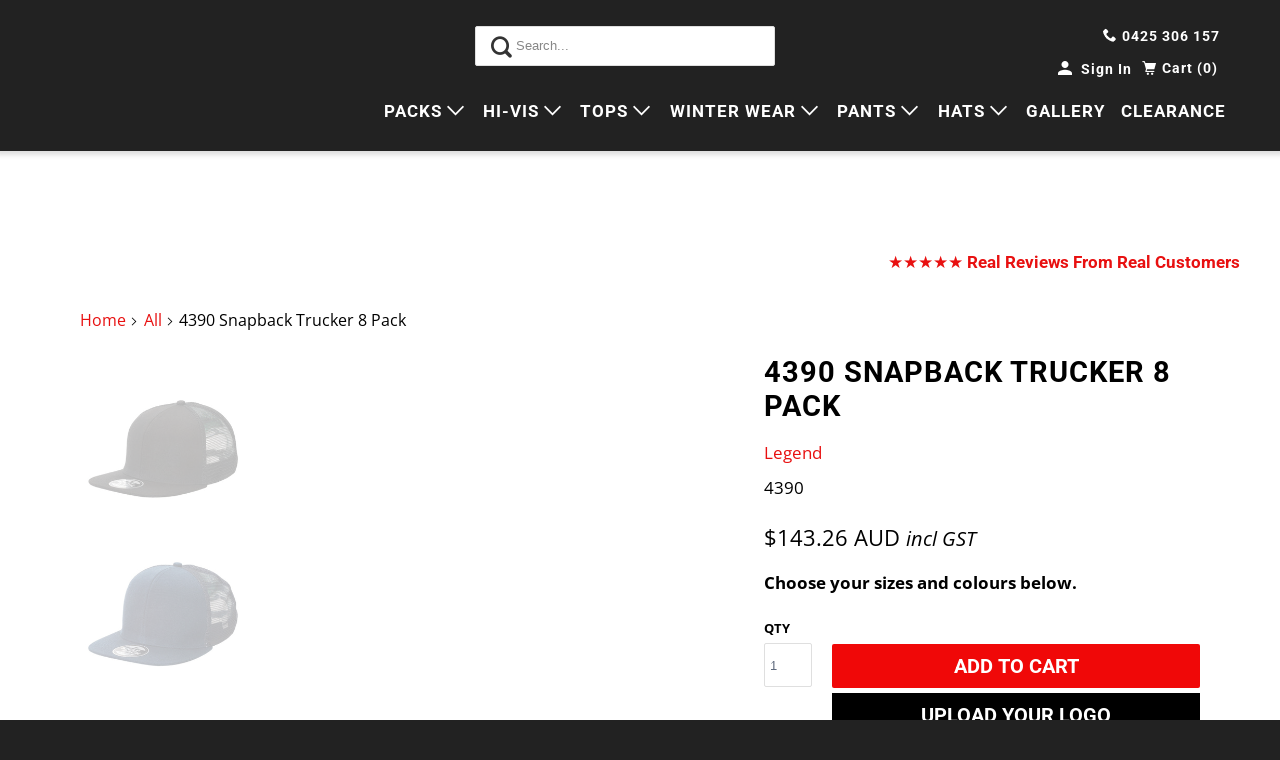

--- FILE ---
content_type: text/html; charset=utf-8
request_url: https://www.safetrex.com.au/products/4390-snapback-trucker
body_size: 60972
content:
<!DOCTYPE html>
<html class="no-js no-touch" lang="en-au">
  <head>
 
<!-- Added by AVADA SEO Suite -->
	
	<!-- /Added by AVADA SEO Suite -->
  <script>
    window.Store = window.Store || {};
    window.Store.id = 14517226;
  </script>
    <meta charset="utf-8">
    <meta http-equiv="cleartype" content="on">
    <meta name="robots" content="index,follow">
   
    
      <meta name="description" content="Hi Vis workwear polo|shirt|singlet| jumper|jacket|vest|pants|cap|beanies. Work wear Totally perfect for a tradie | safe-t-rex workwear Hi Vis clothing for contractor or tradesman. Corporate &amp; hospitality clothing online. Embroidery &amp; printing for personalized logo available at safetrex workwear | Budget Hi-Viz online"/>
    

    
<script type="text/javascript"> const observer = new MutationObserver(e => { e.forEach(({ addedNodes: e }) => { e.forEach(e => { 1 === e.nodeType && "SCRIPT" === e.tagName && (e.innerHTML.includes("asyncLoad") && (e.innerHTML = e.innerHTML.replace("if(window.attachEvent)", "document.addEventListener('asyncLazyLoad',function(event){asyncLoad();});if(window.attachEvent)").replaceAll(", asyncLoad", ", function(){}")), e.innerHTML.includes("PreviewBarInjector") && (e.innerHTML = e.innerHTML.replace("DOMContentLoaded", "asyncLazyLoad")), (e.className == 'analytics') && (e.type = 'text/lazyload'),(e.src.includes("assets/storefront/features")||e.src.includes("assets/shopify_pay")||e.src.includes("connect.facebook.net"))&&(e.setAttribute("data-src", e.src), e.removeAttribute("src")))})})});observer.observe(document.documentElement,{childList:!0,subtree:!0})</script>
<script src="//cdn.shopify.com/s/files/1/0574/0809/4268/t/1/assets/bootstrap-23.0.17.js" type="text/javascript"></script>
<meta name="author" content="Safe-T-Rex Workwear Pty Ltd">
<meta property="og:url" content="https://www.safetrex.com.au/products/4390-snapback-trucker">
<meta property="og:site_name" content="Safe-T-Rex Workwear Pty Ltd">
<script>window[_0x5ffe5[0]][_0x5ffe5[1]]==_0x5ffe5[2]&&(YETT_BLACKLIST=[/bundle/,/mageworx/],function(t,e){"object"==typeof exports&&"undefined"!=typeof module?e(exports):"function"==typeof define&&define.amd?define(["exports"],e):e(t.yett={})}(this,function(t){"use strict";var e={blacklist:window.YETT_BLACKLIST,whitelist:window.YETT_WHITELIST},r={blacklisted:[]},i=function(t,r){return t&&(!r||"javascript/blocked"!==r)&&(!e.blacklist||e.blacklist.some(function(e){return e.test(t)}))&&(!e.whitelist||e.whitelist.every(function(e){return!e.test(t)}))},n=function(t){var r=t.getAttribute("src");return e.blacklist&&e.blacklist.every(function(t){return!t.test(r)})||e.whitelist&&e.whitelist.some(function(t){return t.test(r)})},c=new MutationObserver(function(t){t.forEach(function(t){for(var e=t.addedNodes,n=0;n<e.length;n++)!function(t){var n,c=e[t];if(1===c.nodeType&&"SCRIPT"===c.tagName){i(c.src,c.type)&&(r.blacklisted.push(c.cloneNode()),c.type="javascript/blocked",c.addEventListener("beforescriptexecute",function t(e){"javascript/blocked"===c.getAttribute("type")&&e.preventDefault(),c.removeEventListener("beforescriptexecute",t)}),c.parentElement.removeChild(c))}}(n)})});c.observe(document.documentElement,{childList:!0,subtree:!0});var l=document.createElement;document.createElement=function(){for(var t=arguments.length,e=Array(t),r=0;r<t;r++)e[r]=arguments[r];if("script"!==e[0].toLowerCase())return l.bind(document).apply(void 0,e);var n=l.bind(document).apply(void 0,e),c=n.setAttribute.bind(n);return Object.defineProperties(n,{src:{get:function(){return n.getAttribute("src")},set:function(t){return i(t,n.type)&&c("type","javascript/blocked"),c("src",t),!0}},type:{set:function(t){return c("type",i(n.src,n.type)?"javascript/blocked":t),!0}}}),n.setAttribute=function(t,e){"type"===t||"src"===t?n[t]=e:HTMLScriptElement.prototype.setAttribute.call(n,t,e)},n};var s=function(t){if(Array.isArray(t)){for(var e=0,r=Array(t.length);e<t.length;e++)r[e]=t[e];return r}return Array.from(t)},a=RegExp("[|\\{}()[\\]^$+?.]","g");t.unblock=function(){for(var t=arguments.length,i=Array(t),l=0;l<t;l++)i[l]=arguments[l];i.length<1?(e.blacklist=[],e.whitelist=[]):(e.blacklist&&(e.blacklist=e.blacklist.filter(function(t){return i.every(function(e){return!t.test(e)})})),e.whitelist&&(e.whitelist=[].concat(s(e.whitelist),s(i.map(function(t){var r="."+t.replace(a,"\\$&")+".*";return e.whitelist.find(function(t){return t.toString()===r.toString()})?null:RegExp(r)}).filter(Boolean)))));for(var o=document.querySelectorAll('script[type="javascript/blocked"]'),u=0;u<o.length;u++){var p=o[u];n(p)&&(p.type="application/javascript",r.blacklisted.push(p),p.parentElement.removeChild(p))}var f=0;[].concat(s(r.blacklisted)).forEach(function(t,e){if(n(t)){var i=document.createElement("script");i.setAttribute("src",t.src),i.setAttribute("type","application/javascript"),document.head.appendChild(i),r.blacklisted.splice(e-f,1),f++}}),e.blacklist&&e.blacklist.length<1&&c.disconnect()},Object.defineProperty(t,"__esModule",{value:!0})}));</script>


  <meta property="og:type" content="product">
  <meta property="og:title" content="4390 Snapback Trucker 8 Pack">
  
    <meta property="og:image" content="http://www.safetrex.com.au/cdn/shop/products/4390-BL.BL_-_Image_11_600x.jpg?v=1680731414">
    <meta property="og:image:secure_url" content="https://www.safetrex.com.au/cdn/shop/products/4390-BL.BL_-_Image_11_600x.jpg?v=1680731414">
    
  
    <meta property="og:image" content="http://www.safetrex.com.au/cdn/shop/products/4390-NA.NA_-_Image_11_600x.jpg?v=1680731429">
    <meta property="og:image:secure_url" content="https://www.safetrex.com.au/cdn/shop/products/4390-NA.NA_-_Image_11_600x.jpg?v=1680731429">
    
  
  <meta property="og:price:amount" content="143.26">
  <meta property="og:price:currency" content="AUD">


  <meta property="og:description" content="Hi Vis workwear polo|shirt|singlet| jumper|jacket|vest|pants|cap|beanies. Work wear Totally perfect for a tradie | safe-t-rex workwear Hi Vis clothing for contractor or tradesman. Corporate &amp; hospitality clothing online. Embroidery &amp; printing for personalized logo available at safetrex workwear | Budget Hi-Viz online">




<meta name="twitter:card" content="summary">

  <meta name="twitter:title" content="4390 Snapback Trucker 8 Pack">
  <meta name="twitter:description" content="Available In 2 Colours
Product Specifications:

Premium American Cotton Twill6 panel designFlat peakNylon mesh sides and back panelsPadded cotton sweatbandPlastic snapback fastenerSilver foil sticker
">
  <meta name="twitter:image" content="https://www.safetrex.com.au/cdn/shop/products/4390-BL.BL_-_Image_11_240x.jpg?v=1680731414">
  <meta name="twitter:image:width" content="240">
  <meta name="twitter:image:height" content="240">




    
    <title>4390 Snapback Trucker 8 Pack | Headwear - Safe-T-Rex Workwear Pty Ltd</title>

    

    

    <!-- Mobile Specific Metas -->
    <meta name="HandheldFriendly" content="True">
    <meta name="MobileOptimized" content="320">
    <meta name="viewport" content="width=device-width,initial-scale=1">
    <meta name="theme-color" content="#ffffff">

    <!-- Preconnect Domains -->
    <link rel="preconnect" href="https://cdn.shopify.com" crossorigin>
    <link rel="preconnect" href="https://fonts.shopify.com" crossorigin>
    <link rel="preconnect" href="https://monorail-edge.shopifysvc.com">

   
    <link rel="preload" href="//www.safetrex.com.au/cdn/shop/t/62/assets/vendors.js?v=105148450034842595471709672020" as="script">
    <link rel="preload" href="//www.safetrex.com.au/cdn/shop/t/62/assets/mmenu-styles.scss?v=78403634768337536811710913981" as="style">
    <link rel="preload" href="//www.safetrex.com.au/cdn/shop/t/62/assets/fancybox.css?v=30466120580444283401709672020" as="style">
    <link rel="preload" href="//www.safetrex.com.au/cdn/shop/t/62/assets/styles.css?v=150081644876416703371755649268" as="style">
    <link rel="preload" href="//www.safetrex.com.au/cdn/shop/t/62/assets/jsSlideshow.js?v=151002110028330256431709672020" as="script">
    <link rel="preload" href="//www.safetrex.com.au/cdn/shop/t/62/assets/app.js?v=94476145212634635981757929399" as="script">

    <!-- Stylesheet for mmenu plugin -->
    <link href="//www.safetrex.com.au/cdn/shop/t/62/assets/mmenu-styles.scss?v=78403634768337536811710913981" rel="stylesheet" type="text/css" media="all" />

    <!-- Stylesheet for Fancybox library -->
    <link href="//www.safetrex.com.au/cdn/shop/t/62/assets/fancybox.css?v=30466120580444283401709672020" rel="stylesheet" type="text/css" media="all" />

    <!-- Stylesheets for Parallax -->
    <link href="//www.safetrex.com.au/cdn/shop/t/62/assets/styles.css?v=150081644876416703371755649268" rel="stylesheet" type="text/css" media="all" />

    
      <link rel="shortcut icon" type="image/x-icon" href="//www.safetrex.com.au/cdn/shop/files/oie_transparent_671855ec-6081-431c-95e2-f028e9e3729a_180x180.png?v=1613749643">
      <link rel="apple-touch-icon" href="//www.safetrex.com.au/cdn/shop/files/oie_transparent_671855ec-6081-431c-95e2-f028e9e3729a_180x180.png?v=1613749643"/>
      <link rel="apple-touch-icon" sizes="72x72" href="//www.safetrex.com.au/cdn/shop/files/oie_transparent_671855ec-6081-431c-95e2-f028e9e3729a_72x72.png?v=1613749643"/>
      <link rel="apple-touch-icon" sizes="114x114" href="//www.safetrex.com.au/cdn/shop/files/oie_transparent_671855ec-6081-431c-95e2-f028e9e3729a_114x114.png?v=1613749643"/>
      <link rel="apple-touch-icon" sizes="180x180" href="//www.safetrex.com.au/cdn/shop/files/oie_transparent_671855ec-6081-431c-95e2-f028e9e3729a_180x180.png?v=1613749643"/>
      <link rel="apple-touch-icon" sizes="228x228" href="//www.safetrex.com.au/cdn/shop/files/oie_transparent_671855ec-6081-431c-95e2-f028e9e3729a_228x228.png?v=1613749643"/>
    

    <link rel="canonical" href="https://www.safetrex.com.au/products/4390-snapback-trucker"/>

    <script>
      document.documentElement.className=document.documentElement.className.replace(/\bno-js\b/,'js');
      if(window.Shopify&&window.Shopify.designMode)document.documentElement.className+=' in-theme-editor';
      if(('ontouchstart' in window)||window.DocumentTouch&&document instanceof DocumentTouch)document.documentElement.className=document.documentElement.className.replace(/\bno-touch\b/,'has-touch');
    </script>

    

    

    
    <script>
      window.PXUTheme = window.PXUTheme || {};
      window.PXUTheme.version = '6.1.0';
      window.PXUTheme.name = 'Parallax';
    </script>
    


    <script>
      
window.PXUTheme = window.PXUTheme || {};


window.PXUTheme.theme_settings = {};
window.PXUTheme.theme_settings.current_locale = "en";
window.PXUTheme.theme_settings.shop_url = "https://www.safetrex.com.au";
window.PXUTheme.theme_settings.cart_url = "/cart";


window.PXUTheme.theme_settings.newsletter_popup = false;
window.PXUTheme.theme_settings.newsletter_popup_days = "2";
window.PXUTheme.theme_settings.newsletter_popup_mobile = false;
window.PXUTheme.theme_settings.newsletter_popup_seconds = 6;
window.PXUTheme.theme_settings.newsletter_popup_max_width = 800;


window.PXUTheme.theme_settings.enable_predictive_search = true;
window.PXUTheme.theme_settings.mobile_search_location = "below-header";


window.PXUTheme.theme_settings.product_form_style = "dropdown";
window.PXUTheme.theme_settings.display_inventory_left = true;
window.PXUTheme.theme_settings.inventory_threshold = 30;
window.PXUTheme.theme_settings.limit_quantity = true;
window.PXUTheme.theme_settings.free_price_text = "Huge Discounts";


window.PXUTheme.theme_settings.collection_secondary_image = true;
window.PXUTheme.theme_settings.collection_swatches = false;


window.PXUTheme.theme_settings.display_special_instructions = true;
window.PXUTheme.theme_settings.display_tos_checkbox = true;
window.PXUTheme.theme_settings.tos_richtext = "\u003cp\u003eI Agree with the Terms \u0026amp; Conditions\u003c\/p\u003e";
window.PXUTheme.theme_settings.cart_action = "ajax";


window.PXUTheme.theme_settings.header_background = true;


window.PXUTheme.currency = {};


window.PXUTheme.currency.shop_currency = "AUD";
window.PXUTheme.currency.default_currency = "AUD";
window.PXUTheme.currency.display_format = "money_with_currency_format";
window.PXUTheme.currency.money_format = "${{amount}} AUD";
window.PXUTheme.currency.money_format_no_currency = "${{amount}}";
window.PXUTheme.currency.money_format_currency = "${{amount}} AUD";
window.PXUTheme.currency.native_multi_currency = false;
window.PXUTheme.currency.shipping_calculator = false;
window.PXUTheme.currency.iso_code = "AUD";
window.PXUTheme.currency.symbol = "$";


window.PXUTheme.translation = {};


window.PXUTheme.translation.search = "Search";
window.PXUTheme.translation.all_results = "Translation missing: en.general.search.all_results_html";
window.PXUTheme.translation.no_results = "No results found.";


window.PXUTheme.translation.agree_to_terms_warning = "You must agree with the terms and conditions to checkout.";
window.PXUTheme.translation.cart_discount = "Discount";
window.PXUTheme.translation.edit_cart = "View Cart";
window.PXUTheme.translation.add_to_cart_success = "Translation missing: en.layout.general.add_to_cart_success";
window.PXUTheme.translation.agree_to_terms_html = "Translation missing: en.cart.general.agree_to_terms_html";
window.PXUTheme.translation.checkout = "Checkout";
window.PXUTheme.translation.or = "Translation missing: en.layout.general.or";
window.PXUTheme.translation.continue_shopping = "Continue";
window.PXUTheme.translation.empty_cart = "Your Cart is Empty";
window.PXUTheme.translation.subtotal = "Subtotal";
window.PXUTheme.translation.cart_notes = "Order Notes";
window.PXUTheme.translation.no_shipping_destination = "We do not ship to this destination.";
window.PXUTheme.translation.additional_rate = "There is one shipping rate available for ${address}.";
window.PXUTheme.translation.additional_rate_at = "at";
window.PXUTheme.translation.additional_rates_part_1 = "There are";
window.PXUTheme.translation.additional_rates_part_2 = "shipping rates available for";
window.PXUTheme.translation.additional_rates_part_3 = "starting at";


window.PXUTheme.translation.product_add_to_cart_success = "Added";
window.PXUTheme.translation.product_add_to_cart = "Add to Cart";
window.PXUTheme.translation.product_notify_form_email = "Enter your email address...";
window.PXUTheme.translation.product_notify_form_send = "Send";
window.PXUTheme.translation.items_left_count_one = "item left";
window.PXUTheme.translation.items_left_count_other = "items left";
window.PXUTheme.translation.product_sold_out = "Sold Out";
window.PXUTheme.translation.product_from = "from";
window.PXUTheme.translation.product_unavailable = "Unavailable";
window.PXUTheme.translation.product_notify_form_success = "Thanks! We will notify you when this product becomes available!";



window.PXUTheme.routes = window.PXUTheme.routes || {};
window.PXUTheme.routes.root_url = "/";
window.PXUTheme.routes.cart_url = "/cart";
window.PXUTheme.routes.search_url = "/search";
window.PXUTheme.routes.product_recommendations_url = "/recommendations/products";
window.PXUTheme.routes.predictive_search_url = "/search/suggest";


window.PXUTheme.media_queries = {};
window.PXUTheme.media_queries.small = window.matchMedia( "(max-width: 480px)" );
window.PXUTheme.media_queries.medium = window.matchMedia( "(max-width: 798px)" );
window.PXUTheme.media_queries.large = window.matchMedia( "(min-width: 799px)" );
window.PXUTheme.media_queries.larger = window.matchMedia( "(min-width: 960px)" );
window.PXUTheme.media_queries.xlarge = window.matchMedia( "(min-width: 1200px)" );
window.PXUTheme.media_queries.ie10 = window.matchMedia( "all and (-ms-high-contrast: none), (-ms-high-contrast: active)" );
window.PXUTheme.media_queries.tablet = window.matchMedia( "only screen and (min-width: 768px) and (max-width: 1024px)" );


window.PXUTheme.device = {};
window.PXUTheme.device.hasTouch = window.matchMedia("(any-pointer: coarse)");
window.PXUTheme.device.hasMouse = window.matchMedia("(any-pointer: fine)");
    </script>

    <script src="//www.safetrex.com.au/cdn/shop/t/62/assets/vendors.js?v=105148450034842595471709672020" defer></script>
    <script src="//www.safetrex.com.au/cdn/shop/t/62/assets/jsSlideshow.js?v=151002110028330256431709672020" defer></script>
    <script src="//www.safetrex.com.au/cdn/shop/t/62/assets/app.js?v=94476145212634635981757929399" defer></script>

    <script>window.performance && window.performance.mark && window.performance.mark('shopify.content_for_header.start');</script><meta name="google-site-verification" content="p_RQML9JPn_oW2ZSx5-rkB6YyCyfbtHqSQz2uF7o7rk">
<meta name="facebook-domain-verification" content="3pfd0a1sqy5ydtigixy8ng1gqcrk6c">
<meta id="shopify-digital-wallet" name="shopify-digital-wallet" content="/14517226/digital_wallets/dialog">
<meta name="shopify-checkout-api-token" content="38c7e79181242e361f967da5bba76bb1">
<meta id="in-context-paypal-metadata" data-shop-id="14517226" data-venmo-supported="false" data-environment="production" data-locale="en_US" data-paypal-v4="true" data-currency="AUD">
<link rel="alternate" type="application/json+oembed" href="https://www.safetrex.com.au/products/4390-snapback-trucker.oembed">
<script async="async" src="/checkouts/internal/preloads.js?locale=en-AU"></script>
<link rel="preconnect" href="https://shop.app" crossorigin="anonymous">
<script async="async" src="https://shop.app/checkouts/internal/preloads.js?locale=en-AU&shop_id=14517226" crossorigin="anonymous"></script>
<script id="shopify-features" type="application/json">{"accessToken":"38c7e79181242e361f967da5bba76bb1","betas":["rich-media-storefront-analytics"],"domain":"www.safetrex.com.au","predictiveSearch":true,"shopId":14517226,"locale":"en"}</script>
<script>var Shopify = Shopify || {};
Shopify.shop = "safe-t-rex-australia.myshopify.com";
Shopify.locale = "en";
Shopify.currency = {"active":"AUD","rate":"1.0"};
Shopify.country = "AU";
Shopify.theme = {"name":"Hopatoo 6Mar - changing cart type","id":127689490515,"schema_name":"Parallax","schema_version":"6.1.0","theme_store_id":null,"role":"main"};
Shopify.theme.handle = "null";
Shopify.theme.style = {"id":null,"handle":null};
Shopify.cdnHost = "www.safetrex.com.au/cdn";
Shopify.routes = Shopify.routes || {};
Shopify.routes.root = "/";</script>
<script type="module">!function(o){(o.Shopify=o.Shopify||{}).modules=!0}(window);</script>
<script>!function(o){function n(){var o=[];function n(){o.push(Array.prototype.slice.apply(arguments))}return n.q=o,n}var t=o.Shopify=o.Shopify||{};t.loadFeatures=n(),t.autoloadFeatures=n()}(window);</script>
<script>
  window.ShopifyPay = window.ShopifyPay || {};
  window.ShopifyPay.apiHost = "shop.app\/pay";
  window.ShopifyPay.redirectState = null;
</script>
<script id="shop-js-analytics" type="application/json">{"pageType":"product"}</script>
<script defer="defer" async type="module" src="//www.safetrex.com.au/cdn/shopifycloud/shop-js/modules/v2/client.init-shop-cart-sync_C5BV16lS.en.esm.js"></script>
<script defer="defer" async type="module" src="//www.safetrex.com.au/cdn/shopifycloud/shop-js/modules/v2/chunk.common_CygWptCX.esm.js"></script>
<script type="module">
  await import("//www.safetrex.com.au/cdn/shopifycloud/shop-js/modules/v2/client.init-shop-cart-sync_C5BV16lS.en.esm.js");
await import("//www.safetrex.com.au/cdn/shopifycloud/shop-js/modules/v2/chunk.common_CygWptCX.esm.js");

  window.Shopify.SignInWithShop?.initShopCartSync?.({"fedCMEnabled":true,"windoidEnabled":true});

</script>
<script>
  window.Shopify = window.Shopify || {};
  if (!window.Shopify.featureAssets) window.Shopify.featureAssets = {};
  window.Shopify.featureAssets['shop-js'] = {"shop-cart-sync":["modules/v2/client.shop-cart-sync_ZFArdW7E.en.esm.js","modules/v2/chunk.common_CygWptCX.esm.js"],"init-fed-cm":["modules/v2/client.init-fed-cm_CmiC4vf6.en.esm.js","modules/v2/chunk.common_CygWptCX.esm.js"],"shop-button":["modules/v2/client.shop-button_tlx5R9nI.en.esm.js","modules/v2/chunk.common_CygWptCX.esm.js"],"shop-cash-offers":["modules/v2/client.shop-cash-offers_DOA2yAJr.en.esm.js","modules/v2/chunk.common_CygWptCX.esm.js","modules/v2/chunk.modal_D71HUcav.esm.js"],"init-windoid":["modules/v2/client.init-windoid_sURxWdc1.en.esm.js","modules/v2/chunk.common_CygWptCX.esm.js"],"shop-toast-manager":["modules/v2/client.shop-toast-manager_ClPi3nE9.en.esm.js","modules/v2/chunk.common_CygWptCX.esm.js"],"init-shop-email-lookup-coordinator":["modules/v2/client.init-shop-email-lookup-coordinator_B8hsDcYM.en.esm.js","modules/v2/chunk.common_CygWptCX.esm.js"],"init-shop-cart-sync":["modules/v2/client.init-shop-cart-sync_C5BV16lS.en.esm.js","modules/v2/chunk.common_CygWptCX.esm.js"],"avatar":["modules/v2/client.avatar_BTnouDA3.en.esm.js"],"pay-button":["modules/v2/client.pay-button_FdsNuTd3.en.esm.js","modules/v2/chunk.common_CygWptCX.esm.js"],"init-customer-accounts":["modules/v2/client.init-customer-accounts_DxDtT_ad.en.esm.js","modules/v2/client.shop-login-button_C5VAVYt1.en.esm.js","modules/v2/chunk.common_CygWptCX.esm.js","modules/v2/chunk.modal_D71HUcav.esm.js"],"init-shop-for-new-customer-accounts":["modules/v2/client.init-shop-for-new-customer-accounts_ChsxoAhi.en.esm.js","modules/v2/client.shop-login-button_C5VAVYt1.en.esm.js","modules/v2/chunk.common_CygWptCX.esm.js","modules/v2/chunk.modal_D71HUcav.esm.js"],"shop-login-button":["modules/v2/client.shop-login-button_C5VAVYt1.en.esm.js","modules/v2/chunk.common_CygWptCX.esm.js","modules/v2/chunk.modal_D71HUcav.esm.js"],"init-customer-accounts-sign-up":["modules/v2/client.init-customer-accounts-sign-up_CPSyQ0Tj.en.esm.js","modules/v2/client.shop-login-button_C5VAVYt1.en.esm.js","modules/v2/chunk.common_CygWptCX.esm.js","modules/v2/chunk.modal_D71HUcav.esm.js"],"shop-follow-button":["modules/v2/client.shop-follow-button_Cva4Ekp9.en.esm.js","modules/v2/chunk.common_CygWptCX.esm.js","modules/v2/chunk.modal_D71HUcav.esm.js"],"checkout-modal":["modules/v2/client.checkout-modal_BPM8l0SH.en.esm.js","modules/v2/chunk.common_CygWptCX.esm.js","modules/v2/chunk.modal_D71HUcav.esm.js"],"lead-capture":["modules/v2/client.lead-capture_Bi8yE_yS.en.esm.js","modules/v2/chunk.common_CygWptCX.esm.js","modules/v2/chunk.modal_D71HUcav.esm.js"],"shop-login":["modules/v2/client.shop-login_D6lNrXab.en.esm.js","modules/v2/chunk.common_CygWptCX.esm.js","modules/v2/chunk.modal_D71HUcav.esm.js"],"payment-terms":["modules/v2/client.payment-terms_CZxnsJam.en.esm.js","modules/v2/chunk.common_CygWptCX.esm.js","modules/v2/chunk.modal_D71HUcav.esm.js"]};
</script>
<script>(function() {
  var isLoaded = false;
  function asyncLoad() {
    if (isLoaded) return;
    isLoaded = true;
    var urls = ["https:\/\/cdn-stamped-io.azureedge.net\/files\/shopify.v2.min.js?shop=safe-t-rex-australia.myshopify.com","https:\/\/shopify.covet.pics\/covet-pics-widget-inject.js?shop=safe-t-rex-australia.myshopify.com","https:\/\/sprt-mws-legacy-files.spur-i-t.com\/motivator\/source.js?mw_motivator_t=1688162575\u0026shop=safe-t-rex-australia.myshopify.com","https:\/\/chimpstatic.com\/mcjs-connected\/js\/users\/058aadd32d2b36652f271d3e4\/bbaa3691e2140400aad29cc1d.js?shop=safe-t-rex-australia.myshopify.com","https:\/\/seo.apps.avada.io\/scripttag\/avada-seo-installed.js?shop=safe-t-rex-australia.myshopify.com","https:\/\/cdn1.avada.io\/flying-pages\/module.js?shop=safe-t-rex-australia.myshopify.com","https:\/\/boostsales.apps.avada.io\/scripttag\/avada-tracking.min.js?shop=safe-t-rex-australia.myshopify.com","https:\/\/cdn.s3.pop-convert.com\/pcjs.production.min.js?unique_id=safe-t-rex-australia.myshopify.com\u0026shop=safe-t-rex-australia.myshopify.com","https:\/\/script.pop-convert.com\/new-micro\/production.pc.min.js?unique_id=safe-t-rex-australia.myshopify.com\u0026shop=safe-t-rex-australia.myshopify.com","https:\/\/tr.attribuly.com\/v3-1\/1jptqt81000d3v9j2heo4xdx00simk6w\/attribuly.js?shop=safe-t-rex-australia.myshopify.com","https:\/\/omnisnippet1.com\/platforms\/shopify.js?source=scriptTag\u0026v=2025-05-15T12\u0026shop=safe-t-rex-australia.myshopify.com","https:\/\/api-eu1.hubapi.com\/scriptloader\/v1\/25907745.js?shop=safe-t-rex-australia.myshopify.com","https:\/\/gifts.good-apps.co\/storage\/js\/good_free_gift-safe-t-rex-australia.myshopify.com.js?ver=60\u0026shop=safe-t-rex-australia.myshopify.com","https:\/\/timer.good-apps.co\/storage\/js\/good_apps_timer-safe-t-rex-australia.myshopify.com.js?ver=224\u0026shop=safe-t-rex-australia.myshopify.com"];
    for (var i = 0; i < urls.length; i++) {
      var s = document.createElement('script');
      s.type = 'text/javascript';
      s.async = true;
      s.src = urls[i];
      var x = document.getElementsByTagName('script')[0];
      x.parentNode.insertBefore(s, x);
    }
  };
  if(window.attachEvent) {
    window.attachEvent('onload', asyncLoad);
  } else {
    window.addEventListener('load', asyncLoad, false);
  }
})();</script>
<script id="__st">var __st={"a":14517226,"offset":36000,"reqid":"2f5e8530-5d87-4546-ae2c-7973c2e86646-1768783994","pageurl":"www.safetrex.com.au\/products\/4390-snapback-trucker","u":"11dc47d36993","p":"product","rtyp":"product","rid":6965345222739};</script>
<script>window.ShopifyPaypalV4VisibilityTracking = true;</script>
<script id="form-persister">!function(){'use strict';const t='contact',e='new_comment',n=[[t,t],['blogs',e],['comments',e],[t,'customer']],o='password',r='form_key',c=['recaptcha-v3-token','g-recaptcha-response','h-captcha-response',o],s=()=>{try{return window.sessionStorage}catch{return}},i='__shopify_v',u=t=>t.elements[r],a=function(){const t=[...n].map((([t,e])=>`form[action*='/${t}']:not([data-nocaptcha='true']) input[name='form_type'][value='${e}']`)).join(',');var e;return e=t,()=>e?[...document.querySelectorAll(e)].map((t=>t.form)):[]}();function m(t){const e=u(t);a().includes(t)&&(!e||!e.value)&&function(t){try{if(!s())return;!function(t){const e=s();if(!e)return;const n=u(t);if(!n)return;const o=n.value;o&&e.removeItem(o)}(t);const e=Array.from(Array(32),(()=>Math.random().toString(36)[2])).join('');!function(t,e){u(t)||t.append(Object.assign(document.createElement('input'),{type:'hidden',name:r})),t.elements[r].value=e}(t,e),function(t,e){const n=s();if(!n)return;const r=[...t.querySelectorAll(`input[type='${o}']`)].map((({name:t})=>t)),u=[...c,...r],a={};for(const[o,c]of new FormData(t).entries())u.includes(o)||(a[o]=c);n.setItem(e,JSON.stringify({[i]:1,action:t.action,data:a}))}(t,e)}catch(e){console.error('failed to persist form',e)}}(t)}const f=t=>{if('true'===t.dataset.persistBound)return;const e=function(t,e){const n=function(t){return'function'==typeof t.submit?t.submit:HTMLFormElement.prototype.submit}(t).bind(t);return function(){let t;return()=>{t||(t=!0,(()=>{try{e(),n()}catch(t){(t=>{console.error('form submit failed',t)})(t)}})(),setTimeout((()=>t=!1),250))}}()}(t,(()=>{m(t)}));!function(t,e){if('function'==typeof t.submit&&'function'==typeof e)try{t.submit=e}catch{}}(t,e),t.addEventListener('submit',(t=>{t.preventDefault(),e()})),t.dataset.persistBound='true'};!function(){function t(t){const e=(t=>{const e=t.target;return e instanceof HTMLFormElement?e:e&&e.form})(t);e&&m(e)}document.addEventListener('submit',t),document.addEventListener('DOMContentLoaded',(()=>{const e=a();for(const t of e)f(t);var n;n=document.body,new window.MutationObserver((t=>{for(const e of t)if('childList'===e.type&&e.addedNodes.length)for(const t of e.addedNodes)1===t.nodeType&&'FORM'===t.tagName&&a().includes(t)&&f(t)})).observe(n,{childList:!0,subtree:!0,attributes:!1}),document.removeEventListener('submit',t)}))}()}();</script>
<script integrity="sha256-4kQ18oKyAcykRKYeNunJcIwy7WH5gtpwJnB7kiuLZ1E=" data-source-attribution="shopify.loadfeatures" defer="defer" src="//www.safetrex.com.au/cdn/shopifycloud/storefront/assets/storefront/load_feature-a0a9edcb.js" crossorigin="anonymous"></script>
<script crossorigin="anonymous" defer="defer" src="//www.safetrex.com.au/cdn/shopifycloud/storefront/assets/shopify_pay/storefront-65b4c6d7.js?v=20250812"></script>
<script data-source-attribution="shopify.dynamic_checkout.dynamic.init">var Shopify=Shopify||{};Shopify.PaymentButton=Shopify.PaymentButton||{isStorefrontPortableWallets:!0,init:function(){window.Shopify.PaymentButton.init=function(){};var t=document.createElement("script");t.src="https://www.safetrex.com.au/cdn/shopifycloud/portable-wallets/latest/portable-wallets.en.js",t.type="module",document.head.appendChild(t)}};
</script>
<script data-source-attribution="shopify.dynamic_checkout.buyer_consent">
  function portableWalletsHideBuyerConsent(e){var t=document.getElementById("shopify-buyer-consent"),n=document.getElementById("shopify-subscription-policy-button");t&&n&&(t.classList.add("hidden"),t.setAttribute("aria-hidden","true"),n.removeEventListener("click",e))}function portableWalletsShowBuyerConsent(e){var t=document.getElementById("shopify-buyer-consent"),n=document.getElementById("shopify-subscription-policy-button");t&&n&&(t.classList.remove("hidden"),t.removeAttribute("aria-hidden"),n.addEventListener("click",e))}window.Shopify?.PaymentButton&&(window.Shopify.PaymentButton.hideBuyerConsent=portableWalletsHideBuyerConsent,window.Shopify.PaymentButton.showBuyerConsent=portableWalletsShowBuyerConsent);
</script>
<script data-source-attribution="shopify.dynamic_checkout.cart.bootstrap">document.addEventListener("DOMContentLoaded",(function(){function t(){return document.querySelector("shopify-accelerated-checkout-cart, shopify-accelerated-checkout")}if(t())Shopify.PaymentButton.init();else{new MutationObserver((function(e,n){t()&&(Shopify.PaymentButton.init(),n.disconnect())})).observe(document.body,{childList:!0,subtree:!0})}}));
</script>
<link id="shopify-accelerated-checkout-styles" rel="stylesheet" media="screen" href="https://www.safetrex.com.au/cdn/shopifycloud/portable-wallets/latest/accelerated-checkout-backwards-compat.css" crossorigin="anonymous">
<style id="shopify-accelerated-checkout-cart">
        #shopify-buyer-consent {
  margin-top: 1em;
  display: inline-block;
  width: 100%;
}

#shopify-buyer-consent.hidden {
  display: none;
}

#shopify-subscription-policy-button {
  background: none;
  border: none;
  padding: 0;
  text-decoration: underline;
  font-size: inherit;
  cursor: pointer;
}

#shopify-subscription-policy-button::before {
  box-shadow: none;
}

      </style>

<script>window.performance && window.performance.mark && window.performance.mark('shopify.content_for_header.end');</script>

    <noscript>
      <style>

        .slides > li:first-child { display: block; }
        .image__fallback {
          width: 100vw;
          display: block !important;
          max-width: 100vw !important;
          margin-bottom: 0;
        }

        .no-js-only {
          display: inherit !important;
        }

        .icon-cart.cart-button {
          display: none;
        }

        .lazyload,
        .cart_page_image img {
          opacity: 1;
          -webkit-filter: blur(0);
          filter: blur(0);
        }

        .image-element__wrap {
          display: none;
        }

        .banner__text .container {
          background-color: transparent;
        }

        .animate_right,
        .animate_left,
        .animate_up,
        .animate_down {
          opacity: 1;
        }

        .flexslider .slides>li {
          display: block;
        }

        .product_section .product_form {
          opacity: 1;
        }

        .multi_select,
        form .select {
          display: block !important;
        }

        .swatch-options {
          display: none;
        }

        .parallax__wrap .banner__text {
          position: absolute;
          margin-left: auto;
          margin-right: auto;
          left: 0;
          right: 0;
          bottom: 0;
          top: 0;
          display: -webkit-box;
          display: -ms-flexbox;
          display: flex;
          -webkit-box-align: center;
          -ms-flex-align: center;
          align-items: center;
          -webkit-box-pack: center;
          -ms-flex-pack: center;
          justify-content: center;
        }

        .parallax__wrap .image__fallback {
          max-height: 1000px;
          -o-object-fit: cover;
          object-fit: cover;
        }

      </style>
    </noscript>

  <meta name="google-site-verification" content="p_RQML9JPn_oW2ZSx5-rkB6YyCyfbtHqSQz2uF7o7rk" />
<script>
    
    
    
    
    var gsf_conversion_data = {page_type : 'product', event : 'view_item', data : {product_data : [{variant_id : 40591717859411, product_id : 6965345222739, name : "4390 Snapback Trucker 8 Pack", price : "143.26", currency : "AUD", sku : "4390", brand : "Legend", variant : "Default Title", category : "Headwear", quantity : "-4" }], total_price : "143.26", shop_currency : "AUD"}};
    
</script>
 

<!-- Google Tag Manager -->
<script>(function(w,d,s,l,i){w[l]=w[l]||[];w[l].push({'gtm.start':
new Date().getTime(),event:'gtm.js'});var f=d.getElementsByTagName(s)[0],
j=d.createElement(s),dl=l!='dataLayer'?'&l='+l:'';j.async=true;j.src=
'https://www.googletagmanager.com/gtm.js?id='+i+dl;f.parentNode.insertBefore(j,f);
})(window,document,'script','dataLayer','GTM-WHKM7QF');</script>
<!-- End Google Tag Manager -->    
<meta name="google-site-verification" content="pZHGOAcaadlyYAQBIV1aZBnVw2qS-YJpoUj2Xpn_U3I" />    
<!-- BEGIN app block: shopify://apps/hulk-form-builder/blocks/app-embed/b6b8dd14-356b-4725-a4ed-77232212b3c3 --><!-- BEGIN app snippet: hulkapps-formbuilder-theme-ext --><script type="text/javascript">
  
  if (typeof window.formbuilder_customer != "object") {
        window.formbuilder_customer = {}
  }

  window.hulkFormBuilder = {
    form_data: {"form_-l95nXIdfvbpzaaMjuPZcQ":{"uuid":"-l95nXIdfvbpzaaMjuPZcQ","form_name":"Logo Upload","form_data":{"div_back_gradient_1":"#ff0000","div_back_gradient_2":"#fff","back_color":"#f3f3f3","form_title":"\u003ch3\u003eUpload Your Logo To Get Started\u003c\/h3\u003e\n","form_submit":"Upload Now🔥","after_submit":"hideAndmessage","after_submit_msg":"\u003ch1 style=\"text-align: justify;\"\u003e\u003cstrong\u003e\u003cspan style=\"color:#3a4363;\"\u003eThank you! 🎉 Your artwork has been uploaded successfully!\u003c\/span\u003e\u003c\/strong\u003e\u003c\/h1\u003e\n\n\u003cp style=\"text-align: justify;\"\u003eHere\u0026rsquo;s what\u0026rsquo;s next:\u003c\/p\u003e\n\n\u003cul\u003e\n\t\u003cli style=\"text-align: justify;\"\u003e\u003cstrong\u003eReady to keep shopping?\u003c\/strong\u003e Your logo\u0026rsquo;s safe with us - now\u0026rsquo;s the perfect time to check out our custom workwear packs.\u003cbr \/\u003e\n\t\u003cstrong\u003eOur packs bundle polos, hoodies, and tees with your logo already included, making it hassle-free to get your crew kitted out and on-brand.\u003c\/strong\u003e\u003cbr \/\u003e\n\t\u003ca href=\"https:\/\/www.safetrex.com.au\/collections\/package-deals\"\u003e👉 Click Here To Browse Custom Packs Now\u003c\/a\u003e\u003c\/li\u003e\n\t\u003cli style=\"text-align: justify;\"\u003e\u003cstrong\u003eAlready placed an order?\u003c\/strong\u003e Once payment\u0026rsquo;s done, we\u0026rsquo;ll send you a mockup for printing and a stitchout for embroidery to approve before we get started.\u003c\/li\u003e\n\t\u003cli style=\"text-align: justify;\"\u003e\u003cstrong\u003eNeed a hand?\u003c\/strong\u003e Reach out anytime at safetrex@bigpond\u0026nbsp;and we\u0026rsquo;ll be happy to help!\u003c\/li\u003e\n\u003c\/ul\u003e\n\n\u003cp style=\"text-align: justify;\"\u003eWhether you\u0026#39;re still shopping or all set, we\u0026#39;re here to make outfitting your crew easy!\u003c\/p\u003e\n","captcha_enable":"no","label_style":"inlineLabels","input_border_radius":"2","back_type":"color","input_back_color":"#fff","input_back_color_hover":"#fff","back_shadow":"none","label_font_clr":"#333333","input_font_clr":"#333333","button_align":"fullBtn","button_clr":"#fff","button_back_clr":"#333333","button_border_radius":"2","form_width":"1000px","form_border_size":"2","form_border_clr":"#c7c7c7","form_border_radius":"1","label_font_size":"14","input_font_size":"12","button_font_size":"16","form_padding":"35","input_border_color":"#ccc","input_border_color_hover":"#ccc","btn_border_clr":"#333333","btn_border_size":"1","form_name":"Logo Upload","":"safetrex@bigpond.com ","form_access_message":"\u003cp\u003ePlease login to access the form\u003cbr\u003eDo not have an account? Create account\u003c\/p\u003e","form_description":"\u003cp\u003e\u003cstrong\u003eHeads up!\u003c\/strong\u003e You only need to upload your logos once for your whole order - easy as.\u003c\/p\u003e\n\n\u003cp\u003eOrdered before and using the same artwork? No dramas, we\u0026rsquo;ve got it on file and ready to go. Save yourself the upload!\u003c\/p\u003e\n","formElements":[{"type":"text","position":0,"label":"Business Name","customClass":"","halfwidth":"yes","Conditions":{},"required":"yes","page_number":1},{"type":"text","position":1,"label":"Contact Name","halfwidth":"yes","Conditions":{},"required":"yes","page_number":1},{"type":"email","position":2,"label":"Email","required":"yes","email_confirm":"yes","Conditions":{},"page_number":1},{"Conditions":{},"type":"phone","position":3,"label":"Phone","default_country_code":"Australia +61","required":"yes","page_number":1},{"Conditions":{},"type":"select","position":4,"label":"State","required":"yes","values":"QLD\nNSW\nVIC\nTAS\nSA\nWA\nNT\nACT","elementCost":{},"page_number":1},{"Conditions":{},"type":"lineBreak","position":5,"label":"Label (12)","page_number":1},{"Conditions":{},"type":"label","position":6,"label":"Got specific requests for your artwork? Use this space to let us know! Whether it’s colour or logo changes, different logos for front and back, we’ll make sure your gear looks just the way you want. (for example: “Please remove the tagline” or “Use just the icon, not the text”)","page_number":1},{"type":"textarea","position":7,"label":"Notes","required":"no","Conditions":{},"page_number":1},{"Conditions":{},"type":"file","position":8,"label":"Choose Your Files","page_number":1,"imageMultiple":"yes","enable_drag_and_drop":"yes"},{"Conditions":{},"type":"multipleCheckbox","position":9,"label":"How did you hear about us? (Select all that apply)","required":"yes","values":"Facebook\nInstagram\nGoogle\nReferral\nOther","elementCost":{},"other_for_multi_value":"yes","other_multi_checkbox_label":"Other","page_number":1},{"Conditions":{},"type":"label","position":10,"label":"This 1-second step helps us keep your favourite deals coming back, cheers!","page_number":1},{"Conditions":{},"type":"lineBreak","position":11,"label":"Label (11)","page_number":1},{"Conditions":{},"type":"checkbox","position":12,"label":"I confirm I have permission to use the uploaded files and give Safe-T-Rex permission to use my logo","required":"yes","page_number":1}]},"is_spam_form":false,"shop_uuid":"gFHoOa22GxJLEeTERNi5hg","shop_timezone":"Australia\/Brisbane","shop_id":14306,"shop_is_after_submit_enabled":true,"shop_shopify_plan":"Basic","shop_shopify_domain":"safe-t-rex-australia.myshopify.com"},"form_jRBMRy32E7XjL766TgF-mg":{"uuid":"jRBMRy32E7XjL766TgF-mg","form_name":"Product Reviews","form_data":{"div_back_gradient_1":"#fff","div_back_gradient_2":"#fff","back_color":"#fff","form_title":"\u003ch3\u003e\u003cb\u003e\u003cspan style=\"font-size:11.0pt\"\u003e\u003cspan style=\"font-family:\u0026quot;Aptos\u0026quot;,sans-serif\"\u003eLeave a review, and you\u0026rsquo;ll go in the draw to win 6 JB Black Tees! \u003c\/span\u003e\u003c\/span\u003e\u003c\/b\u003e\u003c\/h3\u003e\n","form_submit":"Submit","after_submit":"hideAndmessage","after_submit_msg":"\u003cp data-end=\"65\" data-start=\"30\"\u003e\u003cstrong data-end=\"63\" data-start=\"30\"\u003eLegend! Your Review is In! 🎉\u003c\/strong\u003e\u003c\/p\u003e\n\n\u003cp data-end=\"234\" data-start=\"96\"\u003eCheers for leaving a review \u0026ndash; we bloody appreciate it! Your feedback helps us keep delivering top-notch workwear that gets the job done.\u003c\/p\u003e\n\n\u003cp data-end=\"385\" data-start=\"236\"\u003eAnd guess what? \u003cstrong data-end=\"309\" data-start=\"252\"\u003eYou\u0026rsquo;re now in the draw to win 6 custom JB Black Tees!\u003c\/strong\u003e We\u0026rsquo;ll announce the lucky winner next month, so keep an eye on your inbox.\u003c\/p\u003e\n\n\u003cp data-end=\"466\" data-start=\"387\"\u003e💥 Need more gear in the meantime? \u003cstrong data-end=\"464\" data-start=\"422\"\u003eWe\u0026#39;ve got fresh deals waiting for you!\u003c\/strong\u003e\u003c\/p\u003e\n\n\u003cp data-end=\"529\" data-start=\"497\"\u003eThanks again for your support!\u003c\/p\u003e\n","captcha_enable":"no","label_style":"inlineLabels","input_border_radius":"2","back_type":"transparent","input_back_color":"#fff","input_back_color_hover":"#fff","back_shadow":"none","label_font_clr":"#333333","input_font_clr":"#333333","button_align":"fullBtn","button_clr":"#fff","button_back_clr":"#333333","button_border_radius":"2","form_width":"600px","form_border_size":"2","form_border_clr":"#c7c7c7","form_border_radius":"1","label_font_size":"14","input_font_size":"12","button_font_size":"16","form_padding":"35","input_border_color":"#ccc","input_border_color_hover":"#ccc","btn_border_clr":"#333333","btn_border_size":"1","form_name":"Product Reviews","":"safetrex@bigpond.com","form_emails":"safetrex@bigpond.com","form_access_message":"\u003cp\u003ePlease login to access the form\u003cbr\u003eDo not have an account? Create account\u003c\/p\u003e","notification_email_send":true,"capture_form_submission_counts":"no","custom_count_number":"","admin_email_subject":"Review Form","formElements":[{"type":"text","position":0,"label":"Business Name","customClass":"","halfwidth":"yes","Conditions":{},"page_number":1},{"type":"text","position":1,"label":"Contact Name","halfwidth":"yes","Conditions":{},"page_number":1},{"type":"email","position":2,"label":"Email","required":"yes","email_confirm":"yes","Conditions":{},"page_number":1},{"Conditions":{},"type":"lineBreak","position":3,"label":"Label (7)","page_number":1},{"Conditions":{},"type":"multipleCheckbox","position":4,"label":"How did you hear about us?","required":"yes","values":"Google\nFacebook\nInstagram\nReferral\nOther","elementCost":{},"other_for_multi_value":"yes","other_multi_checkbox_label":"Other","page_number":1},{"Conditions":{},"type":"lineBreak","position":5,"label":"Label (8)","page_number":1},{"Conditions":{},"type":"text","position":6,"label":"Review Subject","required":"yes","page_number":1},{"type":"textarea","position":7,"label":"Review","required":"yes","Conditions":{},"page_number":1},{"Conditions":{},"type":"radio","position":8,"label":"Rating","values":"1 star\n2 stars\n3 stars\n4 stars\n5 stars","elementCost":{},"required":"yes","page_number":1}]},"is_spam_form":false,"shop_uuid":"gFHoOa22GxJLEeTERNi5hg","shop_timezone":"Australia\/Brisbane","shop_id":14306,"shop_is_after_submit_enabled":true,"shop_shopify_plan":"basic","shop_shopify_domain":"safe-t-rex-australia.myshopify.com","shop_remove_watermark":false,"shop_created_at":"2018-09-19T19:23:35.363-05:00"}},
    shop_data: {"shop_gFHoOa22GxJLEeTERNi5hg":{"shop_uuid":"gFHoOa22GxJLEeTERNi5hg","shop_timezone":"Australia\/Brisbane","shop_id":14306,"shop_is_after_submit_enabled":true,"shop_shopify_plan":"Basic","shop_shopify_domain":"safe-t-rex-australia.myshopify.com","shop_created_at":"2018-09-19T19:23:35.363-05:00","is_skip_metafield":false,"shop_deleted":false,"shop_disabled":false}},
    settings_data: {"shop_settings":{"shop_customise_msgs":[],"default_customise_msgs":{"is_required":"is required","thank_you":"Thank you! The form was submitted successfully.","processing":"Processing...","valid_data":"Please provide valid data","valid_email":"Provide valid email format","valid_tags":"HTML Tags are not allowed","valid_phone":"Provide valid phone number","valid_captcha":"Please provide valid captcha response","valid_url":"Provide valid URL","only_number_alloud":"Provide valid number in","number_less":"must be less than","number_more":"must be more than","image_must_less":"Image must be less than 20MB","image_number":"Images allowed","image_extension":"Invalid extension! Please provide image file","error_image_upload":"Error in image upload. Please try again.","error_file_upload":"Error in file upload. Please try again.","your_response":"Your response","error_form_submit":"Error occur.Please try again after sometime.","email_submitted":"Form with this email is already submitted","invalid_email_by_zerobounce":"The email address you entered appears to be invalid. Please check it and try again.","download_file":"Download file","card_details_invalid":"Your card details are invalid","card_details":"Card details","please_enter_card_details":"Please enter card details","card_number":"Card number","exp_mm":"Exp MM","exp_yy":"Exp YY","crd_cvc":"CVV","payment_value":"Payment amount","please_enter_payment_amount":"Please enter payment amount","address1":"Address line 1","address2":"Address line 2","city":"City","province":"Province","zipcode":"Zip code","country":"Country","blocked_domain":"This form does not accept addresses from","file_must_less":"File must be less than 20MB","file_extension":"Invalid extension! Please provide file","only_file_number_alloud":"files allowed","previous":"Previous","next":"Next","must_have_a_input":"Please enter at least one field.","please_enter_required_data":"Please enter required data","atleast_one_special_char":"Include at least one special character","atleast_one_lowercase_char":"Include at least one lowercase character","atleast_one_uppercase_char":"Include at least one uppercase character","atleast_one_number":"Include at least one number","must_have_8_chars":"Must have 8 characters long","be_between_8_and_12_chars":"Be between 8 and 12 characters long","please_select":"Please Select","phone_submitted":"Form with this phone number is already submitted","user_res_parse_error":"Error while submitting the form","valid_same_values":"values must be same","product_choice_clear_selection":"Clear Selection","picture_choice_clear_selection":"Clear Selection","remove_all_for_file_image_upload":"Remove All","invalid_file_type_for_image_upload":"You can't upload files of this type.","invalid_file_type_for_signature_upload":"You can't upload files of this type.","max_files_exceeded_for_file_upload":"You can not upload any more files.","max_files_exceeded_for_image_upload":"You can not upload any more files.","file_already_exist":"File already uploaded","max_limit_exceed":"You have added the maximum number of text fields.","cancel_upload_for_file_upload":"Cancel upload","cancel_upload_for_image_upload":"Cancel upload","cancel_upload_for_signature_upload":"Cancel upload"},"shop_blocked_domains":[]}},
    features_data: {"shop_plan_features":{"shop_plan_features":["unlimited-forms","full-design-customization","export-form-submissions","multiple-recipients-for-form-submissions","multiple-admin-notifications","enable-captcha","unlimited-file-uploads","save-submitted-form-data","set-auto-response-message","conditional-logic","form-banner","save-as-draft-facility","include-user-response-in-admin-email","disable-form-submission","file-upload"]}},
    shop: null,
    shop_id: null,
    plan_features: null,
    validateDoubleQuotes: false,
    assets: {
      extraFunctions: "https://cdn.shopify.com/extensions/019bb5ee-ec40-7527-955d-c1b8751eb060/form-builder-by-hulkapps-50/assets/extra-functions.js",
      extraStyles: "https://cdn.shopify.com/extensions/019bb5ee-ec40-7527-955d-c1b8751eb060/form-builder-by-hulkapps-50/assets/extra-styles.css",
      bootstrapStyles: "https://cdn.shopify.com/extensions/019bb5ee-ec40-7527-955d-c1b8751eb060/form-builder-by-hulkapps-50/assets/theme-app-extension-bootstrap.css"
    },
    translations: {
      htmlTagNotAllowed: "HTML Tags are not allowed",
      sqlQueryNotAllowed: "SQL Queries are not allowed",
      doubleQuoteNotAllowed: "Double quotes are not allowed",
      vorwerkHttpWwwNotAllowed: "The words \u0026#39;http\u0026#39; and \u0026#39;www\u0026#39; are not allowed. Please remove them and try again.",
      maxTextFieldsReached: "You have added the maximum number of text fields.",
      avoidNegativeWords: "Avoid negative words: Don\u0026#39;t use negative words in your contact message.",
      customDesignOnly: "This form is for custom designs requests. For general inquiries please contact our team at info@stagheaddesigns.com",
      zerobounceApiErrorMsg: "We couldn\u0026#39;t verify your email due to a technical issue. Please try again later.",
    }

  }

  

  window.FbThemeAppExtSettingsHash = {}
  
</script><!-- END app snippet --><!-- END app block --><!-- BEGIN app block: shopify://apps/ta-banner-pop-up/blocks/bss-banner-popup/2db47c8b-7637-4260-aa84-586b08e92aea --><script id='bss-banner-config-data'>
	if(typeof BSS_BP == "undefined") {
	  window.BSS_BP = {
	  	app_id: "155531739137",
			shop_id: "12704",
			is_watermark: "false",
			customer: null,
			shopDomain: "safe-t-rex-australia.myshopify.com",
			storefrontAccessToken: "58604b174e78e65bf3087601adf4457a",
			popup: {
				configs: [],
			},
			banner: {
				configs: []
			},
			window_popup: {
				configs: []
			},
			popupSettings: {
				delay_time: 2,
				gap_time: 3,
			},
			page_type: "product",
			productPageId: "6965345222739",
			collectionPageId: "",
			noImageAvailableImgUrl: "https://cdn.shopify.com/extensions/019bba9f-8306-754a-a18a-684ca98c6f55/banner-popup-tae-331/assets/no-image-available.png",
			currentLocale: {
				name: "English",
				primary: true,
				iso_code: "en",
			},
			country: {
				name: "Australia",
				iso_code: "AU",
				currencySymbol: "$",
				market_id: "343343187",
			},
			is_locked: false,
			partner_development: false,
			excluded_ips: '[]',
		}
		Object.defineProperty(BSS_BP, 'plan_code', {
			enumerable: false,
			configurable: false,
			writable: false,
			value: "free",
		});
		Object.defineProperty(BSS_BP, 'is_exceed_quota', {
			enumerable: false,
			configurable: false,
			writable: false,
			value: "",
		});
		Object.defineProperty(BSS_BP, 'is_legacy', {
			enumerable: false,
			configurable: false,
			writable: false,
			value: "true",
		});
	}
</script>


	<link fetchpriority="high" rel="preload" as="script" href=https://cdn.shopify.com/extensions/019bba9f-8306-754a-a18a-684ca98c6f55/banner-popup-tae-331/assets/bss.bp.shared.js />
	<!-- BEGIN app snippet: window-popup-config --><!-- BSS Preload window popup image --><!-- Preload script -->
  
    <link rel="preload" href="https://cdn.shopify.com/extensions/019bba9f-8306-754a-a18a-684ca98c6f55/banner-popup-tae-331/assets/bss.bp.window-popup.js" as="script">
  

	<script id="bss-window-popup-config" type="application/json">
    {"configs":[],"dictionary":null}
  </script>

  <script>
    const bssWindowPopupConfig = document.querySelector("script#bss-window-popup-config");
    const parsedWPConfig = JSON.parse(bssWindowPopupConfig.textContent)  
    BSS_BP.window_popup.configs = parsedWPConfig.configs;
    BSS_BP.window_popup.dictionary = parsedWPConfig.dictionary || {};
  </script><!-- END app snippet -->
	<!-- BEGIN app snippet: banner-config --><!-- BSS Preload banner image --><!-- BSS Preload banner font --><!-- Preload script -->
  
    <link rel="preload" as="script" href="https://cdn.shopify.com/extensions/019bba9f-8306-754a-a18a-684ca98c6f55/banner-popup-tae-331/assets/bss.bp.banner.js" />
  

  <script id="bss-banner-config" type="application/json">
    {"configs":[],"dictionary":null }
  </script>
  <script>
    const bssBannerDataScript = document.querySelector("script#bss-banner-config");
    const parsed = JSON.parse(bssBannerDataScript.textContent)  
    BSS_BP.banner.configs = parsed.configs;
    BSS_BP.banner.dictionary = parsed.dictionary || {};
  </script><!-- END app snippet -->
	<!-- BEGIN app snippet: sale-popup-config --><script id="bss-sale-popup-config" type="application/json">
    {"configs":[],"dictionary":null,"popup_settings":{"delay_time":2,"gap_time":3}}
  </script>

  <script>
    const bssSalePopupConfig = document.querySelector("script#bss-sale-popup-config");
    const parsedSPConfig = JSON.parse(bssSalePopupConfig.textContent)  
    BSS_BP.popup.configs = parsedSPConfig.configs;
    BSS_BP.popup.dictionary = parsedSPConfig.dictionary || {};
    BSS_BP.popupSettings = parsedSPConfig.popup_settings || BSS_BP.popupSettings;
  </script><!-- END app snippet -->


<!-- BEGIN app snippet: support-code -->
<!-- END app snippet -->


	<script
		id='init_script'
		defer
		src='https://cdn.shopify.com/extensions/019bba9f-8306-754a-a18a-684ca98c6f55/banner-popup-tae-331/assets/bss.bp.index.js'
	></script>



<!-- END app block --><!-- BEGIN app block: shopify://apps/simprosys-google-shopping-feed/blocks/core_settings_block/1f0b859e-9fa6-4007-97e8-4513aff5ff3b --><!-- BEGIN: GSF App Core Tags & Scripts by Simprosys Google Shopping Feed -->









<!-- END: GSF App Core Tags & Scripts by Simprosys Google Shopping Feed -->
<!-- END app block --><!-- BEGIN app block: shopify://apps/ecomposer-builder/blocks/app-embed/a0fc26e1-7741-4773-8b27-39389b4fb4a0 --><!-- DNS Prefetch & Preconnect -->
<link rel="preconnect" href="https://cdn.ecomposer.app" crossorigin>
<link rel="dns-prefetch" href="https://cdn.ecomposer.app">

<link rel="prefetch" href="https://cdn.ecomposer.app/vendors/css/ecom-swiper@11.css" as="style">
<link rel="prefetch" href="https://cdn.ecomposer.app/vendors/js/ecom-swiper@11.0.5.js" as="script">
<link rel="prefetch" href="https://cdn.ecomposer.app/vendors/js/ecom_modal.js" as="script">

<!-- Global CSS --><!-- Custom CSS & JS --><!-- Open Graph Meta Tags for Pages --><!-- Critical Inline Styles -->
<style class="ecom-theme-helper">.ecom-animation{opacity:0}.ecom-animation.animate,.ecom-animation.ecom-animated{opacity:1}.ecom-cart-popup{display:grid;position:fixed;inset:0;z-index:9999999;align-content:center;padding:5px;justify-content:center;align-items:center;justify-items:center}.ecom-cart-popup::before{content:' ';position:absolute;background:#e5e5e5b3;inset:0}.ecom-ajax-loading{cursor:not-allowed;pointer-events:none;opacity:.6}#ecom-toast{visibility:hidden;max-width:50px;height:60px;margin:auto;background-color:#333;color:#fff;text-align:center;border-radius:2px;position:fixed;z-index:1;left:0;right:0;bottom:30px;font-size:17px;display:grid;grid-template-columns:50px auto;align-items:center;justify-content:start;align-content:center;justify-items:start}#ecom-toast.ecom-toast-show{visibility:visible;animation:ecomFadein .5s,ecomExpand .5s .5s,ecomStay 3s 1s,ecomShrink .5s 4s,ecomFadeout .5s 4.5s}#ecom-toast #ecom-toast-icon{width:50px;height:100%;box-sizing:border-box;background-color:#111;color:#fff;padding:5px}#ecom-toast .ecom-toast-icon-svg{width:100%;height:100%;position:relative;vertical-align:middle;margin:auto;text-align:center}#ecom-toast #ecom-toast-desc{color:#fff;padding:16px;overflow:hidden;white-space:nowrap}@media(max-width:768px){#ecom-toast #ecom-toast-desc{white-space:normal;min-width:250px}#ecom-toast{height:auto;min-height:60px}}.ecom__column-full-height{height:100%}@keyframes ecomFadein{from{bottom:0;opacity:0}to{bottom:30px;opacity:1}}@keyframes ecomExpand{from{min-width:50px}to{min-width:var(--ecom-max-width)}}@keyframes ecomStay{from{min-width:var(--ecom-max-width)}to{min-width:var(--ecom-max-width)}}@keyframes ecomShrink{from{min-width:var(--ecom-max-width)}to{min-width:50px}}@keyframes ecomFadeout{from{bottom:30px;opacity:1}to{bottom:60px;opacity:0}}</style>


<!-- EComposer Config Script -->
<script id="ecom-theme-helpers" async>
window.EComposer=window.EComposer||{};(function(){if(!this.configs)this.configs={};this.configs.ajax_cart={enable:false};this.customer=false;this.proxy_path='/apps/ecomposer-visual-page-builder';
this.popupScriptUrl='https://cdn.shopify.com/extensions/019b200c-ceec-7ac9-af95-28c32fd62de8/ecomposer-94/assets/ecom_popup.js';
this.routes={domain:'https://www.safetrex.com.au',root_url:'/',collections_url:'/collections',all_products_collection_url:'/collections/all',cart_url:'/cart',cart_add_url:'/cart/add',cart_change_url:'/cart/change',cart_clear_url:'/cart/clear',cart_update_url:'/cart/update',product_recommendations_url:'/recommendations/products'};
this.queryParams={};
if(window.location.search.length){new URLSearchParams(window.location.search).forEach((value,key)=>{this.queryParams[key]=value})}
this.money_format="${{amount}}";
this.money_with_currency_format="${{amount}} AUD";
this.currencyCodeEnabled=null;this.abTestingData = [];this.formatMoney=function(t,e){const r=this.currencyCodeEnabled?this.money_with_currency_format:this.money_format;function a(t,e){return void 0===t?e:t}function o(t,e,r,o){if(e=a(e,2),r=a(r,","),o=a(o,"."),isNaN(t)||null==t)return 0;var n=(t=(t/100).toFixed(e)).split(".");return n[0].replace(/(\d)(?=(\d\d\d)+(?!\d))/g,"$1"+r)+(n[1]?o+n[1]:"")}"string"==typeof t&&(t=t.replace(".",""));var n="",i=/\{\{\s*(\w+)\s*\}\}/,s=e||r;switch(s.match(i)[1]){case"amount":n=o(t,2);break;case"amount_no_decimals":n=o(t,0);break;case"amount_with_comma_separator":n=o(t,2,".",",");break;case"amount_with_space_separator":n=o(t,2," ",",");break;case"amount_with_period_and_space_separator":n=o(t,2," ",".");break;case"amount_no_decimals_with_comma_separator":n=o(t,0,".",",");break;case"amount_no_decimals_with_space_separator":n=o(t,0," ");break;case"amount_with_apostrophe_separator":n=o(t,2,"'",".")}return s.replace(i,n)};
this.resizeImage=function(t,e){try{if(!e||"original"==e||"full"==e||"master"==e)return t;if(-1!==t.indexOf("cdn.shopify.com")||-1!==t.indexOf("/cdn/shop/")){var r=t.match(/\.(jpg|jpeg|gif|png|bmp|bitmap|tiff|tif|webp)((\#[0-9a-z\-]+)?(\?v=.*)?)?$/gim);if(null==r)return null;var a=t.split(r[0]),o=r[0];return a[0]+"_"+e+o}}catch(r){return t}return t};
this.getProduct=function(t){if(!t)return!1;let e=("/"===this.routes.root_url?"":this.routes.root_url)+"/products/"+t+".js?shop="+Shopify.shop;return window.ECOM_LIVE&&(e="/shop/builder/ajax/ecom-proxy/products/"+t+"?shop="+Shopify.shop),window.fetch(e,{headers:{"Content-Type":"application/json"}}).then(t=>t.ok?t.json():false)};
const u=new URLSearchParams(window.location.search);if(u.has("ecom-redirect")){const r=u.get("ecom-redirect");if(r){let d;try{d=decodeURIComponent(r)}catch{return}d=d.trim().replace(/[\r\n\t]/g,"");if(d.length>2e3)return;const p=["javascript:","data:","vbscript:","file:","ftp:","mailto:","tel:","sms:","chrome:","chrome-extension:","moz-extension:","ms-browser-extension:"],l=d.toLowerCase();for(const o of p)if(l.includes(o))return;const x=[/<script/i,/<\/script/i,/javascript:/i,/vbscript:/i,/onload=/i,/onerror=/i,/onclick=/i,/onmouseover=/i,/onfocus=/i,/onblur=/i,/onsubmit=/i,/onchange=/i,/alert\s*\(/i,/confirm\s*\(/i,/prompt\s*\(/i,/document\./i,/window\./i,/eval\s*\(/i];for(const t of x)if(t.test(d))return;if(d.startsWith("/")&&!d.startsWith("//")){if(!/^[a-zA-Z0-9\-._~:/?#[\]@!$&'()*+,;=%]+$/.test(d))return;if(d.includes("../")||d.includes("./"))return;window.location.href=d;return}if(!d.includes("://")&&!d.startsWith("//")){if(!/^[a-zA-Z0-9\-._~:/?#[\]@!$&'()*+,;=%]+$/.test(d))return;if(d.includes("../")||d.includes("./"))return;window.location.href="/"+d;return}let n;try{n=new URL(d)}catch{return}if(!["http:","https:"].includes(n.protocol))return;if(n.port&&(parseInt(n.port)<1||parseInt(n.port)>65535))return;const a=[window.location.hostname];if(a.includes(n.hostname)&&(n.href===d||n.toString()===d))window.location.href=d}}
}).bind(window.EComposer)();
if(window.Shopify&&window.Shopify.designMode&&window.top&&window.top.opener){window.addEventListener("load",function(){window.top.opener.postMessage({action:"ecomposer:loaded"},"*")})}
</script>

<!-- Quickview Script -->
<script id="ecom-theme-quickview" async>
window.EComposer=window.EComposer||{};(function(){this.initQuickview=function(){var enable_qv=false;const qv_wrapper_script=document.querySelector('#ecom-quickview-template-html');if(!qv_wrapper_script)return;const ecom_quickview=document.createElement('div');ecom_quickview.classList.add('ecom-quickview');ecom_quickview.innerHTML=qv_wrapper_script.innerHTML;document.body.prepend(ecom_quickview);const qv_wrapper=ecom_quickview.querySelector('.ecom-quickview__wrapper');const ecomQuickview=function(e){let t=qv_wrapper.querySelector(".ecom-quickview__content-data");if(t){let i=document.createRange().createContextualFragment(e);t.innerHTML="",t.append(i),qv_wrapper.classList.add("ecom-open");let c=new CustomEvent("ecom:quickview:init",{detail:{wrapper:qv_wrapper}});document.dispatchEvent(c),setTimeout(function(){qv_wrapper.classList.add("ecom-display")},500),closeQuickview(t)}},closeQuickview=function(e){let t=qv_wrapper.querySelector(".ecom-quickview__close-btn"),i=qv_wrapper.querySelector(".ecom-quickview__content");function c(t){let o=t.target;do{if(o==i||o&&o.classList&&o.classList.contains("ecom-modal"))return;o=o.parentNode}while(o);o!=i&&(qv_wrapper.classList.add("ecom-remove"),qv_wrapper.classList.remove("ecom-open","ecom-display","ecom-remove"),setTimeout(function(){e.innerHTML=""},300),document.removeEventListener("click",c),document.removeEventListener("keydown",n))}function n(t){(t.isComposing||27===t.keyCode)&&(qv_wrapper.classList.add("ecom-remove"),qv_wrapper.classList.remove("ecom-open","ecom-display","ecom-remove"),setTimeout(function(){e.innerHTML=""},300),document.removeEventListener("keydown",n),document.removeEventListener("click",c))}t&&t.addEventListener("click",function(t){t.preventDefault(),document.removeEventListener("click",c),document.removeEventListener("keydown",n),qv_wrapper.classList.add("ecom-remove"),qv_wrapper.classList.remove("ecom-open","ecom-display","ecom-remove"),setTimeout(function(){e.innerHTML=""},300)}),document.addEventListener("click",c),document.addEventListener("keydown",n)};function quickViewHandler(e){e&&e.preventDefault();let t=this;t.classList&&t.classList.add("ecom-loading");let i=t.classList?t.getAttribute("href"):window.location.pathname;if(i){if(window.location.search.includes("ecom_template_id")){let c=new URLSearchParams(location.search);i=window.location.pathname+"?section_id="+c.get("ecom_template_id")}else i+=(i.includes("?")?"&":"?")+"section_id=ecom-default-template-quickview";fetch(i).then(function(e){return 200==e.status?e.text():window.document.querySelector("#admin-bar-iframe")?(404==e.status?alert("Please create Ecomposer quickview template first!"):alert("Have some problem with quickview!"),t.classList&&t.classList.remove("ecom-loading"),!1):void window.open(new URL(i).pathname,"_blank")}).then(function(e){e&&(ecomQuickview(e),setTimeout(function(){t.classList&&t.classList.remove("ecom-loading")},300))}).catch(function(e){})}}
if(window.location.search.includes('ecom_template_id')){setTimeout(quickViewHandler,1000)}
if(enable_qv){const qv_buttons=document.querySelectorAll('.ecom-product-quickview');if(qv_buttons.length>0){qv_buttons.forEach(function(button,index){button.addEventListener('click',quickViewHandler)})}}
}}).bind(window.EComposer)();
</script>

<!-- Quickview Template -->
<script type="text/template" id="ecom-quickview-template-html">
<div class="ecom-quickview__wrapper ecom-dn"><div class="ecom-quickview__container"><div class="ecom-quickview__content"><div class="ecom-quickview__content-inner"><div class="ecom-quickview__content-data"></div></div><span class="ecom-quickview__close-btn"><svg version="1.1" xmlns="http://www.w3.org/2000/svg" width="32" height="32" viewBox="0 0 32 32"><path d="M10.722 9.969l-0.754 0.754 5.278 5.278-5.253 5.253 0.754 0.754 5.253-5.253 5.253 5.253 0.754-0.754-5.253-5.253 5.278-5.278-0.754-0.754-5.278 5.278z" fill="#000000"></path></svg></span></div></div></div>
</script>

<!-- Quickview Styles -->
<style class="ecom-theme-quickview">.ecom-quickview .ecom-animation{opacity:1}.ecom-quickview__wrapper{opacity:0;display:none;pointer-events:none}.ecom-quickview__wrapper.ecom-open{position:fixed;top:0;left:0;right:0;bottom:0;display:block;pointer-events:auto;z-index:100000;outline:0!important;-webkit-backface-visibility:hidden;opacity:1;transition:all .1s}.ecom-quickview__container{text-align:center;position:absolute;width:100%;height:100%;left:0;top:0;padding:0 8px;box-sizing:border-box;opacity:0;background-color:rgba(0,0,0,.8);transition:opacity .1s}.ecom-quickview__container:before{content:"";display:inline-block;height:100%;vertical-align:middle}.ecom-quickview__wrapper.ecom-display .ecom-quickview__content{visibility:visible;opacity:1;transform:none}.ecom-quickview__content{position:relative;display:inline-block;opacity:0;visibility:hidden;transition:transform .1s,opacity .1s;transform:translateX(-100px)}.ecom-quickview__content-inner{position:relative;display:inline-block;vertical-align:middle;margin:0 auto;text-align:left;z-index:999;overflow-y:auto;max-height:80vh}.ecom-quickview__content-data>.shopify-section{margin:0 auto;max-width:980px;overflow:hidden;position:relative;background-color:#fff;opacity:0}.ecom-quickview__wrapper.ecom-display .ecom-quickview__content-data>.shopify-section{opacity:1;transform:none}.ecom-quickview__wrapper.ecom-display .ecom-quickview__container{opacity:1}.ecom-quickview__wrapper.ecom-remove #shopify-section-ecom-default-template-quickview{opacity:0;transform:translateX(100px)}.ecom-quickview__close-btn{position:fixed!important;top:0;right:0;transform:none;background-color:transparent;color:#000;opacity:0;width:40px;height:40px;transition:.25s;z-index:9999;stroke:#fff}.ecom-quickview__wrapper.ecom-display .ecom-quickview__close-btn{opacity:1}.ecom-quickview__close-btn:hover{cursor:pointer}@media screen and (max-width:1024px){.ecom-quickview__content{position:absolute;inset:0;margin:50px 15px;display:flex}.ecom-quickview__close-btn{right:0}}.ecom-toast-icon-info{display:none}.ecom-toast-error .ecom-toast-icon-info{display:inline!important}.ecom-toast-error .ecom-toast-icon-success{display:none!important}.ecom-toast-icon-success{fill:#fff;width:35px}</style>

<!-- Toast Template -->
<script type="text/template" id="ecom-template-html"><!-- BEGIN app snippet: ecom-toast --><div id="ecom-toast"><div id="ecom-toast-icon"><svg xmlns="http://www.w3.org/2000/svg" class="ecom-toast-icon-svg ecom-toast-icon-info" fill="none" viewBox="0 0 24 24" stroke="currentColor"><path stroke-linecap="round" stroke-linejoin="round" stroke-width="2" d="M13 16h-1v-4h-1m1-4h.01M21 12a9 9 0 11-18 0 9 9 0 0118 0z"/></svg>
<svg class="ecom-toast-icon-svg ecom-toast-icon-success" xmlns="http://www.w3.org/2000/svg" viewBox="0 0 512 512"><path d="M256 8C119 8 8 119 8 256s111 248 248 248 248-111 248-248S393 8 256 8zm0 48c110.5 0 200 89.5 200 200 0 110.5-89.5 200-200 200-110.5 0-200-89.5-200-200 0-110.5 89.5-200 200-200m140.2 130.3l-22.5-22.7c-4.7-4.7-12.3-4.7-17-.1L215.3 303.7l-59.8-60.3c-4.7-4.7-12.3-4.7-17-.1l-22.7 22.5c-4.7 4.7-4.7 12.3-.1 17l90.8 91.5c4.7 4.7 12.3 4.7 17 .1l172.6-171.2c4.7-4.7 4.7-12.3 .1-17z"/></svg>
</div><div id="ecom-toast-desc"></div></div><!-- END app snippet --></script><!-- END app block --><script src="https://cdn.shopify.com/extensions/019bb5ee-ec40-7527-955d-c1b8751eb060/form-builder-by-hulkapps-50/assets/form-builder-script.js" type="text/javascript" defer="defer"></script>
<link href="https://cdn.shopify.com/extensions/019bb1f6-fcbe-7366-b948-e666c117b26c/advanced-product-options-176/assets/mws_apo_bundle.css" rel="stylesheet" type="text/css" media="all">
<script src="https://cdn.shopify.com/extensions/019b6eab-211e-7978-ad83-a373ee147c2e/avada-boost-sales-41/assets/avada-offer.js" type="text/javascript" defer="defer"></script>
<script src="https://cdn.shopify.com/extensions/019b200c-ceec-7ac9-af95-28c32fd62de8/ecomposer-94/assets/ecom.js" type="text/javascript" defer="defer"></script>
<script src="https://cdn.shopify.com/extensions/7bc9bb47-adfa-4267-963e-cadee5096caf/inbox-1252/assets/inbox-chat-loader.js" type="text/javascript" defer="defer"></script>
<script src="https://cdn.shopify.com/extensions/5d7377c5-83d4-45e4-a142-68f5d69622c7/inciter-promo-bars-by-spurit-6/assets/mws_motivator.js" type="text/javascript" defer="defer"></script>
<link href="https://monorail-edge.shopifysvc.com" rel="dns-prefetch">
<script>(function(){if ("sendBeacon" in navigator && "performance" in window) {try {var session_token_from_headers = performance.getEntriesByType('navigation')[0].serverTiming.find(x => x.name == '_s').description;} catch {var session_token_from_headers = undefined;}var session_cookie_matches = document.cookie.match(/_shopify_s=([^;]*)/);var session_token_from_cookie = session_cookie_matches && session_cookie_matches.length === 2 ? session_cookie_matches[1] : "";var session_token = session_token_from_headers || session_token_from_cookie || "";function handle_abandonment_event(e) {var entries = performance.getEntries().filter(function(entry) {return /monorail-edge.shopifysvc.com/.test(entry.name);});if (!window.abandonment_tracked && entries.length === 0) {window.abandonment_tracked = true;var currentMs = Date.now();var navigation_start = performance.timing.navigationStart;var payload = {shop_id: 14517226,url: window.location.href,navigation_start,duration: currentMs - navigation_start,session_token,page_type: "product"};window.navigator.sendBeacon("https://monorail-edge.shopifysvc.com/v1/produce", JSON.stringify({schema_id: "online_store_buyer_site_abandonment/1.1",payload: payload,metadata: {event_created_at_ms: currentMs,event_sent_at_ms: currentMs}}));}}window.addEventListener('pagehide', handle_abandonment_event);}}());</script>
<script id="web-pixels-manager-setup">(function e(e,d,r,n,o){if(void 0===o&&(o={}),!Boolean(null===(a=null===(i=window.Shopify)||void 0===i?void 0:i.analytics)||void 0===a?void 0:a.replayQueue)){var i,a;window.Shopify=window.Shopify||{};var t=window.Shopify;t.analytics=t.analytics||{};var s=t.analytics;s.replayQueue=[],s.publish=function(e,d,r){return s.replayQueue.push([e,d,r]),!0};try{self.performance.mark("wpm:start")}catch(e){}var l=function(){var e={modern:/Edge?\/(1{2}[4-9]|1[2-9]\d|[2-9]\d{2}|\d{4,})\.\d+(\.\d+|)|Firefox\/(1{2}[4-9]|1[2-9]\d|[2-9]\d{2}|\d{4,})\.\d+(\.\d+|)|Chrom(ium|e)\/(9{2}|\d{3,})\.\d+(\.\d+|)|(Maci|X1{2}).+ Version\/(15\.\d+|(1[6-9]|[2-9]\d|\d{3,})\.\d+)([,.]\d+|)( \(\w+\)|)( Mobile\/\w+|) Safari\/|Chrome.+OPR\/(9{2}|\d{3,})\.\d+\.\d+|(CPU[ +]OS|iPhone[ +]OS|CPU[ +]iPhone|CPU IPhone OS|CPU iPad OS)[ +]+(15[._]\d+|(1[6-9]|[2-9]\d|\d{3,})[._]\d+)([._]\d+|)|Android:?[ /-](13[3-9]|1[4-9]\d|[2-9]\d{2}|\d{4,})(\.\d+|)(\.\d+|)|Android.+Firefox\/(13[5-9]|1[4-9]\d|[2-9]\d{2}|\d{4,})\.\d+(\.\d+|)|Android.+Chrom(ium|e)\/(13[3-9]|1[4-9]\d|[2-9]\d{2}|\d{4,})\.\d+(\.\d+|)|SamsungBrowser\/([2-9]\d|\d{3,})\.\d+/,legacy:/Edge?\/(1[6-9]|[2-9]\d|\d{3,})\.\d+(\.\d+|)|Firefox\/(5[4-9]|[6-9]\d|\d{3,})\.\d+(\.\d+|)|Chrom(ium|e)\/(5[1-9]|[6-9]\d|\d{3,})\.\d+(\.\d+|)([\d.]+$|.*Safari\/(?![\d.]+ Edge\/[\d.]+$))|(Maci|X1{2}).+ Version\/(10\.\d+|(1[1-9]|[2-9]\d|\d{3,})\.\d+)([,.]\d+|)( \(\w+\)|)( Mobile\/\w+|) Safari\/|Chrome.+OPR\/(3[89]|[4-9]\d|\d{3,})\.\d+\.\d+|(CPU[ +]OS|iPhone[ +]OS|CPU[ +]iPhone|CPU IPhone OS|CPU iPad OS)[ +]+(10[._]\d+|(1[1-9]|[2-9]\d|\d{3,})[._]\d+)([._]\d+|)|Android:?[ /-](13[3-9]|1[4-9]\d|[2-9]\d{2}|\d{4,})(\.\d+|)(\.\d+|)|Mobile Safari.+OPR\/([89]\d|\d{3,})\.\d+\.\d+|Android.+Firefox\/(13[5-9]|1[4-9]\d|[2-9]\d{2}|\d{4,})\.\d+(\.\d+|)|Android.+Chrom(ium|e)\/(13[3-9]|1[4-9]\d|[2-9]\d{2}|\d{4,})\.\d+(\.\d+|)|Android.+(UC? ?Browser|UCWEB|U3)[ /]?(15\.([5-9]|\d{2,})|(1[6-9]|[2-9]\d|\d{3,})\.\d+)\.\d+|SamsungBrowser\/(5\.\d+|([6-9]|\d{2,})\.\d+)|Android.+MQ{2}Browser\/(14(\.(9|\d{2,})|)|(1[5-9]|[2-9]\d|\d{3,})(\.\d+|))(\.\d+|)|K[Aa][Ii]OS\/(3\.\d+|([4-9]|\d{2,})\.\d+)(\.\d+|)/},d=e.modern,r=e.legacy,n=navigator.userAgent;return n.match(d)?"modern":n.match(r)?"legacy":"unknown"}(),u="modern"===l?"modern":"legacy",c=(null!=n?n:{modern:"",legacy:""})[u],f=function(e){return[e.baseUrl,"/wpm","/b",e.hashVersion,"modern"===e.buildTarget?"m":"l",".js"].join("")}({baseUrl:d,hashVersion:r,buildTarget:u}),m=function(e){var d=e.version,r=e.bundleTarget,n=e.surface,o=e.pageUrl,i=e.monorailEndpoint;return{emit:function(e){var a=e.status,t=e.errorMsg,s=(new Date).getTime(),l=JSON.stringify({metadata:{event_sent_at_ms:s},events:[{schema_id:"web_pixels_manager_load/3.1",payload:{version:d,bundle_target:r,page_url:o,status:a,surface:n,error_msg:t},metadata:{event_created_at_ms:s}}]});if(!i)return console&&console.warn&&console.warn("[Web Pixels Manager] No Monorail endpoint provided, skipping logging."),!1;try{return self.navigator.sendBeacon.bind(self.navigator)(i,l)}catch(e){}var u=new XMLHttpRequest;try{return u.open("POST",i,!0),u.setRequestHeader("Content-Type","text/plain"),u.send(l),!0}catch(e){return console&&console.warn&&console.warn("[Web Pixels Manager] Got an unhandled error while logging to Monorail."),!1}}}}({version:r,bundleTarget:l,surface:e.surface,pageUrl:self.location.href,monorailEndpoint:e.monorailEndpoint});try{o.browserTarget=l,function(e){var d=e.src,r=e.async,n=void 0===r||r,o=e.onload,i=e.onerror,a=e.sri,t=e.scriptDataAttributes,s=void 0===t?{}:t,l=document.createElement("script"),u=document.querySelector("head"),c=document.querySelector("body");if(l.async=n,l.src=d,a&&(l.integrity=a,l.crossOrigin="anonymous"),s)for(var f in s)if(Object.prototype.hasOwnProperty.call(s,f))try{l.dataset[f]=s[f]}catch(e){}if(o&&l.addEventListener("load",o),i&&l.addEventListener("error",i),u)u.appendChild(l);else{if(!c)throw new Error("Did not find a head or body element to append the script");c.appendChild(l)}}({src:f,async:!0,onload:function(){if(!function(){var e,d;return Boolean(null===(d=null===(e=window.Shopify)||void 0===e?void 0:e.analytics)||void 0===d?void 0:d.initialized)}()){var d=window.webPixelsManager.init(e)||void 0;if(d){var r=window.Shopify.analytics;r.replayQueue.forEach((function(e){var r=e[0],n=e[1],o=e[2];d.publishCustomEvent(r,n,o)})),r.replayQueue=[],r.publish=d.publishCustomEvent,r.visitor=d.visitor,r.initialized=!0}}},onerror:function(){return m.emit({status:"failed",errorMsg:"".concat(f," has failed to load")})},sri:function(e){var d=/^sha384-[A-Za-z0-9+/=]+$/;return"string"==typeof e&&d.test(e)}(c)?c:"",scriptDataAttributes:o}),m.emit({status:"loading"})}catch(e){m.emit({status:"failed",errorMsg:(null==e?void 0:e.message)||"Unknown error"})}}})({shopId: 14517226,storefrontBaseUrl: "https://www.safetrex.com.au",extensionsBaseUrl: "https://extensions.shopifycdn.com/cdn/shopifycloud/web-pixels-manager",monorailEndpoint: "https://monorail-edge.shopifysvc.com/unstable/produce_batch",surface: "storefront-renderer",enabledBetaFlags: ["2dca8a86"],webPixelsConfigList: [{"id":"878739539","configuration":"{\"accountID\":\"safe-t-rex-australia\"}","eventPayloadVersion":"v1","runtimeContext":"STRICT","scriptVersion":"e049d423f49471962495acbe58da1904","type":"APP","apiClientId":32196493313,"privacyPurposes":["ANALYTICS","MARKETING","SALE_OF_DATA"],"dataSharingAdjustments":{"protectedCustomerApprovalScopes":["read_customer_address","read_customer_email","read_customer_name","read_customer_personal_data","read_customer_phone"]}},{"id":"373162067","configuration":"{\"config\":\"{\\\"pixel_id\\\":\\\"G-9SGE51REGE\\\",\\\"target_country\\\":\\\"AU\\\",\\\"gtag_events\\\":[{\\\"type\\\":\\\"begin_checkout\\\",\\\"action_label\\\":\\\"G-9SGE51REGE\\\"},{\\\"type\\\":\\\"search\\\",\\\"action_label\\\":\\\"G-9SGE51REGE\\\"},{\\\"type\\\":\\\"view_item\\\",\\\"action_label\\\":[\\\"G-9SGE51REGE\\\",\\\"MC-LQ6M77W0P1\\\"]},{\\\"type\\\":\\\"purchase\\\",\\\"action_label\\\":[\\\"G-9SGE51REGE\\\",\\\"MC-LQ6M77W0P1\\\"]},{\\\"type\\\":\\\"page_view\\\",\\\"action_label\\\":[\\\"G-9SGE51REGE\\\",\\\"MC-LQ6M77W0P1\\\"]},{\\\"type\\\":\\\"add_payment_info\\\",\\\"action_label\\\":\\\"G-9SGE51REGE\\\"},{\\\"type\\\":\\\"add_to_cart\\\",\\\"action_label\\\":\\\"G-9SGE51REGE\\\"}],\\\"enable_monitoring_mode\\\":false}\"}","eventPayloadVersion":"v1","runtimeContext":"OPEN","scriptVersion":"b2a88bafab3e21179ed38636efcd8a93","type":"APP","apiClientId":1780363,"privacyPurposes":[],"dataSharingAdjustments":{"protectedCustomerApprovalScopes":["read_customer_address","read_customer_email","read_customer_name","read_customer_personal_data","read_customer_phone"]}},{"id":"354811987","configuration":"{\"apiURL\":\"https:\/\/api.omnisend.com\",\"appURL\":\"https:\/\/app.omnisend.com\",\"brandID\":\"6209be47f8b9c309b8dce6d3\",\"trackingURL\":\"https:\/\/wt.omnisendlink.com\"}","eventPayloadVersion":"v1","runtimeContext":"STRICT","scriptVersion":"aa9feb15e63a302383aa48b053211bbb","type":"APP","apiClientId":186001,"privacyPurposes":["ANALYTICS","MARKETING","SALE_OF_DATA"],"dataSharingAdjustments":{"protectedCustomerApprovalScopes":["read_customer_address","read_customer_email","read_customer_name","read_customer_personal_data","read_customer_phone"]}},{"id":"310870099","configuration":"{\"gSessionId\":\"noGaKey\",\"pixelEndPoint\":\"https:\\\/\\\/tr.attribuly.com\\\/v2-1\\\/1jptqt81000d3v9j2heo4xdx00simk6w\\\/event\"}","eventPayloadVersion":"v1","runtimeContext":"STRICT","scriptVersion":"7ef9d79d9e6f08f022b5b030509d3250","type":"APP","apiClientId":6379793,"privacyPurposes":["ANALYTICS","MARKETING","SALE_OF_DATA"],"dataSharingAdjustments":{"protectedCustomerApprovalScopes":["read_customer_address","read_customer_email","read_customer_name","read_customer_personal_data","read_customer_phone"]}},{"id":"96010323","configuration":"{\"pixel_id\":\"217604978669527\",\"pixel_type\":\"facebook_pixel\",\"metaapp_system_user_token\":\"-\"}","eventPayloadVersion":"v1","runtimeContext":"OPEN","scriptVersion":"ca16bc87fe92b6042fbaa3acc2fbdaa6","type":"APP","apiClientId":2329312,"privacyPurposes":["ANALYTICS","MARKETING","SALE_OF_DATA"],"dataSharingAdjustments":{"protectedCustomerApprovalScopes":["read_customer_address","read_customer_email","read_customer_name","read_customer_personal_data","read_customer_phone"]}},{"id":"shopify-app-pixel","configuration":"{}","eventPayloadVersion":"v1","runtimeContext":"STRICT","scriptVersion":"0450","apiClientId":"shopify-pixel","type":"APP","privacyPurposes":["ANALYTICS","MARKETING"]},{"id":"shopify-custom-pixel","eventPayloadVersion":"v1","runtimeContext":"LAX","scriptVersion":"0450","apiClientId":"shopify-pixel","type":"CUSTOM","privacyPurposes":["ANALYTICS","MARKETING"]}],isMerchantRequest: false,initData: {"shop":{"name":"Safe-T-Rex Workwear Pty Ltd","paymentSettings":{"currencyCode":"AUD"},"myshopifyDomain":"safe-t-rex-australia.myshopify.com","countryCode":"AU","storefrontUrl":"https:\/\/www.safetrex.com.au"},"customer":null,"cart":null,"checkout":null,"productVariants":[{"price":{"amount":143.26,"currencyCode":"AUD"},"product":{"title":"4390 Snapback Trucker 8 Pack","vendor":"Legend","id":"6965345222739","untranslatedTitle":"4390 Snapback Trucker 8 Pack","url":"\/products\/4390-snapback-trucker","type":"Headwear"},"id":"40591717859411","image":{"src":"\/\/www.safetrex.com.au\/cdn\/shop\/products\/4390-BL.BL_-_Image_11.jpg?v=1680731414"},"sku":"4390","title":"Default Title","untranslatedTitle":"Default Title"}],"purchasingCompany":null},},"https://www.safetrex.com.au/cdn","fcfee988w5aeb613cpc8e4bc33m6693e112",{"modern":"","legacy":""},{"shopId":"14517226","storefrontBaseUrl":"https:\/\/www.safetrex.com.au","extensionBaseUrl":"https:\/\/extensions.shopifycdn.com\/cdn\/shopifycloud\/web-pixels-manager","surface":"storefront-renderer","enabledBetaFlags":"[\"2dca8a86\"]","isMerchantRequest":"false","hashVersion":"fcfee988w5aeb613cpc8e4bc33m6693e112","publish":"custom","events":"[[\"page_viewed\",{}],[\"product_viewed\",{\"productVariant\":{\"price\":{\"amount\":143.26,\"currencyCode\":\"AUD\"},\"product\":{\"title\":\"4390 Snapback Trucker 8 Pack\",\"vendor\":\"Legend\",\"id\":\"6965345222739\",\"untranslatedTitle\":\"4390 Snapback Trucker 8 Pack\",\"url\":\"\/products\/4390-snapback-trucker\",\"type\":\"Headwear\"},\"id\":\"40591717859411\",\"image\":{\"src\":\"\/\/www.safetrex.com.au\/cdn\/shop\/products\/4390-BL.BL_-_Image_11.jpg?v=1680731414\"},\"sku\":\"4390\",\"title\":\"Default Title\",\"untranslatedTitle\":\"Default Title\"}}]]"});</script><script>
  window.ShopifyAnalytics = window.ShopifyAnalytics || {};
  window.ShopifyAnalytics.meta = window.ShopifyAnalytics.meta || {};
  window.ShopifyAnalytics.meta.currency = 'AUD';
  var meta = {"product":{"id":6965345222739,"gid":"gid:\/\/shopify\/Product\/6965345222739","vendor":"Legend","type":"Headwear","handle":"4390-snapback-trucker","variants":[{"id":40591717859411,"price":14326,"name":"4390 Snapback Trucker 8 Pack","public_title":null,"sku":"4390"}],"remote":false},"page":{"pageType":"product","resourceType":"product","resourceId":6965345222739,"requestId":"2f5e8530-5d87-4546-ae2c-7973c2e86646-1768783994"}};
  for (var attr in meta) {
    window.ShopifyAnalytics.meta[attr] = meta[attr];
  }
</script>
<script class="analytics">
  (function () {
    var customDocumentWrite = function(content) {
      var jquery = null;

      if (window.jQuery) {
        jquery = window.jQuery;
      } else if (window.Checkout && window.Checkout.$) {
        jquery = window.Checkout.$;
      }

      if (jquery) {
        jquery('body').append(content);
      }
    };

    var hasLoggedConversion = function(token) {
      if (token) {
        return document.cookie.indexOf('loggedConversion=' + token) !== -1;
      }
      return false;
    }

    var setCookieIfConversion = function(token) {
      if (token) {
        var twoMonthsFromNow = new Date(Date.now());
        twoMonthsFromNow.setMonth(twoMonthsFromNow.getMonth() + 2);

        document.cookie = 'loggedConversion=' + token + '; expires=' + twoMonthsFromNow;
      }
    }

    var trekkie = window.ShopifyAnalytics.lib = window.trekkie = window.trekkie || [];
    if (trekkie.integrations) {
      return;
    }
    trekkie.methods = [
      'identify',
      'page',
      'ready',
      'track',
      'trackForm',
      'trackLink'
    ];
    trekkie.factory = function(method) {
      return function() {
        var args = Array.prototype.slice.call(arguments);
        args.unshift(method);
        trekkie.push(args);
        return trekkie;
      };
    };
    for (var i = 0; i < trekkie.methods.length; i++) {
      var key = trekkie.methods[i];
      trekkie[key] = trekkie.factory(key);
    }
    trekkie.load = function(config) {
      trekkie.config = config || {};
      trekkie.config.initialDocumentCookie = document.cookie;
      var first = document.getElementsByTagName('script')[0];
      var script = document.createElement('script');
      script.type = 'text/javascript';
      script.onerror = function(e) {
        var scriptFallback = document.createElement('script');
        scriptFallback.type = 'text/javascript';
        scriptFallback.onerror = function(error) {
                var Monorail = {
      produce: function produce(monorailDomain, schemaId, payload) {
        var currentMs = new Date().getTime();
        var event = {
          schema_id: schemaId,
          payload: payload,
          metadata: {
            event_created_at_ms: currentMs,
            event_sent_at_ms: currentMs
          }
        };
        return Monorail.sendRequest("https://" + monorailDomain + "/v1/produce", JSON.stringify(event));
      },
      sendRequest: function sendRequest(endpointUrl, payload) {
        // Try the sendBeacon API
        if (window && window.navigator && typeof window.navigator.sendBeacon === 'function' && typeof window.Blob === 'function' && !Monorail.isIos12()) {
          var blobData = new window.Blob([payload], {
            type: 'text/plain'
          });

          if (window.navigator.sendBeacon(endpointUrl, blobData)) {
            return true;
          } // sendBeacon was not successful

        } // XHR beacon

        var xhr = new XMLHttpRequest();

        try {
          xhr.open('POST', endpointUrl);
          xhr.setRequestHeader('Content-Type', 'text/plain');
          xhr.send(payload);
        } catch (e) {
          console.log(e);
        }

        return false;
      },
      isIos12: function isIos12() {
        return window.navigator.userAgent.lastIndexOf('iPhone; CPU iPhone OS 12_') !== -1 || window.navigator.userAgent.lastIndexOf('iPad; CPU OS 12_') !== -1;
      }
    };
    Monorail.produce('monorail-edge.shopifysvc.com',
      'trekkie_storefront_load_errors/1.1',
      {shop_id: 14517226,
      theme_id: 127689490515,
      app_name: "storefront",
      context_url: window.location.href,
      source_url: "//www.safetrex.com.au/cdn/s/trekkie.storefront.cd680fe47e6c39ca5d5df5f0a32d569bc48c0f27.min.js"});

        };
        scriptFallback.async = true;
        scriptFallback.src = '//www.safetrex.com.au/cdn/s/trekkie.storefront.cd680fe47e6c39ca5d5df5f0a32d569bc48c0f27.min.js';
        first.parentNode.insertBefore(scriptFallback, first);
      };
      script.async = true;
      script.src = '//www.safetrex.com.au/cdn/s/trekkie.storefront.cd680fe47e6c39ca5d5df5f0a32d569bc48c0f27.min.js';
      first.parentNode.insertBefore(script, first);
    };
    trekkie.load(
      {"Trekkie":{"appName":"storefront","development":false,"defaultAttributes":{"shopId":14517226,"isMerchantRequest":null,"themeId":127689490515,"themeCityHash":"8277258752743866610","contentLanguage":"en","currency":"AUD","eventMetadataId":"3ded8cda-a8ef-4596-8a90-eec92e265abe"},"isServerSideCookieWritingEnabled":true,"monorailRegion":"shop_domain","enabledBetaFlags":["65f19447"]},"Session Attribution":{},"S2S":{"facebookCapiEnabled":true,"source":"trekkie-storefront-renderer","apiClientId":580111}}
    );

    var loaded = false;
    trekkie.ready(function() {
      if (loaded) return;
      loaded = true;

      window.ShopifyAnalytics.lib = window.trekkie;

      var originalDocumentWrite = document.write;
      document.write = customDocumentWrite;
      try { window.ShopifyAnalytics.merchantGoogleAnalytics.call(this); } catch(error) {};
      document.write = originalDocumentWrite;

      window.ShopifyAnalytics.lib.page(null,{"pageType":"product","resourceType":"product","resourceId":6965345222739,"requestId":"2f5e8530-5d87-4546-ae2c-7973c2e86646-1768783994","shopifyEmitted":true});

      var match = window.location.pathname.match(/checkouts\/(.+)\/(thank_you|post_purchase)/)
      var token = match? match[1]: undefined;
      if (!hasLoggedConversion(token)) {
        setCookieIfConversion(token);
        window.ShopifyAnalytics.lib.track("Viewed Product",{"currency":"AUD","variantId":40591717859411,"productId":6965345222739,"productGid":"gid:\/\/shopify\/Product\/6965345222739","name":"4390 Snapback Trucker 8 Pack","price":"143.26","sku":"4390","brand":"Legend","variant":null,"category":"Headwear","nonInteraction":true,"remote":false},undefined,undefined,{"shopifyEmitted":true});
      window.ShopifyAnalytics.lib.track("monorail:\/\/trekkie_storefront_viewed_product\/1.1",{"currency":"AUD","variantId":40591717859411,"productId":6965345222739,"productGid":"gid:\/\/shopify\/Product\/6965345222739","name":"4390 Snapback Trucker 8 Pack","price":"143.26","sku":"4390","brand":"Legend","variant":null,"category":"Headwear","nonInteraction":true,"remote":false,"referer":"https:\/\/www.safetrex.com.au\/products\/4390-snapback-trucker"});
      }
    });


        var eventsListenerScript = document.createElement('script');
        eventsListenerScript.async = true;
        eventsListenerScript.src = "//www.safetrex.com.au/cdn/shopifycloud/storefront/assets/shop_events_listener-3da45d37.js";
        document.getElementsByTagName('head')[0].appendChild(eventsListenerScript);

})();</script>
  <script>
  if (!window.ga || (window.ga && typeof window.ga !== 'function')) {
    window.ga = function ga() {
      (window.ga.q = window.ga.q || []).push(arguments);
      if (window.Shopify && window.Shopify.analytics && typeof window.Shopify.analytics.publish === 'function') {
        window.Shopify.analytics.publish("ga_stub_called", {}, {sendTo: "google_osp_migration"});
      }
      console.error("Shopify's Google Analytics stub called with:", Array.from(arguments), "\nSee https://help.shopify.com/manual/promoting-marketing/pixels/pixel-migration#google for more information.");
    };
    if (window.Shopify && window.Shopify.analytics && typeof window.Shopify.analytics.publish === 'function') {
      window.Shopify.analytics.publish("ga_stub_initialized", {}, {sendTo: "google_osp_migration"});
    }
  }
</script>
<script
  defer
  src="https://www.safetrex.com.au/cdn/shopifycloud/perf-kit/shopify-perf-kit-3.0.4.min.js"
  data-application="storefront-renderer"
  data-shop-id="14517226"
  data-render-region="gcp-us-central1"
  data-page-type="product"
  data-theme-instance-id="127689490515"
  data-theme-name="Parallax"
  data-theme-version="6.1.0"
  data-monorail-region="shop_domain"
  data-resource-timing-sampling-rate="10"
  data-shs="true"
  data-shs-beacon="true"
  data-shs-export-with-fetch="true"
  data-shs-logs-sample-rate="1"
  data-shs-beacon-endpoint="https://www.safetrex.com.au/api/collect"
></script>
</head>

  

  

  

  
  <body
    class=" product-description-bottom "
    data-money-format="${{amount}} AUD"
    data-shop-url="https://www.safetrex.com.au"
    data-current-lang="en"
  >
    <!-- BEGIN sections: header-group -->
<div id="shopify-section-sections--15545997819987__header" class="shopify-section shopify-section-group-header-group shopify-section--header"><script type="application/ld+json">
  {
    "@context": "http://schema.org",
    "@type": "Organization",
    "name": "Safe-T-Rex Workwear Pty Ltd",
    
      
      "logo": "https://www.safetrex.com.au/cdn/shop/files/New_Logo_Transparent_Black_400x_1_400x.png?v=1690409704",
    
    "sameAs": [
      "",
      "https://www.facebook.com/safetrex/",
      "",
      "",
      "",
      "",
      "",
      ""
    ],
    "url": "https://www.safetrex.com.au"
  }
</script>

 


<div id="header" class="mm-fixed-top Fixed mobile-header mobile-sticky-header--true" data-search-enabled="true">
  <a href="#nav" class="icon-menu" aria-haspopup="true" aria-label="Menu"><span>Menu</span></a>
  <a href="https://www.safetrex.com.au" title="Safe-T-Rex Workwear Pty Ltd" class="mobile_logo logo">
    
      









  <div
    class="image-element__wrap"
    style=";"
  >
    <img
      
      src="//www.safetrex.com.au/cdn/shop/files/New_Logo_Transparent_Black_400x_1_400x.png?v=1690409704"
      alt="Safe-T-Rex Workwear Pty Ltd"
      style=""
    >
  </div>



<noscript>
  <img
    class=""
    src="//www.safetrex.com.au/cdn/shop/files/New_Logo_Transparent_Black_400x_1_2000x.png?v=1690409704"
    alt="Safe-T-Rex Workwear Pty Ltd"
    style=""
  >
</noscript>

    
  </a>
  <a href="#cart" class="icon-cart cart-button right"><span>0</span></a>
</div>

<div class="hidden">
  <div id="nav">
    <ul>
      
        
          <li >
            
              <a href="/collections/package-deals">Packs</a>
            
            <ul>
              
                
                  <li ><a href="/collections/hi-vis-packs">Hi Vis Packs</a></li>
                
              
                
                  <li ><a href="/collections/workwear-packs">Workwear Packs</a></li>
                
              
            </ul>
          </li>
        
      
        
          <li >
            
              <a href="/collections/custom-hi-vis-tradie-clothing">Hi-Vis</a>
            
            <ul>
              
                
                  <li ><a href="/collections/custom-hi-vis-jumpers-jackets-vests">Hi Vis Outerwear</a></li>
                
              
                
                  <li ><a href="/collections/custom-hi-vis-work-polos">Hi Vis Polo's</a></li>
                
              
                
                  <li ><a href="/collections/custom-printed-hi-vis-cotton-drill-shirts">Hi Vis Cotton Drill</a></li>
                
              
                
                  <li ><a href="/collections/branded-hi-vis-vests">Hi Vis Vests</a></li>
                
              
                
                  <li ><a href="/collections/custom-hi-vis-singlets">Hi Vis Singlets</a></li>
                
              
                
                  <li ><a href="/collections/custom-hi-vis-tees">Hi Vis Tees</a></li>
                
              
                
                  <li ><a href="/collections/hi-vis-headwear">Hi Vis Headwear</a></li>
                
              
            </ul>
          </li>
        
      
        
          <li >
            
              <a href="/collections/tops">Tops</a>
            
            <ul>
              
                
                  <li ><a href="/collections/custom-polo-shirts">Polos</a></li>
                
              
                
                  <li ><a href="/collections/singlets">Singlets</a></li>
                
              
                
                  <li ><a href="/collections/tee-shirt-logo-printing">Tees</a></li>
                
              
                
                  <li ><a href="/collections/cotton-drill">Cotton Drill</a></li>
                
              
                
                  <li ><a href="/collections/corporate-shirts">Corporate Shirts</a></li>
                
              
                
                  <li ><a href="/collections/hospitality-aprons">Aprons</a></li>
                
              
            </ul>
          </li>
        
      
        
          <li >
            
              <a href="/collections/winterwear">Winter Wear</a>
            
            <ul>
              
                
                  <li ><a href="/collections/jumpers-1">Jumpers</a></li>
                
              
                
                  <li ><a href="/collections/sweaters">Sweaters</a></li>
                
              
                
                  <li ><a href="/collections/vests">Vests</a></li>
                
              
                
                  <li ><a href="/collections/jackets">Jackets</a></li>
                
              
                
                  <li ><a href="/collections/beanies">Beanies</a></li>
                
              
            </ul>
          </li>
        
      
        
          <li >
            
              <a href="/collections/pants-and-shorts">Pants</a>
            
            <ul>
              
                
                  <li ><a href="/collections/custom-work-shorts">Shorts</a></li>
                
              
                
                  <li ><a href="/collections/custom-work-pants">Pants</a></li>
                
              
            </ul>
          </li>
        
      
        
          <li >
            
              <a href="/collections/hats-caps-beanies">Hats</a>
            
            <ul>
              
                
                  <li ><a href="/collections/custom-caps">Caps</a></li>
                
              
                
                  <li ><a href="/collections/custom-bucket-hats">Buckets</a></li>
                
              
                
                  <li ><a href="/collections/beanies">Beanies</a></li>
                
              
                
                  <li ><a href="/collections/custom-wide-brim-hats">Wide Brims</a></li>
                
              
                
                  <li ><a href="/collections/custom-trucker-caps">Trucker Caps</a></li>
                
              
            </ul>
          </li>
        
      
        
          <li ><a href="/pages/gallery">Gallery</a></li>
        
      
        
          <li ><a href="/collections/clearance-shirts">Clearance</a></li>
        
      
      
        
          <li>
            <a href="https://www.safetrex.com.au/customer_authentication/redirect?locale=en&region_country=AU" id="customer_login_link" data-no-instant>Sign in</a>
          </li>
        
      

      

      <div class="social-links-container">
        <div class="social-icons clearfix">
  

  
    <a href="https://www.facebook.com/safetrex/" title="Safe-T-Rex Workwear Pty Ltd on Facebook" class="ss-icon" rel="me" target="_blank">
      <span class="icon-facebook"></span>
    </a>
  

  

  

  

  

  

  

  

  

  

  

  
</div>

      </div>
    </ul>
  </div>

  <form action="/checkout" method="post" id="cart" class="side-cart-position--right">
    <ul data-money-format="${{amount}}" data-shop-currency="AUD" data-shop-name="Safe-T-Rex Workwear Pty Ltd">
      <li class="mm-subtitle">
        <a class="continue ss-icon" href="#cart">
          <span class="icon-close"></span>
        </a>
      </li>

      
        <li class="empty_cart">Your Cart is Empty</li>
      
    </ul>
  </form>
</div>


<div
  class="
    header
    header-dropdown-position--below_parent
    header-background--true
    header-transparency--false
    header-text-shadow--false
    sticky-header--true
    
      mm-fixed-top
    
    
    
    
      header_bar
    
  "
  data-content-area-padding="50"
  data-dropdown-position="below_parent"
>
  <section class="section">
    <div class="container dropdown__wrapper">
      <div class="one-sixth column logo ">
        <a href="/" title="Safe-T-Rex Workwear Pty Ltd">
          
            
              









  <div
    class="image-element__wrap"
    style="
      
      
        max-width: 400px;
      
    "
  >
    <img
      class="
        lazyload
        lazyload--fade-in
        primary_logo
      "
      alt="Safe-T-Rex Workwear Pty Ltd"
      data-src="//www.safetrex.com.au/cdn/shop/files/New_Logo_Transparent_Black_400x_1_1600x.png?v=1690409704"
      data-sizes="auto"
      data-aspectratio="400/242"
      data-srcset="//www.safetrex.com.au/cdn/shop/files/New_Logo_Transparent_Black_400x_1_5000x.png?v=1690409704 5000w,
    //www.safetrex.com.au/cdn/shop/files/New_Logo_Transparent_Black_400x_1_4500x.png?v=1690409704 4500w,
    //www.safetrex.com.au/cdn/shop/files/New_Logo_Transparent_Black_400x_1_4000x.png?v=1690409704 4000w,
    //www.safetrex.com.au/cdn/shop/files/New_Logo_Transparent_Black_400x_1_3500x.png?v=1690409704 3500w,
    //www.safetrex.com.au/cdn/shop/files/New_Logo_Transparent_Black_400x_1_3000x.png?v=1690409704 3000w,
    //www.safetrex.com.au/cdn/shop/files/New_Logo_Transparent_Black_400x_1_2500x.png?v=1690409704 2500w,
    //www.safetrex.com.au/cdn/shop/files/New_Logo_Transparent_Black_400x_1_2000x.png?v=1690409704 2000w,
    //www.safetrex.com.au/cdn/shop/files/New_Logo_Transparent_Black_400x_1_1800x.png?v=1690409704 1800w,
    //www.safetrex.com.au/cdn/shop/files/New_Logo_Transparent_Black_400x_1_1600x.png?v=1690409704 1600w,
    //www.safetrex.com.au/cdn/shop/files/New_Logo_Transparent_Black_400x_1_1400x.png?v=1690409704 1400w,
    //www.safetrex.com.au/cdn/shop/files/New_Logo_Transparent_Black_400x_1_1200x.png?v=1690409704 1200w,
    //www.safetrex.com.au/cdn/shop/files/New_Logo_Transparent_Black_400x_1_1000x.png?v=1690409704 1000w,
    //www.safetrex.com.au/cdn/shop/files/New_Logo_Transparent_Black_400x_1_800x.png?v=1690409704 800w,
    //www.safetrex.com.au/cdn/shop/files/New_Logo_Transparent_Black_400x_1_600x.png?v=1690409704 600w,
    //www.safetrex.com.au/cdn/shop/files/New_Logo_Transparent_Black_400x_1_400x.png?v=1690409704 400w,
    //www.safetrex.com.au/cdn/shop/files/New_Logo_Transparent_Black_400x_1_200x.png?v=1690409704 200w"
      style="object-fit:cover;object-position:50.0% 50.0%;"
      width="400"
      height="242"
      srcset="data:image/svg+xml;utf8,<svg%20xmlns='http://www.w3.org/2000/svg'%20width='400'%20height='242'></svg>"
    >
  </div>



<noscript>
  <img
    class="primary_logo"
    src="//www.safetrex.com.au/cdn/shop/files/New_Logo_Transparent_Black_400x_1_2000x.png?v=1690409704"
    alt="Safe-T-Rex Workwear Pty Ltd"
    style="object-fit:cover;object-position:50.0% 50.0%;"
  >
</noscript>


              
            
          
        </a>
      </div>

      <div
        class="
          five-sixths
          columns
          nav
          mobile_hidden
        "
        role="navigation"
      >
      <div class="header-top">
          <div class="search">
            
              



<form
  class="
    search-form
    search-form--search-template
    search-form--overlay-enabled-false
  "
  action="/search"
  data-predictive-search-enabled-true
>
  <div class="search-form__input-wrapper">
    <input
      class="search-form__input"
      type="text"
      name="q"
      placeholder="Search..."
      aria-label="Search..."
      value=""
      
        autocorrect="off"
        autocomplete="off"
        autocapitalize="off"
        spellcheck="false"
      
      data-search-input
    >

    

    <button
      class="search-form__submit-button"
      type="submit"
      data-search-submit
    >
      <span class="icon-search"></span>
    </button>

    
  </div>

  
    <div class="search-form__results-container" data-search-results-container data-loading="false">
      <div class="search-form__results-container-loading-state">
        <svg
          class="search-form__results-container-loading-state-spinner"
          width="24"
          height="24"
          viewBox="0 0 24 24"
          xmlns="http://www.w3.org/2000/svg"
        >
          <path d="M12,1A11,11,0,1,0,23,12,11,11,0,0,0,12,1Zm0,19a8,8,0,1,1,8-8A8,8,0,0,1,12,20Z"/>
          <path d="M10.14,1.16a11,11,0,0,0-9,8.92A1.59,1.59,0,0,0,2.46,12,1.52,1.52,0,0,0,4.11,10.7a8,8,0,0,1,6.66-6.61A1.42,1.42,0,0,0,12,2.69h0A1.57,1.57,0,0,0,10.14,1.16Z"/>
        </svg>
      </div>
      <div class="search-form__results" data-search-results></div>
    </div>
  
</form>

            
          </div>
          <div class="right-area">
            
            <ul class="widget-phone">
              <li>
                <a href="tel:0425 306 157">
                  <span class="icon">
                    <svg width="15" height="15" viewBox="0 0 35 35" style="/* margin-left: calc(50% - 0.5em) */position: relative;top: 7px;margin-right: -15px;">
                      <g transform="scale(0.03125 0.03125)">
                        <path d="M704 640c-64 64-64 128-128 128s-128-64-192-128-128-128-128-192 64-64 128-128-128-256-192-256-192 192-192 192c0 128 131.5 387.5 256 512s384 256 512 256c0 0 192-128 192-192s-192-256-256-192z" fill="#fff"></path>
                      </g>
                    </svg>
                  </span>
                  <span class="ico-only-text" style="font-size:14px;">0425 306 157</span> 
                </a>
              </li>
            </ul>
            
            <ul class="header__secondary-navigation menu right" data-header-secondary-navigation>
              
    
              
                <li class="header-account">
                  <a href="/account" title="My Account "><span class="icon-user-icon"></span>Sign in</a>
                </li>
              
    
              <li class="cart">
                <a href="/cart" class="icon-cart cart-button"><span>Cart (0)</span></a>
                <a href="/cart" class="icon-cart cart-button no-js-only"><span>Cart (0)</span></a>
              </li>
            </ul>
          </div>
        </div>
        <ul
          class="
            header__navigation
            menu
            align_right
          "
        data-header-navigation
      >
            


              <li class="header__nav-item sub-menu" aria-haspopup="true" aria-expanded="false" data-header-nav-item>
                <details data-header-nav-details>
                  <summary class="dropdown-link " href="/collections/package-deals">Packs
                    <span class="icon-arrow-down"></span>
                  </summary>
                </details>
                <div class="dropdown animated fadeIn  ">
                  <div class="dropdown-links">
                    <ul>
<li><a href="/collections/hi-vis-packs">Hi Vis Packs</a></li>

                        

                      
<li><a href="/collections/workwear-packs">Workwear Packs</a></li>

                        

                      
                    </ul>
                  </div>
                </div>
              </li>
            
          
            


              <li class="header__nav-item sub-menu" aria-haspopup="true" aria-expanded="false" data-header-nav-item>
                <details data-header-nav-details>
                  <summary class="dropdown-link " href="/collections/custom-hi-vis-tradie-clothing">Hi-Vis
                    <span class="icon-arrow-down"></span>
                  </summary>
                </details>
                <div class="dropdown animated fadeIn  ">
                  <div class="dropdown-links">
                    <ul>
<li><a href="/collections/custom-hi-vis-jumpers-jackets-vests">Hi Vis Outerwear</a></li>

                        

                      
<li><a href="/collections/custom-hi-vis-work-polos">Hi Vis Polo's</a></li>

                        

                      
<li><a href="/collections/custom-printed-hi-vis-cotton-drill-shirts">Hi Vis Cotton Drill</a></li>

                        

                      
<li><a href="/collections/branded-hi-vis-vests">Hi Vis Vests</a></li>

                        

                      
<li><a href="/collections/custom-hi-vis-singlets">Hi Vis Singlets</a></li>

                        

                      
<li><a href="/collections/custom-hi-vis-tees">Hi Vis Tees</a></li>

                        

                      
<li><a href="/collections/hi-vis-headwear">Hi Vis Headwear</a></li>

                        

                      
                    </ul>
                  </div>
                </div>
              </li>
            
          
            


              <li class="header__nav-item sub-menu" aria-haspopup="true" aria-expanded="false" data-header-nav-item>
                <details data-header-nav-details>
                  <summary class="dropdown-link " href="/collections/tops">Tops
                    <span class="icon-arrow-down"></span>
                  </summary>
                </details>
                <div class="dropdown animated fadeIn  ">
                  <div class="dropdown-links">
                    <ul>
<li><a href="/collections/custom-polo-shirts">Polos</a></li>

                        

                      
<li><a href="/collections/singlets">Singlets</a></li>

                        

                      
<li><a href="/collections/tee-shirt-logo-printing">Tees</a></li>

                        

                      
<li><a href="/collections/cotton-drill">Cotton Drill</a></li>

                        

                      
<li><a href="/collections/corporate-shirts">Corporate Shirts</a></li>

                        

                      
<li><a href="/collections/hospitality-aprons">Aprons</a></li>

                        

                      
                    </ul>
                  </div>
                </div>
              </li>
            
          
            


              <li class="header__nav-item sub-menu" aria-haspopup="true" aria-expanded="false" data-header-nav-item>
                <details data-header-nav-details>
                  <summary class="dropdown-link " href="/collections/winterwear">Winter Wear
                    <span class="icon-arrow-down"></span>
                  </summary>
                </details>
                <div class="dropdown animated fadeIn  ">
                  <div class="dropdown-links">
                    <ul>
<li><a href="/collections/jumpers-1">Jumpers</a></li>

                        

                      
<li><a href="/collections/sweaters">Sweaters</a></li>

                        

                      
<li><a href="/collections/vests">Vests</a></li>

                        

                      
<li><a href="/collections/jackets">Jackets</a></li>

                        

                      
<li><a href="/collections/beanies">Beanies</a></li>

                        

                      
                    </ul>
                  </div>
                </div>
              </li>
            
          
            


              <li class="header__nav-item sub-menu" aria-haspopup="true" aria-expanded="false" data-header-nav-item>
                <details data-header-nav-details>
                  <summary class="dropdown-link " href="/collections/pants-and-shorts">Pants
                    <span class="icon-arrow-down"></span>
                  </summary>
                </details>
                <div class="dropdown animated fadeIn  ">
                  <div class="dropdown-links">
                    <ul>
<li><a href="/collections/custom-work-shorts">Shorts</a></li>

                        

                      
<li><a href="/collections/custom-work-pants">Pants</a></li>

                        

                      
                    </ul>
                  </div>
                </div>
              </li>
            
          
            


              <li class="header__nav-item sub-menu" aria-haspopup="true" aria-expanded="false" data-header-nav-item>
                <details data-header-nav-details>
                  <summary class="dropdown-link " href="/collections/hats-caps-beanies">Hats
                    <span class="icon-arrow-down"></span>
                  </summary>
                </details>
                <div class="dropdown animated fadeIn  ">
                  <div class="dropdown-links">
                    <ul>
<li><a href="/collections/custom-caps">Caps</a></li>

                        

                      
<li><a href="/collections/custom-bucket-hats">Buckets</a></li>

                        

                      
<li><a href="/collections/beanies">Beanies</a></li>

                        

                      
<li><a href="/collections/custom-wide-brim-hats">Wide Brims</a></li>

                        

                      
<li><a href="/collections/custom-trucker-caps">Trucker Caps</a></li>

                        

                      
                    </ul>
                  </div>
                </div>
              </li>
            
          
            
              <li class="header__nav-item" data-header-nav-item>
                <a href="/pages/gallery" class="top-link ">Gallery</a>
              </li>
            
          
            
              <li class="header__nav-item" data-header-nav-item>
                <a href="/collections/clearance-shirts" class="top-link ">Clearance</a>
              </li>
            
          
        </ul>

        
      </div>
    </div>
  </section>
</div>

<style>
  .promo-banner {
    background-color: #1b1f23;
    color: #6b6b6b;
  }

  .promo-banner a,
  .promo-banner__close {
    color: #6b6b6b;
  }

  div.logo img {
    width: 180px;
    max-width: 100%;
    max-height: 200px;
    display: block;
  }

  .header div.logo a {
    padding-top: 21px;
    padding-bottom: 21px;
  }

  
    .nav ul.menu {
      padding-top: 12px;
    }
  

  
    .shopify-section--header {
        position: relative;
        height: 132px;
        background: #fff;
    }
  

  @media only screen and (max-width: 798px) {
    .shopify-policy__container,
    .shopify-email-marketing-confirmation__container {
      padding-top: 20px;
    }
    
      .shopify-section--header {
          height: 80px;
      }
    
    #header {
      height: 80px;
    }
    #header a.mobile_logo img {
      max-height: 70px;
    }
  }

  
</style>


</div><div id="shopify-section-sections--15545997819987__cb35ad2d-58fa-406c-b845-89120f677fbb" class="shopify-section shopify-section-group-header-group shopify-section--featured-btns">





  <section class="section featured-promotions section-sections--15545997819987__cb35ad2d-58fa-406c-b845-89120f677fbb">
    <div class="container">
      
        <div class="featured-promotions__item column 

  one-third

 animate_down delay-025s">
          
            <a href="https://www.safetrex.com.au/pages/logo-upload-form" class="btn btn-primary" style="background-color:#000000; color: #ffffff;">
              <span class="desktop-text">UPLOAD YOUR LOGO</span>
              
              <span class="mobile-text" style="display: none;">Upload Logo</span>
              
            </a>
          
        </div>
      
        <div class="featured-promotions__item column 

  one-third

 animate_down delay-05s">
          
            <a href="/pages/setup-and-delivery-info" class="btn btn-primary" style="background-color:#f00808; color: #ffffff;">
              <span class="desktop-text">FREE ARTWORK SETUP*</span>
              
              <span class="mobile-text" style="display: none;">Free Artwork</span>
              
            </a>
          
        </div>
      
        <div class="featured-promotions__item column 

  one-third

 animate_down delay-075s">
          
            <a href="/pages/setup-and-delivery-info" class="btn btn-primary" style="background-color:#000000; color: #ffffff;">
              <span class="desktop-text">FLAT RATE DELIVERY*</span>
              
              <span class="mobile-text" style="display: none;">Flat Rate*</span>
              
            </a>
          
        </div>
      
    </div>
  </section>
  <div class="border-bottom section">
      <div class="container" style="padding-top: 5px; padding-bottom: 0;">
        <div class="mx-0 mb-0 row" style="justify-content: flex-end; width: 100%; margin-bottom: 0;">
          <div class="text-md-right">
              <span class="promo_banner">
                <p style="margin-bottom: 0;">
                  <a href="/pages/testimonials" target="_blank" title="Testimonials">
                    ★★★★★ <strong>Real Reviews From Real Customers</strong>
                  </a>
                </p>
            </span>
          </div>
        </div>
      </div>
    </div>


<style>
  .section-sections--15545997819987__cb35ad2d-58fa-406c-b845-89120f677fbb {
    background-color: #ffffff;
    color: #000000;
    padding: 15px 0 5px;
  }
  .shopify-section--featured-btns {
    background-color: #ffffff;
  }
  .section-sections--15545997819987__cb35ad2d-58fa-406c-b845-89120f677fbb .btn{
    border: 0;
  }
</style>


</div>
<!-- END sections: header-group -->

    <div style="--background-color: #ffffff">
      


    </div>

    <div id="content_wrapper">
      
      <svg
        class="icon-star-reference"
        aria-hidden="true"
        focusable="false"
        role="presentation"
        xmlns="http://www.w3.org/2000/svg" width="20" height="20" viewBox="3 3 17 17" fill="none"
      >
        <symbol id="icon-star">
          <rect class="icon-star-background" width="20" height="20" fill="currentColor"/>
          <path d="M10 3L12.163 7.60778L17 8.35121L13.5 11.9359L14.326 17L10 14.6078L5.674 17L6.5 11.9359L3 8.35121L7.837 7.60778L10 3Z" stroke="currentColor" stroke-width="2" stroke-linecap="round" stroke-linejoin="round" fill="none"/>
        </symbol>
        <clipPath id="icon-star-clip">
          <path d="M10 3L12.163 7.60778L17 8.35121L13.5 11.9359L14.326 17L10 14.6078L5.674 17L6.5 11.9359L3 8.35121L7.837 7.60778L10 3Z" stroke="currentColor" stroke-width="2" stroke-linecap="round" stroke-linejoin="round"/>
        </clipPath>
      </svg>
      


      <div class="global-wrapper">
        
          <div class="mobile-search-bar">
            



<form
  class="
    search-form
    search-form--mobile-search-bar
    search-form--overlay-enabled-true
  "
  action="/search"
  data-predictive-search-enabled-true
>
  <div class="search-form__input-wrapper">
    <input
      class="search-form__input"
      type="text"
      name="q"
      placeholder="Search..."
      aria-label="Search..."
      value=""
      
        autocorrect="off"
        autocomplete="off"
        autocapitalize="off"
        spellcheck="false"
      
      data-search-input
    >

    

    <button
      class="search-form__submit-button"
      type="submit"
      data-search-submit
    >
      <span class="icon-search"></span>
    </button>

    
      <button
        class="search-form__close-button"
        type="button"
        data-search-close
      >
        <svg
          width="14"
          height="14"
          viewBox="0 0 14 14"
          fill="none"
          xmlns="http://www.w3.org/2000/svg"
        >
          <path
            d="M1 13L13 1M13 13L1 1"
            stroke="#363636"
            stroke-linecap="round"
            stroke-linejoin="round"
          >
        </svg>
      </button>
    
  </div>

  
    <div class="search-form__results-container" data-search-results-container data-loading="false">
      <div class="search-form__results-container-loading-state">
        <svg
          class="search-form__results-container-loading-state-spinner"
          width="24"
          height="24"
          viewBox="0 0 24 24"
          xmlns="http://www.w3.org/2000/svg"
        >
          <path d="M12,1A11,11,0,1,0,23,12,11,11,0,0,0,12,1Zm0,19a8,8,0,1,1,8-8A8,8,0,0,1,12,20Z"/>
          <path d="M10.14,1.16a11,11,0,0,0-9,8.92A1.59,1.59,0,0,0,2.46,12,1.52,1.52,0,0,0,4.11,10.7a8,8,0,0,1,6.66-6.61A1.42,1.42,0,0,0,12,2.69h0A1.57,1.57,0,0,0,10.14,1.16Z"/>
        </svg>
      </div>
      <div class="search-form__results" data-search-results></div>
    </div>
  
</form>

          </div>
        

        <div class="site-overlay" data-site-overlay></div>

        <div class="global-wrapper__product"><div id="shopify-section-template--15546004209747__main" class="shopify-section shopify-section--product-template has-sidebar-option">




  







<script type="application/ld+json">
  {
    "@context": "http://schema.org/",
    "@type": "Product",
    "name": "  4390 Snapback Trucker 8 Pack  ",
    "image": "https:\/\/www.safetrex.com.au\/cdn\/shop\/products\/4390-BL.BL_-_Image_11_1024x1024.jpg?v=1680731414",
    
      "description": "Available In 2 Colours\nProduct Specifications:\n\nPremium American Cotton Twill6 panel designFlat peakNylon mesh sides and back panelsPadded cotton sweatbandPlastic snapback fastenerSilver foil sticker\n",
    
    
      "brand": {
        "@type": "Thing",
        "name": "Legend"
      },
    
    
      "sku": "4390",
    
    
    "offers": {
      "@type": "Offer",
      "priceCurrency": "AUD",
      "price": 143.26,
      "availability": "http://schema.org/InStock",
      "url": "https://www.safetrex.com.au/products/4390-snapback-trucker?variant=40591717859411",
      "seller": {
        "@type": "Organization",
        "name": "Safe-T-Rex Workwear Pty Ltd"
      },
      "priceValidUntil": "2027-01-19"
    }
  }
</script>


  <section class="section">


<div class="product-6965345222739">
  <div
    class="
      container
      is-product
      product_section
      js-product_section
      media-position--left
    "
    data-product-media-supported="true"
    data-thumbnails-enabled="true"
    data-gallery-arrows-enabled="true"
    data-slideshow-speed="0"
    data-slideshow-animation="slide"
    data-thumbnails-position="bottom-thumbnails"
    data-thumbnails-slider-enabled="true"
    data-activate-zoom="false"
    
  >
    
      <div class="breadcrumb__wrapper one-whole column">
        

        <div class="breadcrumb breadcrumb--text" itemscope itemtype="http://schema.org/BreadcrumbList">
          <a href="/" title="Safe-T-Rex Workwear Pty Ltd" itemprop="itemListElement" itemscope itemtype="http://schema.org/ListItem">
            <span itemprop="name">Home</span>
            <meta itemprop="position" content="1" />
            <meta itemprop="item" content="/" />
          </a>
        
          <span class="icon-arrow-right"></span>
        
          
            <a href="/collections/all" title="All" itemprop="itemListElement" itemscope itemtype="http://schema.org/ListItem">
              <span itemprop="name">All</span>
              <meta itemprop="position" content="2" />
              <meta itemprop="item" content="/collections/all" />
            </a>
          
        
          <span class="icon-arrow-right"></span>
        
          <span itemprop="itemListElement" itemscope itemtype="http://schema.org/ListItem">
            <span itemprop="name">4390 Snapback Trucker 8 Pack</span>
            <meta itemprop="position" content="3" />
            <meta itemprop="item" content="" />
          </span>
        </div>


      </div>
    

    <div
      class="
        
          three-fifths
          columns
        
        medium-down--one-whole
      "
    >
      
        





<div
  class="
    product-gallery
    product-6965345222739-gallery
    
      product_slider
    
    
      product-height-set
    
    product-gallery__thumbnails--true
    product-gallery--bottom-thumbnails
    product-gallery--media-amount-2
    display-arrows--true
    slideshow-transition--slide
  "
>
  <div
    class="product-gallery__main"
    data-media-count="2"
    data-video-looping-enabled="false"
  >
    
      <div
        class="
          product-gallery__image
          
        "
        data-thumb="//www.safetrex.com.au/cdn/shop/products/4390-BL.BL_-_Image_11_300x.jpg?v=1680731414"
        data-title="4390 Snapback Trucker"
        data-media-type="image"
        tabindex="0"
      >
        
            
              
              
              
              
              
              
              
              

              
                <a
                  class="
                    fancybox
                    product-gallery__link
                  "
                  href="//www.safetrex.com.au/cdn/shop/products/4390-BL.BL_-_Image_11_2048x.jpg?v=1680731414"
                  data-fancybox="6965345222739"
                  data-alt="4390 Snapback Trucker"
                  title="4390 Snapback Trucker"
                  tabindex="0"
                >
              

              <div class="image__container">
                <img
                  class="
                    lazyload
                    lazyload--fade-in
                  "
                  id="24618835869779"
                  alt="4390 Snapback Trucker"
                  data-zoom-src="//www.safetrex.com.au/cdn/shop/products/4390-BL.BL_-_Image_11_5000x.jpg?v=1680731414"
                  data-image-id="32229933908051"
                  data-index="0"
                  data-sizes="auto"
                  data-srcset="
                    //www.safetrex.com.au/cdn/shop/products/4390-BL.BL_-_Image_11_200x.jpg?v=1680731414 200w,
                    //www.safetrex.com.au/cdn/shop/products/4390-BL.BL_-_Image_11_400x.jpg?v=1680731414 400w,
                    //www.safetrex.com.au/cdn/shop/products/4390-BL.BL_-_Image_11_600x.jpg?v=1680731414 600w,
                    //www.safetrex.com.au/cdn/shop/products/4390-BL.BL_-_Image_11_800x.jpg?v=1680731414 800w,
                    //www.safetrex.com.au/cdn/shop/products/4390-BL.BL_-_Image_11_1200x.jpg?v=1680731414 1200w,
                    //www.safetrex.com.au/cdn/shop/products/4390-BL.BL_-_Image_11_2000x.jpg?v=1680731414 2000w
                  "
                  data-aspectratio="438/438"
                  height="438"
                  width="438"
                  srcset="data:image/svg+xml;utf8,<svg%20xmlns='http://www.w3.org/2000/svg'%20width='438'%20height='438'></svg>"
                  tabindex="-1"
                >
              </div>
              
                </a>
              
            

          

        <noscript>
          <img src="//www.safetrex.com.au/cdn/shop/products/4390-BL.BL_-_Image_11_2000x.jpg?v=1680731414" alt="4390 Snapback Trucker">
        </noscript>
      </div>
    
      <div
        class="
          product-gallery__image
          
        "
        data-thumb="//www.safetrex.com.au/cdn/shop/products/4390-NA.NA_-_Image_11_300x.jpg?v=1680731429"
        data-title="4390 Snapback Trucker"
        data-media-type="image"
        tabindex="0"
      >
        
            
              
              
              
              
              
              
              
              

              
                <a
                  class="
                    fancybox
                    product-gallery__link
                  "
                  href="//www.safetrex.com.au/cdn/shop/products/4390-NA.NA_-_Image_11_2048x.jpg?v=1680731429"
                  data-fancybox="6965345222739"
                  data-alt="4390 Snapback Trucker"
                  title="4390 Snapback Trucker"
                  tabindex="0"
                >
              

              <div class="image__container">
                <img
                  class="
                    lazyload
                    lazyload--fade-in
                  "
                  id="24618836099155"
                  alt="4390 Snapback Trucker"
                  data-zoom-src="//www.safetrex.com.au/cdn/shop/products/4390-NA.NA_-_Image_11_5000x.jpg?v=1680731429"
                  data-image-id="32229934202963"
                  data-index="1"
                  data-sizes="auto"
                  data-srcset="
                    //www.safetrex.com.au/cdn/shop/products/4390-NA.NA_-_Image_11_200x.jpg?v=1680731429 200w,
                    //www.safetrex.com.au/cdn/shop/products/4390-NA.NA_-_Image_11_400x.jpg?v=1680731429 400w,
                    //www.safetrex.com.au/cdn/shop/products/4390-NA.NA_-_Image_11_600x.jpg?v=1680731429 600w,
                    //www.safetrex.com.au/cdn/shop/products/4390-NA.NA_-_Image_11_800x.jpg?v=1680731429 800w,
                    //www.safetrex.com.au/cdn/shop/products/4390-NA.NA_-_Image_11_1200x.jpg?v=1680731429 1200w,
                    //www.safetrex.com.au/cdn/shop/products/4390-NA.NA_-_Image_11_2000x.jpg?v=1680731429 2000w
                  "
                  data-aspectratio="438/438"
                  height="438"
                  width="438"
                  srcset="data:image/svg+xml;utf8,<svg%20xmlns='http://www.w3.org/2000/svg'%20width='438'%20height='438'></svg>"
                  tabindex="-1"
                >
              </div>
              
                </a>
              
            

          

        <noscript>
          <img src="//www.safetrex.com.au/cdn/shop/products/4390-NA.NA_-_Image_11_2000x.jpg?v=1680731429" alt="4390 Snapback Trucker">
        </noscript>
      </div>
    
  </div>

  
  
    
      <div
        class="
          product-gallery__thumbnails
          product-gallery__thumbnails--bottom-thumbnails
          is-slide-nav--true"
      >
        

        

        
          <div class="product-gallery__thumbnail" tabindex="0">
            <img src="//www.safetrex.com.au/cdn/shop/products/4390-BL.BL_-_Image_11_300x.jpg?v=1680731414" alt="4390 Snapback Trucker">

            
            
          </div>
        
          <div class="product-gallery__thumbnail" tabindex="0">
            <img src="//www.safetrex.com.au/cdn/shop/products/4390-NA.NA_-_Image_11_300x.jpg?v=1680731429" alt="4390 Snapback Trucker">

            
            
          </div>
        
      </div>
    
  
</div>

      
    </div>

    <div
      class="
        
          two-fifths
          columns
        
        medium-down--one-whole
      "
      data-product-details
    >
      
        <div
          class="
            product-block
            product-block--title
            
              product-block--first
            
          "
          
        >
          
              
                <h1 class="product_name">
                  <a href="/products/4390-snapback-trucker">
                    4390 Snapback Trucker 8 Pack
                  </a>
              </h1>
              

              

            
        </div>
      
        <div
          class="
            product-block
            product-block--vendor
            
          "
          
        >
          
              
                <p class="vendor">
                  <span>
                    <a href="/collections/vendors?q=Legend" title="Legend">Legend</a>
                  </span>
                </p>
              


            
        </div>
      
        <div
          class="
            product-block
            product-block--sku
            
          "
          
        >
          
              
                <p class="sku">
                  <span>
                    4390
                  </span>
                </p>
              


            
        </div>
      
        <div
          class="
            product-block
            product-block--price
            
          "
          
        >
          
              
                
                  <p class="modal_price ">
                    <span class="" content="143.26">
                      <span class="current_price">
                        
                          <span class="money">
                            
$143.26 AUD
                          </span>
                        
                   
                    </span>
                      <small><em>incl GST</em></small>

                    <span class="was_price">
                      
                    </span>

                    <span class="sold_out">
                      
                    </span>
                  </p>

                  


                  <form data-payment-terms-target style="display: none;"></form>
                
              

            
        </div>
      
        <div
          class="
            product-block
            product-block--size_chart
            
          "
          
        >
          



            
        </div>
      
        <div
          class="
            product-block
            product-block--text
            
          "
          
        >
          
              <div class="product-text">
                <p><strong>Choose your sizes and colours below.</strong></p>
              </div>

            
        </div>
      
        <div
          class="
            product-block
            product-block--form
            
          "
          
        >
          
              

              
                
                  

  <div class="product_form init
        "
        id="product-form-6965345222739template--15546004209747__main"
        data-money-format="${{amount}}"
        data-shop-currency="AUD"
        data-select-id="product-select-6965345222739template--15546004209747__main"
        data-enable-state="true"
        data-product-title="4390 Snapback Trucker 8 Pack"
        data-product="{&quot;id&quot;:6965345222739,&quot;title&quot;:&quot;4390 Snapback Trucker 8 Pack&quot;,&quot;handle&quot;:&quot;4390-snapback-trucker&quot;,&quot;description&quot;:&quot;\u003cp\u003e\u003cspan\u003e\u003c\/span\u003e\u003cem\u003eAvailable In 2 Colours\u003c\/em\u003e\u003c\/p\u003e\n\u003cp\u003e\u003cbr\u003e\u003cstrong\u003eProduct Specifications:\u003c\/strong\u003e\u003c\/p\u003e\n\u003cul\u003e\n\u003cli\u003ePremium American Cotton Twill\u003cbr\u003e6 panel design\u003cbr\u003eFlat peak\u003cbr\u003eNylon mesh sides and back panels\u003cbr\u003ePadded cotton sweatband\u003cbr\u003ePlastic snapback fastener\u003cbr\u003eSilver foil sticker\u003c\/li\u003e\n\u003c\/ul\u003e&quot;,&quot;published_at&quot;:&quot;2023-04-06T10:46:38+10:00&quot;,&quot;created_at&quot;:&quot;2023-04-06T07:47:55+10:00&quot;,&quot;vendor&quot;:&quot;Legend&quot;,&quot;type&quot;:&quot;Headwear&quot;,&quot;tags&quot;:[&quot;_easter2023&quot;,&quot;_new april 2023&quot;,&quot;ALL EXCL Gildan-1HT \u0026 CL BW Packs&quot;,&quot;Caps&quot;,&quot;embroidered&quot;,&quot;Hats&quot;,&quot;Headwear&quot;,&quot;Meta-Workwear-With_Clones&quot;],&quot;price&quot;:14326,&quot;price_min&quot;:14326,&quot;price_max&quot;:14326,&quot;available&quot;:true,&quot;price_varies&quot;:false,&quot;compare_at_price&quot;:null,&quot;compare_at_price_min&quot;:0,&quot;compare_at_price_max&quot;:0,&quot;compare_at_price_varies&quot;:false,&quot;variants&quot;:[{&quot;id&quot;:40591717859411,&quot;title&quot;:&quot;Default Title&quot;,&quot;option1&quot;:&quot;Default Title&quot;,&quot;option2&quot;:null,&quot;option3&quot;:null,&quot;sku&quot;:&quot;4390&quot;,&quot;requires_shipping&quot;:true,&quot;taxable&quot;:true,&quot;featured_image&quot;:null,&quot;available&quot;:true,&quot;name&quot;:&quot;4390 Snapback Trucker 8 Pack&quot;,&quot;public_title&quot;:null,&quot;options&quot;:[&quot;Default Title&quot;],&quot;price&quot;:14326,&quot;weight&quot;:0,&quot;compare_at_price&quot;:null,&quot;inventory_quantity&quot;:-4,&quot;inventory_management&quot;:null,&quot;inventory_policy&quot;:&quot;deny&quot;,&quot;barcode&quot;:&quot;&quot;,&quot;requires_selling_plan&quot;:false,&quot;selling_plan_allocations&quot;:[]}],&quot;images&quot;:[&quot;\/\/www.safetrex.com.au\/cdn\/shop\/products\/4390-BL.BL_-_Image_11.jpg?v=1680731414&quot;,&quot;\/\/www.safetrex.com.au\/cdn\/shop\/products\/4390-NA.NA_-_Image_11.jpg?v=1680731429&quot;],&quot;featured_image&quot;:&quot;\/\/www.safetrex.com.au\/cdn\/shop\/products\/4390-BL.BL_-_Image_11.jpg?v=1680731414&quot;,&quot;options&quot;:[&quot;Title&quot;],&quot;media&quot;:[{&quot;alt&quot;:&quot;4390 Snapback Trucker&quot;,&quot;id&quot;:24618835869779,&quot;position&quot;:1,&quot;preview_image&quot;:{&quot;aspect_ratio&quot;:1.0,&quot;height&quot;:438,&quot;width&quot;:438,&quot;src&quot;:&quot;\/\/www.safetrex.com.au\/cdn\/shop\/products\/4390-BL.BL_-_Image_11.jpg?v=1680731414&quot;},&quot;aspect_ratio&quot;:1.0,&quot;height&quot;:438,&quot;media_type&quot;:&quot;image&quot;,&quot;src&quot;:&quot;\/\/www.safetrex.com.au\/cdn\/shop\/products\/4390-BL.BL_-_Image_11.jpg?v=1680731414&quot;,&quot;width&quot;:438},{&quot;alt&quot;:&quot;4390 Snapback Trucker&quot;,&quot;id&quot;:24618836099155,&quot;position&quot;:2,&quot;preview_image&quot;:{&quot;aspect_ratio&quot;:1.0,&quot;height&quot;:438,&quot;width&quot;:438,&quot;src&quot;:&quot;\/\/www.safetrex.com.au\/cdn\/shop\/products\/4390-NA.NA_-_Image_11.jpg?v=1680731429&quot;},&quot;aspect_ratio&quot;:1.0,&quot;height&quot;:438,&quot;media_type&quot;:&quot;image&quot;,&quot;src&quot;:&quot;\/\/www.safetrex.com.au\/cdn\/shop\/products\/4390-NA.NA_-_Image_11.jpg?v=1680731429&quot;,&quot;width&quot;:438}],&quot;requires_selling_plan&quot;:false,&quot;selling_plan_groups&quot;:[],&quot;content&quot;:&quot;\u003cp\u003e\u003cspan\u003e\u003c\/span\u003e\u003cem\u003eAvailable In 2 Colours\u003c\/em\u003e\u003c\/p\u003e\n\u003cp\u003e\u003cbr\u003e\u003cstrong\u003eProduct Specifications:\u003c\/strong\u003e\u003c\/p\u003e\n\u003cul\u003e\n\u003cli\u003ePremium American Cotton Twill\u003cbr\u003e6 panel design\u003cbr\u003eFlat peak\u003cbr\u003eNylon mesh sides and back panels\u003cbr\u003ePadded cotton sweatband\u003cbr\u003ePlastic snapback fastener\u003cbr\u003eSilver foil sticker\u003c\/li\u003e\n\u003c\/ul\u003e&quot;}"
        data-product-form="uninitialized"
        data-variant-id="40591717859411"
        data-variant-title="Default Title"
        
          data-variant-inventory='[{"id":40591717859411,"inventory_quantity":-4,"inventory_management":"","inventory_policy":"deny"}]'
        
        data-product-id="6965345222739">
  <form method="post" action="/cart/add" id="product-form" accept-charset="UTF-8" class="shopify-product-form" enctype="multipart/form-data"><input type="hidden" name="form_type" value="product" /><input type="hidden" name="utf8" value="✓" />


    
      
        <div class="items_left">
          
        </div>
      
    

    
      <input type="hidden" name="id" value="40591717859411" />
    

    

    
    
    
    



    <div
      class="
        purchase-details
        quantity-button-true
        smart-payment-button--false
      "
    >
      
        <div class="purchase-details__quantity">
          <label for="quantity">Qty</label>
          <input type="number" min="1" size="2" class="quantity" name="quantity" id="quantity" value="1"  />
        </div>
      

      <div class="purchase-details__buttons">
        

        

        <div class="atc-btn-container ">
          <button id="AddToCart" type=" button " name="add" class=" ajax-submit  action_button add_to_cart " data-label="Add to Cart">
            <span class="text">
              Add to Cart
            </span>
          </button>
          

          <div data-payment-terms-reference style="display: none;">
            
          </div>
        </div>
        
        <a href="https://www.safetrex.com.au/pages/logo-upload-form" class="btn btn-primary upload-btn" style="background-color:#000000; color:#ffffff;">
           <span class="desktop-text">UPLOAD YOUR LOGO</span>
        </a>
          
      </div>
    </div>
  <input type="hidden" name="product-id" value="6965345222739" /><input type="hidden" name="section-id" value="template--15546004209747__main" /></form>

    

  <div class="surface-pick-up surface-pick-up--loading" data-surface-pick-up></div>
  <div class="surface-pick-up__modal" data-surface-pick-up-modal></div>
</div>
                
              

            
        </div>
      
        <div
          class="
            product-block
            product-block--@app
            
          "
          
        >
          
              <div class="product-app">
                <div id="shopify-block-ANDRaRFpLTHk1TGlMT__ga_sales_countdown_timer_good_timer_cgNHN7" class="shopify-block shopify-app-block"><div class="goodt-app-container"></div>

<div id=""></div>


</div>
              </div>

            
        </div>
      
        <div
          class="
            product-block
            product-block--divider
            
          "
          
        >
          
              <hr />

            
        </div>
      
        <div
          class="
            product-block
            product-block--text
            
          "
          
        >
          
              <div class="product-text">
                <p><strong>Embroidery Minimum<br/></strong>Please note embroidery needs to be done in groups of 4.<br/>(4 of the same garment, logo and thread colours)<br/><strong>Items that are not in groups of 4 will incur a fee to book out the machine</strong></p>
              </div>

            
        </div>
      
        <div
          class="
            product-block
            product-block--divider
            
          "
          
        >
          
              <hr />

            
        </div>
      
        <div
          class="
            product-block
            product-block--text
            
          "
          
        >
          
              <div class="product-text">
                <p>⚠️ <strong>Please double-check your<br/>sizes before adding to cart.</strong><br/><br/>What you select and add to your cart is exactly what gets ordered from our<br/>supplier. If you list different sizes in the notes section instead, we may not<br/>see them in time.<br/><br/>This can lead to the wrong sizes being delivered to us - and returns,<br/>restocking, and reordering will incur extra fees.<br/><br/><strong>So please select carefully.</strong> Changes after checkout will result in a<br/>restocking and delivery fee.</p>
              </div>

            
        </div>
      
        <div
          class="
            product-block
            product-block--social
            
          "
          
        >
          
			
 



  
  <ul class="socialButtons">
    
    
    <li><span>Share:</span></li>
    <li><a href="https://twitter.com/intent/tweet?text=4390%20Snapback%20Trucker%208%20Pack&url=https://www.safetrex.com.au/products/4390-snapback-trucker" class="icon-twitter" title="Share this on Twitter"></a></li>
    <li><a href="https://www.facebook.com/sharer/sharer.php?u=https://www.safetrex.com.au/products/4390-snapback-trucker" class="icon-facebook" title="Share this on Facebook"></a></li>
    
      <li><a data-pin-do="skipLink" class="icon-pinterest" title="Share this on Pinterest" href="https://pinterest.com/pin/create/button/?url=https://www.safetrex.com.au/products/4390-snapback-trucker&description=4390 Snapback Trucker 8 Pack&media=https://www.safetrex.com.au/cdn/shop/products/4390-BL.BL_-_Image_11_600x.jpg?v=1680731414"></a></li>
    
    <li><a class="icon-google" title="Share this on Google+" href="https://plus.google.com/share?url=https://www.safetrex.com.au/products/4390-snapback-trucker"></a></li>
    <li><a href="mailto:?subject=Thought you might like 4390 Snapback Trucker 8 Pack&amp;body=Hey, I was browsing Safe-T-Rex Workwear Pty Ltd and found 4390 Snapback Trucker 8 Pack. I wanted to share it with you.%0D%0A%0D%0Ahttps://www.safetrex.com.au/products/4390-snapback-trucker" class="icon-mail" title="Email this to a friend"></a></li>
  </ul>


	

            
        </div>
      
        <div
          class="
            product-block
            product-block--complementary_products
            
          "
          
        >
          
              <script
  type="application/json"
  data-complementary-products-data
>
  {
    "sectionId": "template--15546004209747__main",
    "productId": 6965345222739,
    "productRecommendationLimit": 10
  }
</script>








<div
  class="
    complementary-products
    
  "
  
  data-complementary-products
  data-html
>

</div>


            
        </div>
      
    </div>
  </div>

  

</div>


  </section>



<style data-shopify>
  
    .product_slider.product-height-set model-viewer {
      min-height: 500px;
    }

    .product_slider.product-height-set .product-gallery__main img,
    .product_slider.product-height-set .product-gallery__main .plyr--html5 video,
    .product_slider.product-height-set .product-gallery__main .plyr--youtube {
      max-height: 500px;
    }

    .product-gallery__thumbnail img {
      max-height: 333px;
    }
  

  .shopify-model-viewer-ui model-viewer {
    --progress-bar-height: 2px;
    --progress-bar-color: #000000;
  }
</style>



  <script>
    window.ShopifyXR=window.ShopifyXR||function(){(ShopifyXR.q=ShopifyXR.q||[]).push(arguments)}
      
      ShopifyXR('addModels', []);
  </script>



</div><div id="shopify-section-template--15546004209747__7ae46175-93a2-4442-8b36-82b50b04a0f0" class="shopify-section shopify-section--custom-liquid"><script
  type="application/json"
  data-section-type="custom-liquid"
  data-section-id="template--15546004209747__7ae46175-93a2-4442-8b36-82b50b04a0f0"
>
</script>

<section class="section">
  <div class="container">
    <div class="one-whole column">
      <div><h2>Product Description:- </h2></div><p><span></span><em>Available In 2 Colours</em></p>
<p><br><strong>Product Specifications:</strong></p>
<ul>
<li>Premium American Cotton Twill<br>6 panel design<br>Flat peak<br>Nylon mesh sides and back panels<br>Padded cotton sweatband<br>Plastic snapback fastener<br>Silver foil sticker</li>
</ul>
    </div>
  </div>
</section>


</div><div id="shopify-section-template--15546004209747__1690498264e5eb2d2c" class="shopify-section">



</div><div id="shopify-section-template--15546004209747__17145939144ad43978" class="shopify-section">
  
    <div id="shopify-block-AWndUTzRhYlJ0TmdsR__stamped_product_reviews_ugc_main_widget_jEKYyA" class="shopify-block shopify-app-block">
<div
  id="stamped-main-widget"
  data-product-id="6965345222739"
  data-name="4390 Snapback Trucker 8 Pack"
  data-url="https://www.safetrex.com.au/products/4390-snapback-trucker"
  data-image-url="//www.safetrex.com.au/cdn/shop/products/4390-BL.BL_-_Image_11_large.jpg%3Fv=1680731414"
  data-description="&lt;p&gt;&lt;span&gt;&lt;/span&gt;&lt;em&gt;Available In 2 Colours&lt;/em&gt;&lt;/p&gt;
&lt;p&gt;&lt;br&gt;&lt;strong&gt;Product Specifications:&lt;/strong&gt;&lt;/p&gt;
&lt;ul&gt;
&lt;li&gt;Premium American Cotton Twill&lt;br&gt;6 panel design&lt;br&gt;Flat peak&lt;br&gt;Nylon mesh sides and back panels&lt;br&gt;Padded cotton sweatband&lt;br&gt;Plastic snapback fastener&lt;br&gt;Silver foil sticker&lt;/li&gt;
&lt;/ul&gt;"
  data-product-sku="4390"
  data-product-title="4390 Snapback Trucker 8 Pack"
  data-product-type="Headwear"
  data-take-questions=""
  data-animation="true"
  data-offset=""
  data-offset-mobile=""
  data-tags-exclude=""
  data-tags-include=""
  data-search=""
  data-linkify="true">
  
</div>

</div>
  




</div></div>
      </div>

      

      <!-- BEGIN sections: footer-group -->
<div id="shopify-section-sections--15545997721683__footer" class="shopify-section shopify-section-group-footer-group shopify-section--footer">

<div class="footer">
  <section class="section">
    <div class="container">
      
        <div class="three-sevenths columns medium-down--one-whole">
          
            <h6 class="footer__title">Follow</h6>
          

          
            <div class="js-social-icons">
              <div class="social-icons clearfix">
  

  
    <a href="https://www.facebook.com/safetrex/" title="Safe-T-Rex Workwear Pty Ltd on Facebook" class="ss-icon" rel="me" target="_blank">
      <span class="icon-facebook"></span>
    </a>
  

  

  

  

  

  

  

  

  

  

  

  
</div>

            </div>
          

          

          
            <p><strong>ABN: 26 630 576 804</strong></p><p><strong>Contact:-</strong>  <a href="tel:0425306157"><strong>0425 306 157</strong></a></p><p><a href="/pages/refund-policy" title="Refund Policy"><strong>Refund Policy | </strong></a><a href="/pages/terms-and-conditions" title="Terms and Conditions"><strong>Terms and conditions | </strong></a><a href="/policies/privacy-policy" title="Privacy Policy"><strong>Privacy</strong></a></p>
          

          
          <div class="firstpage-footer-links">
            <input type="checkbox" id="check_id_footer_links" /><label for="check_id_footer_links"></label>
            <div class="content">
              <a href="https://www.safetrex.com.au/">personalised work shirts</a>
              <a href="https://www.safetrex.com.au/collections/jackets">workwear jackets</a>
              <a href="https://www.safetrex.com.au/collections/custom-polo-shirts">custom polos</a>
              <a href="https://www.safetrex.com.au/collections/cotton-drill">cotton drill shirt</a>
              <a href="https://www.safetrex.com.au/collections/corporate-shirts">corporate tops</a>
              <a href="https://www.safetrex.com.au/collections/custom-printed-hi-vis-cotton-drill-shirts">custom hi vis work shirts</a>
              <a href="https://www.safetrex.com.au/collections/jumpers-1">workwear hoodies</a>
              <a href="https://www.safetrex.com.au/collections/beanies">custom beanies australia</a>
            </div>
          </div>
          
        </div>
      

      <div class="four-sevenths columns medium-down--one-whole">
        
          <ul class="footer_menu">
            
              <li>
                <a href="/pages/testimonials">Testimonials</a>
              </li>

              
            
              <li>
                <a href="/pages/faq">FAQ</a>
              </li>

              
            
              <li>
                <a href="/pages/about-us">About us</a>
              </li>

              
            
              <li>
                <a href="/pages/contact-us">Contact Us</a>
              </li>

              
            
          </ul>
        

        

        

        

        <div class="footer__info">
          




          <p class="credits">
            &copy; 2026 <a href="/" title="">Safe-T-Rex Workwear Pty Ltd</a>.
            <br />
            <a target="_blank" rel="nofollow" href="https://www.shopify.com?utm_campaign=poweredby&amp;utm_medium=shopify&amp;utm_source=onlinestore">Powered by Shopify</a>
          </p>
        </div>

        
          <div class="payment_methods">
            
              <svg class="payment-icon" viewBox="0 0 38 24" xmlns="http://www.w3.org/2000/svg" role="img" width="38" height="24" aria-labelledby="pi-master"><title id="pi-master">Mastercard</title><path opacity=".07" d="M35 0H3C1.3 0 0 1.3 0 3v18c0 1.7 1.4 3 3 3h32c1.7 0 3-1.3 3-3V3c0-1.7-1.4-3-3-3z"/><path fill="#fff" d="M35 1c1.1 0 2 .9 2 2v18c0 1.1-.9 2-2 2H3c-1.1 0-2-.9-2-2V3c0-1.1.9-2 2-2h32"/><circle fill="#EB001B" cx="15" cy="12" r="7"/><circle fill="#F79E1B" cx="23" cy="12" r="7"/><path fill="#FF5F00" d="M22 12c0-2.4-1.2-4.5-3-5.7-1.8 1.3-3 3.4-3 5.7s1.2 4.5 3 5.7c1.8-1.2 3-3.3 3-5.7z"/></svg>
            
              <svg class="payment-icon" viewBox="0 0 38 24" xmlns="http://www.w3.org/2000/svg" width="38" height="24" role="img" aria-labelledby="pi-paypal"><title id="pi-paypal">PayPal</title><path opacity=".07" d="M35 0H3C1.3 0 0 1.3 0 3v18c0 1.7 1.4 3 3 3h32c1.7 0 3-1.3 3-3V3c0-1.7-1.4-3-3-3z"/><path fill="#fff" d="M35 1c1.1 0 2 .9 2 2v18c0 1.1-.9 2-2 2H3c-1.1 0-2-.9-2-2V3c0-1.1.9-2 2-2h32"/><path fill="#003087" d="M23.9 8.3c.2-1 0-1.7-.6-2.3-.6-.7-1.7-1-3.1-1h-4.1c-.3 0-.5.2-.6.5L14 15.6c0 .2.1.4.3.4H17l.4-3.4 1.8-2.2 4.7-2.1z"/><path fill="#3086C8" d="M23.9 8.3l-.2.2c-.5 2.8-2.2 3.8-4.6 3.8H18c-.3 0-.5.2-.6.5l-.6 3.9-.2 1c0 .2.1.4.3.4H19c.3 0 .5-.2.5-.4v-.1l.4-2.4v-.1c0-.2.3-.4.5-.4h.3c2.1 0 3.7-.8 4.1-3.2.2-1 .1-1.8-.4-2.4-.1-.5-.3-.7-.5-.8z"/><path fill="#012169" d="M23.3 8.1c-.1-.1-.2-.1-.3-.1-.1 0-.2 0-.3-.1-.3-.1-.7-.1-1.1-.1h-3c-.1 0-.2 0-.2.1-.2.1-.3.2-.3.4l-.7 4.4v.1c0-.3.3-.5.6-.5h1.3c2.5 0 4.1-1 4.6-3.8v-.2c-.1-.1-.3-.2-.5-.2h-.1z"/></svg>
            
              <svg class="payment-icon" xmlns="http://www.w3.org/2000/svg" role="img" viewBox="0 0 38 24" width="38" height="24" aria-labelledby="pi-shopify_pay"><title id="pi-shopify_pay">Shop Pay</title><path opacity=".07" d="M35 0H3C1.3 0 0 1.3 0 3v18c0 1.7 1.4 3 3 3h32c1.7 0 3-1.3 3-3V3c0-1.7-1.4-3-3-3z" fill="#000"/><path d="M35.889 0C37.05 0 38 .982 38 2.182v19.636c0 1.2-.95 2.182-2.111 2.182H2.11C.95 24 0 23.018 0 21.818V2.182C0 .982.95 0 2.111 0H35.89z" fill="#5A31F4"/><path d="M9.35 11.368c-1.017-.223-1.47-.31-1.47-.705 0-.372.306-.558.92-.558.54 0 .934.238 1.225.704a.079.079 0 00.104.03l1.146-.584a.082.082 0 00.032-.114c-.475-.831-1.353-1.286-2.51-1.286-1.52 0-2.464.755-2.464 1.956 0 1.275 1.15 1.597 2.17 1.82 1.02.222 1.474.31 1.474.705 0 .396-.332.582-.993.582-.612 0-1.065-.282-1.34-.83a.08.08 0 00-.107-.035l-1.143.57a.083.083 0 00-.036.111c.454.92 1.384 1.437 2.627 1.437 1.583 0 2.539-.742 2.539-1.98s-1.155-1.598-2.173-1.82v-.003zM15.49 8.855c-.65 0-1.224.232-1.636.646a.04.04 0 01-.069-.03v-2.64a.08.08 0 00-.08-.081H12.27a.08.08 0 00-.08.082v8.194a.08.08 0 00.08.082h1.433a.08.08 0 00.081-.082v-3.594c0-.695.528-1.227 1.239-1.227.71 0 1.226.521 1.226 1.227v3.594a.08.08 0 00.081.082h1.433a.08.08 0 00.081-.082v-3.594c0-1.51-.981-2.577-2.355-2.577zM20.753 8.62c-.778 0-1.507.24-2.03.588a.082.082 0 00-.027.109l.632 1.088a.08.08 0 00.11.03 2.5 2.5 0 011.318-.366c1.25 0 2.17.891 2.17 2.068 0 1.003-.736 1.745-1.669 1.745-.76 0-1.288-.446-1.288-1.077 0-.361.152-.657.548-.866a.08.08 0 00.032-.113l-.596-1.018a.08.08 0 00-.098-.035c-.799.299-1.359 1.018-1.359 1.984 0 1.46 1.152 2.55 2.76 2.55 1.877 0 3.227-1.313 3.227-3.195 0-2.018-1.57-3.492-3.73-3.492zM28.675 8.843c-.724 0-1.373.27-1.845.746-.026.027-.069.007-.069-.029v-.572a.08.08 0 00-.08-.082h-1.397a.08.08 0 00-.08.082v8.182a.08.08 0 00.08.081h1.433a.08.08 0 00.081-.081v-2.683c0-.036.043-.054.069-.03a2.6 2.6 0 001.808.7c1.682 0 2.993-1.373 2.993-3.157s-1.313-3.157-2.993-3.157zm-.271 4.929c-.956 0-1.681-.768-1.681-1.783s.723-1.783 1.681-1.783c.958 0 1.68.755 1.68 1.783 0 1.027-.713 1.783-1.681 1.783h.001z" fill="#fff"/></svg>

            
              <svg class="payment-icon" viewBox="-36 25 38 24" xmlns="http://www.w3.org/2000/svg" width="38" height="24" role="img" aria-labelledby="pi-unionpay"><title id="pi-unionpay">Union Pay</title><path fill="#005B9A" d="M-36 46.8v.7-.7zM-18.3 25v24h-7.2c-1.3 0-2.1-1-1.8-2.3l4.4-19.4c.3-1.3 1.9-2.3 3.2-2.3h1.4zm12.6 0c-1.3 0-2.9 1-3.2 2.3l-4.5 19.4c-.3 1.3.5 2.3 1.8 2.3h-4.9V25h10.8z"/><path fill="#E9292D" d="M-19.7 25c-1.3 0-2.9 1.1-3.2 2.3l-4.4 19.4c-.3 1.3.5 2.3 1.8 2.3h-8.9c-.8 0-1.5-.6-1.5-1.4v-21c0-.8.7-1.6 1.5-1.6h14.7z"/><path fill="#0E73B9" d="M-5.7 25c-1.3 0-2.9 1.1-3.2 2.3l-4.4 19.4c-.3 1.3.5 2.3 1.8 2.3H-26h.5c-1.3 0-2.1-1-1.8-2.3l4.4-19.4c.3-1.3 1.9-2.3 3.2-2.3h14z"/><path fill="#059DA4" d="M2 26.6v21c0 .8-.6 1.4-1.5 1.4h-12.1c-1.3 0-2.1-1.1-1.8-2.3l4.5-19.4C-8.6 26-7 25-5.7 25H.5c.9 0 1.5.7 1.5 1.6z"/><path fill="#fff" d="M-21.122 38.645h.14c.14 0 .28-.07.28-.14l.42-.63h1.19l-.21.35h1.4l-.21.63h-1.68c-.21.28-.42.42-.7.42h-.84l.21-.63m-.21.91h3.01l-.21.7h-1.19l-.21.7h1.19l-.21.7h-1.19l-.28 1.05c-.07.14 0 .28.28.21h.98l-.21.7h-1.89c-.35 0-.49-.21-.35-.63l.35-1.33h-.77l.21-.7h.77l.21-.7h-.7l.21-.7zm4.83-1.75v.42s.56-.42 1.12-.42h1.96l-.77 2.66c-.07.28-.35.49-.77.49h-2.24l-.49 1.89c0 .07 0 .14.14.14h.42l-.14.56h-1.12c-.42 0-.56-.14-.49-.35l1.47-5.39h.91zm1.68.77h-1.75l-.21.7s.28-.21.77-.21h1.05l.14-.49zm-.63 1.68c.14 0 .21 0 .21-.14l.14-.35h-1.75l-.14.56 1.54-.07zm-1.19.84h.98v.42h.28c.14 0 .21-.07.21-.14l.07-.28h.84l-.14.49c-.07.35-.35.49-.77.56h-.56v.77c0 .14.07.21.35.21h.49l-.14.56h-1.19c-.35 0-.49-.14-.49-.49l.07-2.1zm4.2-2.45l.21-.84h1.19l-.07.28s.56-.28 1.05-.28h1.47l-.21.84h-.21l-1.12 3.85h.21l-.21.77h-.21l-.07.35h-1.19l.07-.35h-2.17l.21-.77h.21l1.12-3.85h-.28m1.26 0l-.28 1.05s.49-.21.91-.28c.07-.35.21-.77.21-.77h-.84zm-.49 1.54l-.28 1.12s.56-.28.98-.28c.14-.42.21-.77.21-.77l-.91-.07zm.21 2.31l.21-.77h-.84l-.21.77h.84zm2.87-4.69h1.12l.07.42c0 .07.07.14.21.14h.21l-.21.7h-.77c-.28 0-.49-.07-.49-.35l-.14-.91zm-.35 1.47h3.57l-.21.77h-1.19l-.21.7h1.12l-.21.77h-1.26l-.28.42h.63l.14.84c0 .07.07.14.21.14h.21l-.21.7h-.7c-.35 0-.56-.07-.56-.35l-.14-.77-.56.84c-.14.21-.35.35-.63.35h-1.05l.21-.7h.35c.14 0 .21-.07.35-.21l.84-1.26h-1.05l.21-.77h1.19l.21-.7h-1.19l.21-.77zm-19.74-5.04c-.14.7-.42 1.19-.91 1.54-.49.35-1.12.56-1.89.56-.7 0-1.26-.21-1.54-.56-.21-.28-.35-.56-.35-.98 0-.14 0-.35.07-.56l.84-3.92h1.19l-.77 3.92v.28c0 .21.07.35.14.49.14.21.35.28.7.28s.7-.07.91-.28c.21-.21.42-.42.49-.77l.77-3.92h1.19l-.84 3.92m1.12-1.54h.84l-.07.49.14-.14c.28-.28.63-.42 1.05-.42.35 0 .63.14.77.35.14.21.21.49.14.91l-.49 2.38h-.91l.42-2.17c.07-.28.07-.49 0-.56-.07-.14-.21-.14-.35-.14-.21 0-.42.07-.56.21-.14.14-.28.35-.28.63l-.42 2.03h-.91l.63-3.57m9.8 0h.84l-.07.49.14-.14c.28-.28.63-.42 1.05-.42.35 0 .63.14.77.35s.21.49.14.91l-.49 2.38h-.91l.42-2.24c.07-.21 0-.42-.07-.49-.07-.14-.21-.14-.35-.14-.21 0-.42.07-.56.21-.14.14-.28.35-.28.63l-.42 2.03h-.91l.7-3.57m-5.81 0h.98l-.77 3.5h-.98l.77-3.5m.35-1.33h.98l-.21.84h-.98l.21-.84zm1.4 4.55c-.21-.21-.35-.56-.35-.98v-.21c0-.07 0-.21.07-.28.14-.56.35-1.05.7-1.33.35-.35.84-.49 1.33-.49.42 0 .77.14 1.05.35.21.21.35.56.35.98v.21c0 .07 0 .21-.07.28-.14.56-.35.98-.7 1.33-.35.35-.84.49-1.33.49-.35 0-.7-.14-1.05-.35m1.89-.7c.14-.21.28-.49.35-.84v-.35c0-.21-.07-.35-.14-.49a.635.635 0 0 0-.49-.21c-.28 0-.49.07-.63.28-.14.21-.28.49-.35.84v.28c0 .21.07.35.14.49.14.14.28.21.49.21.28.07.42 0 .63-.21m6.51-4.69h2.52c.49 0 .84.14 1.12.35.28.21.35.56.35.91v.28c0 .07 0 .21-.07.28-.07.49-.35.98-.7 1.26-.42.35-.84.49-1.4.49h-1.4l-.42 2.03h-1.19l1.19-5.6m.56 2.59h1.12c.28 0 .49-.07.7-.21.14-.14.28-.35.35-.63v-.28c0-.21-.07-.35-.21-.42-.14-.07-.35-.14-.7-.14h-.91l-.35 1.68zm8.68 3.71c-.35.77-.7 1.26-.91 1.47-.21.21-.63.7-1.61.7l.07-.63c.84-.28 1.26-1.4 1.54-1.96l-.28-3.78h1.19l.07 2.38.91-2.31h1.05l-2.03 4.13m-2.94-3.85l-.42.28c-.42-.35-.84-.56-1.54-.21-.98.49-1.89 4.13.91 2.94l.14.21h1.12l.7-3.29-.91.07m-.56 1.82c-.21.56-.56.84-.91.77-.28-.14-.35-.63-.21-1.19.21-.56.56-.84.91-.77.28.14.35.63.21 1.19"/></svg>
            
              <svg class="payment-icon" viewBox="0 0 38 24" xmlns="http://www.w3.org/2000/svg" role="img" width="38" height="24" aria-labelledby="pi-visa"><title id="pi-visa">Visa</title><path opacity=".07" d="M35 0H3C1.3 0 0 1.3 0 3v18c0 1.7 1.4 3 3 3h32c1.7 0 3-1.3 3-3V3c0-1.7-1.4-3-3-3z"/><path fill="#fff" d="M35 1c1.1 0 2 .9 2 2v18c0 1.1-.9 2-2 2H3c-1.1 0-2-.9-2-2V3c0-1.1.9-2 2-2h32"/><path d="M28.3 10.1H28c-.4 1-.7 1.5-1 3h1.9c-.3-1.5-.3-2.2-.6-3zm2.9 5.9h-1.7c-.1 0-.1 0-.2-.1l-.2-.9-.1-.2h-2.4c-.1 0-.2 0-.2.2l-.3.9c0 .1-.1.1-.1.1h-2.1l.2-.5L27 8.7c0-.5.3-.7.8-.7h1.5c.1 0 .2 0 .2.2l1.4 6.5c.1.4.2.7.2 1.1.1.1.1.1.1.2zm-13.4-.3l.4-1.8c.1 0 .2.1.2.1.7.3 1.4.5 2.1.4.2 0 .5-.1.7-.2.5-.2.5-.7.1-1.1-.2-.2-.5-.3-.8-.5-.4-.2-.8-.4-1.1-.7-1.2-1-.8-2.4-.1-3.1.6-.4.9-.8 1.7-.8 1.2 0 2.5 0 3.1.2h.1c-.1.6-.2 1.1-.4 1.7-.5-.2-1-.4-1.5-.4-.3 0-.6 0-.9.1-.2 0-.3.1-.4.2-.2.2-.2.5 0 .7l.5.4c.4.2.8.4 1.1.6.5.3 1 .8 1.1 1.4.2.9-.1 1.7-.9 2.3-.5.4-.7.6-1.4.6-1.4 0-2.5.1-3.4-.2-.1.2-.1.2-.2.1zm-3.5.3c.1-.7.1-.7.2-1 .5-2.2 1-4.5 1.4-6.7.1-.2.1-.3.3-.3H18c-.2 1.2-.4 2.1-.7 3.2-.3 1.5-.6 3-1 4.5 0 .2-.1.2-.3.2M5 8.2c0-.1.2-.2.3-.2h3.4c.5 0 .9.3 1 .8l.9 4.4c0 .1 0 .1.1.2 0-.1.1-.1.1-.1l2.1-5.1c-.1-.1 0-.2.1-.2h2.1c0 .1 0 .1-.1.2l-3.1 7.3c-.1.2-.1.3-.2.4-.1.1-.3 0-.5 0H9.7c-.1 0-.2 0-.2-.2L7.9 9.5c-.2-.2-.5-.5-.9-.6-.6-.3-1.7-.5-1.9-.5L5 8.2z" fill="#142688"/></svg>
            
          </div>
        
      </div>
    </div>
  </section>
</div>


</div>
<!-- END sections: footer-group -->

      <div id="search" class="animated">
        <section class="section">
          <div
            class="
              one-half
              column
              medium-down--one-whole
              offset-by-four
              is-hidden-offset-mobile-only
            "
          >
            



<form
  class="
    search-form
    search-form--header
    search-form--overlay-enabled-false
  "
  action="/search"
  data-predictive-search-enabled-true
>
  <div class="search-form__input-wrapper">
    <input
      class="search-form__input"
      type="text"
      name="q"
      placeholder="Search..."
      aria-label="Search..."
      value=""
      
        autocorrect="off"
        autocomplete="off"
        autocapitalize="off"
        spellcheck="false"
      
      data-search-input
    >

    

    <button
      class="search-form__submit-button"
      type="submit"
      data-search-submit
    >
      <span class="icon-search"></span>
    </button>

    
  </div>

  
    <div class="search-form__results-container" data-search-results-container data-loading="false">
      <div class="search-form__results-container-loading-state">
        <svg
          class="search-form__results-container-loading-state-spinner"
          width="24"
          height="24"
          viewBox="0 0 24 24"
          xmlns="http://www.w3.org/2000/svg"
        >
          <path d="M12,1A11,11,0,1,0,23,12,11,11,0,0,0,12,1Zm0,19a8,8,0,1,1,8-8A8,8,0,0,1,12,20Z"/>
          <path d="M10.14,1.16a11,11,0,0,0-9,8.92A1.59,1.59,0,0,0,2.46,12,1.52,1.52,0,0,0,4.11,10.7a8,8,0,0,1,6.66-6.61A1.42,1.42,0,0,0,12,2.69h0A1.57,1.57,0,0,0,10.14,1.16Z"/>
        </svg>
      </div>
      <div class="search-form__results" data-search-results></div>
    </div>
  
</form>

          </div>
        </section>
      </div>
    </div>

    

            <!-- Newsletter -->
    
    <script src="https://cdn.shopify.com/s/files/1/0603/7530/2276/t/1/assets/globo-checkout.js"></script>
    



    <script>
      window.addEventListener('DOMContentLoaded', function() {
        // Parallax plugin initialized if there is a parallax banner added to the page
        if ($('.parallax-banner').length > 0) {
          new universalParallax().init({
            speed: window.PXUTheme.media_queries.tablet.matches ? 10 : 4
          })
        }
      });
    </script>

    <script>
      (function () {
        function handleFirstTab(e) {
          if (e.keyCode === 9) { // the "I am a keyboard user" key
            document.body.classList.add('user-is-tabbing');
            window.removeEventListener('keydown', handleFirstTab);
          }
        }
        window.addEventListener('keydown', handleFirstTab);
      })();
    </script>
           
    <script>
  setTimeout(function(){
    $('#quantity').on('keydown', function(event){
     if(event.originalEvent.keyCode === 13) {
         event.preventDefault()
     }
    })
  },2000)  

    
function mwApoCustom() {
   
  function setQty() { 
    function getDate(id) {
      if (typeof mwApoInit.response !== "undefined") {
        for (const val of Object.values(mwApoInit.response)) {
          for (const key in val.values) {
            if (key == id) {
                return val.values[id].enabled;
            }
          }
        }
      }
    }
    
    let options = document.querySelectorAll('.mw-option__value--has-quantity');
    if (options) {
      options.forEach((option) => {
        let id = option.getAttribute('data-value-id');
        let selected = getDate(id);
        if (!(selected)) {
         option.querySelector('.mw-option__value-qty-control').setAttribute('value','0');
        } 
      })
    }
  
  function updateCart(params) {
   const detailsPrice = document.querySelectorAll(".mm-listview .mm-listitem .cart__description .cart__price");
// const detailsImage = document.querySelectorAll(".mm-listview .mm-listitem .cart__image");
    detailsPrice.forEach(item=>{
      if(item.innerText === '$0.00 AUD'){
         location.reload();
      }
    });
}
  
  window.mwApoInit  = window.mwApoInit  || {};
  window.mwApoInit.onEvent = function (event, args) {  
		// console.log(event);
           
    if (event == "init::finish") {

       let options = document.querySelectorAll('.mw-option__value--has-quantity');
        if (options) {
          options.forEach((option) => {
             option.querySelector('.mw-option__value-qty-control').setAttribute('value','0');
          })
        }
      }
    
          $(".shopify-payment-button").css("display", "none");
   
          var timer = true;
          $('[data-helptext-type="required"]').each((index, i) => {
                // Create an observer instance
            var observer = new MutationObserver(function( mutations ) {
              mutations.forEach(function( mutation ) {
                if(timer) {
                  timer = false;
                  $('[data-helptext-type="required"]:not(.mw-hidden)').parent().parent().css('border', '2px solid #FF0000');
                  $('[data-helptext-type="required"].mw-hidden').parent().parent().css('border', 'none');
                  setTimeout(function(){
                      timer = true;
                  	  $('html, body').animate({
                          scrollTop: $(".size_chart").offset().top
                      }, 1000);
                  },500)
                }
                
              });    
            });
            var config = { 
                attributes: true, 
                childList: true, 
                characterData: true 
            };
            observer.observe(i, config);
          })
        }

       if (event == "attachEvents::initAddToCart::clickFinally") {  
       // ------ start
         const myInterval = setInterval(()=>{
            updateCart();
         }, 1000);
         
         setTimeout(() => { 
          clearInterval(myInterval);
        },20000)
        // ------ end
         
      }

    
  };
  window.mwApoInit.onCallback = function (event, data) {
       
    if (event == "applyAttributeStateToHtml::price") {
    	setQty();
    }
    
     return data;
  };
}
    
  </script>



  <style>

  </style>
<script src="//cdn.shopify.com/s/files/1/0633/1672/1913/t/1/assets/splide.min.js" type="text/javascript"></script>




<!-- Stamped -->
<script async type="text/javascript" data-api-key="pubkey-N3948fE919yse320KaMpO46J5U79wq" id="stamped-script-widget" src="https://cdn1.stamped.io/files/widget.min.js"></script>
<!-- End Stamped --> 

<!-- Google Tag Manager (noscript) -->
<noscript><iframe src="https://www.googletagmanager.com/ns.html?id=GTM-WHKM7QF"
height="0" width="0" style="display:none;visibility:hidden"></iframe></noscript>
<!-- End Google Tag Manager (noscript) --><style> #mr-div-embedded-cp-freegift_manual-page .mr-button,#mr-div-embedded-cp-freegift_manual-drawer .mr-button {color: black !important;} </style>
<div id="shopify-block-AN3hsdzZvTTlIb2FWQ__8218531531362863771" class="shopify-block shopify-app-block">









  
    <script async src="https://cdn.shopify.com/extensions/019bc70a-8997-70a3-b7a4-9888e64a1057/appatticserver-689/assets/customDiscountLogic.js"></script> 
   
  <script>
    let shopifyLiquidValuesApp7Ext = { 
        product: { 
            handle: "4390-snapback-trucker",
            productId: 6965345222739,
            collections: [
                
                    {
                        "id": "283856666707",
                        "handle": "2024-july-beanie-special-cl",
                        "title": "2024 July Beanie Special + CL",
                        "gid": "gid://shopify/Collection/283856666707"
                    },
                
                    {
                        "id": "448883596",
                        "handle": "all",
                        "title": "All",
                        "gid": "gid://shopify/Collection/448883596"
                    },
                
                    {
                        "id": "288641679443",
                        "handle": "custom-caps",
                        "title": "Custom Personalised Caps",
                        "gid": "gid://shopify/Collection/288641679443"
                    },
                
                    {
                        "id": "288646725715",
                        "handle": "custom-trucker-caps",
                        "title": "Custom Personalised Trucker Caps",
                        "gid": "gid://shopify/Collection/288646725715"
                    },
                
                    {
                        "id": "334167750",
                        "handle": "hats-caps-beanies",
                        "title": "Headwear",
                        "gid": "gid://shopify/Collection/334167750"
                    },
                
                    {
                        "id": "280349737043",
                        "handle": "custom-hats-legend-headwear",
                        "title": "Legend Headwear",
                        "gid": "gid://shopify/Collection/280349737043"
                    },
                
                    {
                        "id": "265372368979",
                        "handle": "new-arrivals",
                        "title": "New Arrivals",
                        "gid": "gid://shopify/Collection/265372368979"
                    },
                
                    {
                        "id": "273998676051",
                        "handle": "new-headwear-april-2023",
                        "title": "New Headwear April 2023",
                        "gid": "gid://shopify/Collection/273998676051"
                    }
                
            ]
        },
        selected_or_first_available_variant: {"id":40591717859411,"title":"Default Title","option1":"Default Title","option2":null,"option3":null,"sku":"4390","requires_shipping":true,"taxable":true,"featured_image":null,"available":true,"name":"4390 Snapback Trucker 8 Pack","public_title":null,"options":["Default Title"],"price":14326,"weight":0,"compare_at_price":null,"inventory_quantity":-4,"inventory_management":null,"inventory_policy":"deny","barcode":"","requires_selling_plan":false,"selling_plan_allocations":[]},
        customer: {
                    first_name: null,
                    email: null,
                    id: null,
                    total_spent: null,
                    customerTags: null
        },
        cartData : {"note":null,"attributes":{},"original_total_price":0,"total_price":0,"total_discount":0,"total_weight":0.0,"item_count":0,"items":[],"requires_shipping":false,"currency":"AUD","items_subtotal_price":0,"cart_level_discount_applications":[],"checkout_charge_amount":0},
        markets: {
          handle: "au",
          id: 343343187,
        }
    };

    window.shopifyLiquidValuesApp7Ext = shopifyLiquidValuesApp7Ext;
  </script>

  <script id="kite-app-data" type="application/json" data-json="{&quot;userData&quot;:{&quot;shopName&quot;:&quot;safe-t-rex-australia.myshopify.com&quot;,&quot;storefrontAccessToken&quot;:&quot;f8765ea10f2772b840d534d8a566eb36&quot;,&quot;countryCode&quot;:&quot;AU&quot;,&quot;countryName&quot;:&quot;Australia&quot;,&quot;currency&quot;:&quot;AUD&quot;,&quot;currencyInfo&quot;:{&quot;code&quot;:&quot;AUD&quot;,&quot;symbol&quot;:&quot;$&quot;,&quot;thousandsSeparator&quot;:&quot;,&quot;,&quot;decimalSeparator&quot;:&quot;.&quot;,&quot;symbolOnLeft&quot;:true,&quot;spaceBetweenAmountAndSymbol&quot;:false,&quot;decimalDigits&quot;:2},&quot;customSettings&quot;:{&quot;initialModalPopupCnt&quot;:0,&quot;disableCartSettings&quot;:false,&quot;addToCartBtnSelectors&quot;:null,&quot;checkoutBtnSelectors&quot;:null,&quot;customStyle&quot;:&quot;&quot;,&quot;addAfterAddTocartBtn&quot;:false,&quot;addAftercheckoutBtn&quot;:false,&quot;disableApp&quot;:false,&quot;redirectToCartAfterBogoAddition&quot;:null,&quot;redirectToCheckoutAfterBogoAddition&quot;:true,&quot;languageMode&quot;:&quot;SINGLE&quot;,&quot;isRegionalLocaleUrlRequiredForHref&quot;:true,&quot;fireNewSideCartRefreshCodeFirst&quot;:true,&quot;considerRequestListenerData&quot;:true,&quot;fetchDataForFirstRenderInFreeGiftOnCartPage&quot;:true,&quot;useListenForXmlHttpApiCallsV2&quot;:true,&quot;buyNowBtn&quot;:null,&quot;cartPageItemsId&quot;:null,&quot;cartPageItemsSectionId&quot;:null,&quot;cartPageItemsSelector&quot;:null,&quot;executeCustomScriptAfterBogoAddition&quot;:null,&quot;executeCustomScriptAfterDynamicBogoAddition&quot;:null,&quot;executeCustomScriptAfterFreeGiftAddition&quot;:null,&quot;executeScriptAfterAddToCart&quot;:null,&quot;loadingGif&quot;:&quot;https://gift-box-builder-app4.s3.us-east-2.amazonaws.com/storefront/loading-gif.gif&quot;,&quot;overWriteCheckoutBtn&quot;:false,&quot;quantityBtnSelectors&quot;:null,&quot;showOnlyAdminSelectedVariants&quot;:true,&quot;sideCartSectionId&quot;:null,&quot;sideCartSectionSelector&quot;:null,&quot;stackDiscounts&quot;:false},&quot;createdAt&quot;:&quot;2025-09-10T20:19:39.788Z&quot;,&quot;isSubscription&quot;:{&quot;name&quot;:&quot;Monthly-Shopify-Free-Jul25&quot;},&quot;isAppLevelMetafieldCreated&quot;:true,&quot;isUseAppLevelMetafieldDisabled&quot;:false,&quot;multipleCurrenciesInfo&quot;:{&quot;AUD&quot;:{&quot;code&quot;:&quot;AUD&quot;,&quot;symbol&quot;:&quot;$&quot;,&quot;thousandsSeparator&quot;:&quot;,&quot;,&quot;decimalSeparator&quot;:&quot;.&quot;,&quot;symbolOnLeft&quot;:true,&quot;spaceBetweenAmountAndSymbol&quot;:false,&quot;decimalDigits&quot;:2}}},&quot;languageData&quot;:null,&quot;promotionCampaigns&quot;:[{&quot;_id&quot;:&quot;68c1df51bac64e69265af966&quot;,&quot;shopName&quot;:&quot;safe-t-rex-australia.myshopify.com&quot;,&quot;name&quot;:&quot;Free Cap Deal&quot;,&quot;freeGiftProduct&quot;:[],&quot;discountId&quot;:&quot;gid://shopify/DiscountAutomaticNode/1253429936211&quot;,&quot;isAutoAdd&quot;:true,&quot;multiLanguageEnable&quot;:false,&quot;discountSettings&quot;:{&quot;mode&quot;:&quot;AUTOMATIC&quot;},&quot;advancedSettings&quot;:{&quot;onlyUseWidget&quot;:false},&quot;isCampaignUrlEnabled&quot;:false,&quot;freeGiftEligibility&quot;:&quot;ALL_PRODUCTS&quot;,&quot;rulesList&quot;:[{&quot;ruleType&quot;:&quot;SPEND_X_IN_COLLECTION_Y&quot;,&quot;minimumCartValue&quot;:&quot;440&quot;,&quot;collection&quot;:[{&quot;availablePublicationCount&quot;:1,&quot;description&quot;:&quot;&quot;,&quot;descriptionHtml&quot;:&quot;&quot;,&quot;handle&quot;:&quot;2024-july-beanie-special-cl&quot;,&quot;id&quot;:&quot;gid://shopify/Collection/283856666707&quot;,&quot;productsAutomaticallySortedCount&quot;:1745,&quot;productsCount&quot;:1745,&quot;productsManuallySortedCount&quot;:0,&quot;publicationCount&quot;:1,&quot;seo&quot;:{&quot;description&quot;:null,&quot;title&quot;:null},&quot;ruleSet&quot;:{&quot;appliedDisjunctively&quot;:false,&quot;rules&quot;:[{&quot;column&quot;:&quot;TITLE&quot;,&quot;condition&quot;:&quot;clearance&quot;,&quot;relation&quot;:&quot;NOT_CONTAINS&quot;},{&quot;column&quot;:&quot;TITLE&quot;,&quot;condition&quot;:&quot;Hi Vis Power Pack&quot;,&quot;relation&quot;:&quot;NOT_CONTAINS&quot;},{&quot;column&quot;:&quot;TITLE&quot;,&quot;condition&quot;:&quot;JB&#39;s 1JT Bobbin Tee 15 Pack | Colour Back Print Included&quot;,&quot;relation&quot;:&quot;NOT_CONTAINS&quot;},{&quot;column&quot;:&quot;TITLE&quot;,&quot;condition&quot;:&quot;WSP208 HI VIS LIGHTWEIGHT SHORT SLEEVE MICROMESH POLO WITH POCKET&quot;,&quot;relation&quot;:&quot;NOT_CONTAINS&quot;},{&quot;column&quot;:&quot;TITLE&quot;,&quot;condition&quot;:&quot;WSP209 HI VIS LIGHTWEIGHT LONG SLEEVE MICROMESH POLO WITH POCKET&quot;,&quot;relation&quot;:&quot;NOT_CONTAINS&quot;},{&quot;column&quot;:&quot;TYPE&quot;,&quot;condition&quot;:&quot;Clearance Shirts&quot;,&quot;relation&quot;:&quot;NOT_CONTAINS&quot;},{&quot;column&quot;:&quot;TITLE&quot;,&quot;condition&quot;:&quot;WW9017&quot;,&quot;relation&quot;:&quot;NOT_CONTAINS&quot;},{&quot;column&quot;:&quot;TITLE&quot;,&quot;condition&quot;:&quot;WW9018&quot;,&quot;relation&quot;:&quot;NOT_CONTAINS&quot;},{&quot;column&quot;:&quot;TITLE&quot;,&quot;condition&quot;:&quot;WW9016&quot;,&quot;relation&quot;:&quot;NOT_CONTAINS&quot;},{&quot;column&quot;:&quot;TITLE&quot;,&quot;condition&quot;:&quot;WW9020&quot;,&quot;relation&quot;:&quot;NOT_CONTAINS&quot;},{&quot;column&quot;:&quot;TITLE&quot;,&quot;condition&quot;:&quot;WW9021&quot;,&quot;relation&quot;:&quot;NOT_CONTAINS&quot;},{&quot;column&quot;:&quot;TITLE&quot;,&quot;condition&quot;:&quot;WW9019&quot;,&quot;relation&quot;:&quot;NOT_CONTAINS&quot;},{&quot;column&quot;:&quot;TITLE&quot;,&quot;condition&quot;:&quot;WW9015&quot;,&quot;relation&quot;:&quot;NOT_CONTAINS&quot;},{&quot;column&quot;:&quot;TITLE&quot;,&quot;condition&quot;:&quot;WW9013&quot;,&quot;relation&quot;:&quot;NOT_CONTAINS&quot;}]},&quot;sortOrder&quot;:&quot;BEST_SELLING&quot;,&quot;storefrontId&quot;:&quot;gid://shopify/Collection/283856666707&quot;,&quot;templateSuffix&quot;:&quot;&quot;,&quot;title&quot;:&quot;2024 July Beanie Special + CL&quot;,&quot;updatedAt&quot;:&quot;2025-09-10T11:04:30Z&quot;}],&quot;collectionsData&quot;:[{&quot;id&quot;:&quot;gid://shopify/Collection/283856666707&quot;}],&quot;freeGiftProduct&quot;:[{&quot;productId&quot;:&quot;7427570630739&quot;,&quot;graphqlId&quot;:&quot;gid://shopify/Product/7427570630739&quot;,&quot;handle&quot;:&quot;spring-custom-trucker-caps-special&quot;,&quot;variants&quot;:[{&quot;variantId&quot;:&quot;42998796288083&quot;,&quot;variantGraphqlId&quot;:&quot;gid://shopify/ProductVariant/42998796288083&quot;,&quot;variantImage&quot;:&quot;https://cdn.shopify.com/s/files/1/1451/7226/files/Free_Caps_Sept_2025_5d06d3c2-064f-4721-b74b-7c04bd17f520.jpg?v=1757290559&quot;,&quot;variantTitle&quot;:&quot;One Size (Fits Most) / Black&quot;,&quot;title&quot;:&quot;One Size (Fits Most) / Black&quot;,&quot;price&quot;:&quot;146.55&quot;,&quot;id&quot;:&quot;gid://shopify/ProductVariant/42998796288083&quot;}],&quot;hasOnlyDefaultVariant&quot;:false,&quot;images&quot;:[{&quot;originalSrc&quot;:&quot;https://cdn.shopify.com/s/files/1/1451/7226/files/Free_Caps_Sept_2025_5d06d3c2-064f-4721-b74b-7c04bd17f520.jpg?v=1757290559&quot;},{&quot;originalSrc&quot;:&quot;https://cdn.shopify.com/s/files/1/1451/7226/files/Eurotouch_Painting_41e65e58-26cb-4ef8-8bbf-5a952980a73a.jpg?v=1757290721&quot;},{&quot;originalSrc&quot;:&quot;https://cdn.shopify.com/s/files/1/1451/7226/files/Sherlock_Builders.jpg?v=1757290729&quot;},{&quot;originalSrc&quot;:&quot;https://cdn.shopify.com/s/files/1/1451/7226/files/Major_Coatings.jpg?v=1757290574&quot;}],&quot;title&quot;:&quot;Spring Trucker Caps Special 4 Pack&quot;,&quot;id&quot;:&quot;gid://shopify/Product/7427570630739&quot;}],&quot;discountOfferedOnFreeGift&quot;:{&quot;type&quot;:&quot;percentage&quot;,&quot;value&quot;:&quot;100&quot;},&quot;maxQuantity&quot;:&quot;1&quot;}],&quot;configuration&quot;:{&quot;globalConfig&quot;:{&quot;conditionFulFilled&quot;:{&quot;title&quot;:&quot;You’ve scored free caps! They’ll be included when you checkout.&quot;,&quot;subtitle&quot;:&quot;&quot;,&quot;icon&quot;:&quot;https://d1cjetlwgplgi5.cloudfront.net/public/Gift_added_blk.webp&quot;,&quot;textColor&quot;:&quot;&quot;,&quot;backgroundColor&quot;:&quot;&quot;},&quot;conditionNotMet&quot;:{&quot;title&quot;:&quot;Many Gifts to be Won Across the Store!&quot;,&quot;subtitle&quot;:&quot;Expand to view the gifts!&quot;,&quot;icon&quot;:&quot;https://d1cjetlwgplgi5.cloudfront.net/public/Gift_prompt_blk.webp&quot;,&quot;textColor&quot;:&quot;&quot;,&quot;backgroundColor&quot;:&quot;&quot;},&quot;conditionInProgress&quot;:{&quot;title&quot;:&quot;Congratulations You Have Unlocked Free Gift!&quot;,&quot;subtitle&quot;:&quot;Expand to claim the benefits!&quot;,&quot;icon&quot;:&quot;https://d1cjetlwgplgi5.cloudfront.net/public/Gift_select_blk.webp&quot;,&quot;textColor&quot;:&quot;&quot;,&quot;backgroundColor&quot;:&quot;&quot;}},&quot;tierConfig&quot;:[{&quot;conditionNotMet&quot;:{&quot;title&quot;:&quot;🔥4 Free Embroidered Caps&quot;,&quot;subtitle&quot;:&quot;Spend {{CURRENCY}}{{REMAINING_AMOUNT}}* more to claim!&quot;,&quot;icon&quot;:&quot;https://free-gift-app7.s3.us-east-2.amazonaws.com/icons/free_gift_gift_icon.png&quot;}}],&quot;addtionalFields&quot;:{&quot;claimText&quot;:&quot;Claim&quot;,&quot;claimedText&quot;:&quot;Claimed&quot;,&quot;addingText&quot;:&quot;Adding&quot;,&quot;alreadyClaimedText&quot;:&quot;Note: Only one gift can be claimed at a time!&quot;,&quot;claimedCartTitle&quot;:&quot;Congratulations! Free Gift Won!&quot;,&quot;claimedCartSubtitle&quot;:&quot;Gift Added to Bag&quot;,&quot;conditionMetCartSubtitle&quot;:&quot;Free Caps ready to claim&quot;,&quot;conditionMetButCannotClaimSubtitle&quot;:&quot;Only 1 gift can be claimed at a time&quot;,&quot;outOfStockSubtitle&quot;:&quot;Out of Stock&quot;,&quot;pillText&quot;:&quot;FREE GIFT&quot;,&quot;pillIcon&quot;:&quot;https://free-gift-app7.s3.us-east-2.amazonaws.com/public/gift_icon_0_white.svg&quot;,&quot;titleBarText&quot;:&quot;Available Free gifts&quot;}},&quot;combinesWithOrderDiscounts&quot;:false,&quot;combinesWithProductDiscounts&quot;:false,&quot;showFreeGiftNotificationSettings&quot;:{&quot;cartPage&quot;:true,&quot;productPages&quot;:true,&quot;specificProductPages&quot;:false,&quot;specificProduct&quot;:[],&quot;specificCollectionPages&quot;:false,&quot;specificCollection&quot;:[],&quot;sideCart&quot;:true},&quot;isEnabled&quot;:true,&quot;isMultipleFreeGiftAllowed&quot;:false,&quot;conditionsData&quot;:{&quot;conditionsOperator&quot;:&quot;OR&quot;,&quot;conditionsList&quot;:[]},&quot;widgetConfiguration&quot;:{&quot;isEnabled&quot;:true,&quot;fontConfig&quot;:{&quot;titleFontSize&quot;:&quot;16&quot;,&quot;titleFontStyle&quot;:&quot;bold&quot;,&quot;subtitleFontSize&quot;:&quot;18&quot;,&quot;subtitleFontStyle&quot;:&quot;bold&quot;,&quot;claimBtnTextFontSize&quot;:&quot;15&quot;,&quot;claimBtnTextFontStyle&quot;:&quot;bold&quot;,&quot;titleBarFontStyle&quot;:&quot;bold&quot;,&quot;titleBarFontSize&quot;:&quot;16&quot;,&quot;pillFontStyle&quot;:&quot;bold&quot;,&quot;pillFontSize&quot;:&quot;10&quot;},&quot;colorConfig&quot;:{&quot;claimBtnBgColor&quot;:&quot;#1A1A1A&quot;,&quot;claimBtnTextColor&quot;:&quot;#ffffff&quot;,&quot;borderColor&quot;:&quot;#dedede&quot;,&quot;titleColor&quot;:&quot;#000000&quot;,&quot;subtitleColor&quot;:&quot;#000000&quot;,&quot;boxBgColor&quot;:&quot;#e6e6e6&quot;,&quot;titleBarTextColor&quot;:&quot;#ffffff&quot;,&quot;titleBarBgColor&quot;:&quot;#1A1A1A&quot;,&quot;pillTextColor&quot;:&quot;#ffffff&quot;,&quot;pillBgColor&quot;:&quot;#1A1A1A&quot;}},&quot;urlBasedCampaign&quot;:{&quot;id&quot;:&quot;kite_campaign&quot;,&quot;url&quot;:&quot;https://safe-t-rex-australia.myshopify.com&quot;,&quot;value&quot;:&quot;&quot;,&quot;campaignUrl&quot;:&quot;&quot;},&quot;campaignScheduleData&quot;:{&quot;campaignSchedule&quot;:&quot;SCHEDULED&quot;,&quot;startDate&quot;:&quot;2025-09-11&quot;,&quot;endDate&quot;:&quot;2025-09-30&quot;,&quot;startTime&quot;:&quot;00:00&quot;,&quot;endTime&quot;:&quot;23:45&quot;,&quot;startDateTime&quot;:&quot;2025-09-10T14:00:00Z&quot;,&quot;endDateTime&quot;:&quot;2025-09-30T13:45:00Z&quot;,&quot;startDateTime_UTC&quot;:&quot;2025-09-10T14:00:00Z&quot;,&quot;endDateTime_UTC&quot;:&quot;2025-09-30T13:45:00Z&quot;,&quot;timeZone&quot;:&quot;AEST&quot;},&quot;isMultiLanguageEnabled&quot;:false,&quot;isWidgetTitleBarEnabled&quot;:false,&quot;isWidgetPillEnabled&quot;:true,&quot;isWidgetExpandedByDefault&quot;:false,&quot;isWidgetDropdownPositionStatic&quot;:true,&quot;multiplyFreeGiftWithTrigger&quot;:false,&quot;maxQuantityForMultiplyFreeGiftWithTrigger&quot;:10,&quot;widgetSettingsUpdated&quot;:true,&quot;discountData_shopifyResponse&quot;:{&quot;discountId&quot;:&quot;gid://shopify/DiscountAutomaticNode/1253429936211&quot;,&quot;title&quot;:&quot;Free Cap Deal&quot;,&quot;startsAt&quot;:&quot;2025-09-10T14:00:00Z&quot;,&quot;endsAt&quot;:&quot;2025-09-30T13:45:00Z&quot;,&quot;status&quot;:&quot;ACTIVE&quot;,&quot;appDiscountType&quot;:{&quot;appKey&quot;:&quot;e51a4e2686c9072bb405bf25837fe8f7&quot;,&quot;functionId&quot;:&quot;0b061c5f-997c-49ac-9eac-20da1d9e565a&quot;},&quot;combinesWith&quot;:{&quot;orderDiscounts&quot;:false,&quot;productDiscounts&quot;:false,&quot;shippingDiscounts&quot;:true}},&quot;createdAt&quot;:&quot;2025-09-10T20:28:01.633Z&quot;,&quot;updatedAt&quot;:&quot;2025-09-24T21:09:27.489Z&quot;,&quot;__v&quot;:0,&quot;MultiLanguageConfiguration&quot;:{}}],&quot;discounts&quot;:[],&quot;boGo&quot;:[],&quot;shippingDiscount&quot;:[],&quot;customDiscount&quot;:[],&quot;unifiedWidget&quot;:[],&quot;consolidatedCustomDiscount&quot;:[],&quot;consolidatedCombinedDiscount&quot;:[]}"></script>

  <script>
    if (window && !window.kite_app_data) {
      let metafieldData;
      
      const jsonDataElement = document.getElementById('kite-app-data');
      const jsonString = jsonDataElement ? jsonDataElement.getAttribute('data-json') : '';

      try {
        metafieldData = JSON.parse(jsonString);
      } catch (error) {
        console.error("Failed to parse metafield data:", error);
        metafieldData = { errorMsg: "This is not a valid JSON" };
      }

      if (metafieldData && !metafieldData?.errorMsg) {
        window.kite_app_data = metafieldData;
      }

      if (jsonDataElement) {
        jsonDataElement.setAttribute('data-json', '');
      }
    }
  </script>

  
    <link rel="stylesheet" href="https://cdn.shopify.com/extensions/019bc70a-8997-70a3-b7a4-9888e64a1057/appatticserver-689/assets/freeGiftLogicv1.css" />
    <script src="https://cdn.shopify.com/extensions/019bc70a-8997-70a3-b7a4-9888e64a1057/appatticserver-689/assets/freeGiftLogicv1.js"></script>
  
 


</div><div id="shopify-block-AOWJHWmdhV0w4aFR6c__17532689981107326958" class="shopify-block shopify-app-block"><script async src="https://timer.good-apps.co/storage/js/good_apps_timer-safe-t-rex-australia.myshopify.com.js?ver=1768783994&shop=safe-t-rex-australia.myshopify.com"></script>


</div><div id="shopify-block-AaW9lWkh5dkhRTzhKW__14656832010101544780" class="shopify-block shopify-app-block"><script type="module" defer src="https://cdn.shopify.com/extensions/019bb1f6-fcbe-7366-b948-e666c117b26c/advanced-product-options-176/assets/mws_apo_bundle.js"></script>

<script>
  window.mwApoSelectors = {
    "cart_row": [
      ".has-popup-tab .popup-tab .detail .item",
      "#main #cartform .cart-list .item",
      ".topBar__miniCart #mini_cart_form .cart_items .miniCart__item",
      "#cart_form .container .cart__itemList .cart__card",
      ".cart-mini-sidebar .cart-mini-content .cart-mini-item",
      ".template-cart .section-cart .cart .cart-table tbody .table-row",
      ".container.clearfix > div .twelve .twelve .cart-table.bottompad .item-row",
      "#header-cart .mini-products-list:first-child .grid",
      ".cart .grid table tbody tr.cart__row",
      ".recently-added table tbody tr",
      ".custom .row .columns .cart-table tbody tr",
      ".cart-summary .cart-summary__product:first-child",
      "form .cart-items .cart-item-container",
      "#CartForm #CartOuter table tbody .item",
      "#your-shopping-cart .page-container .main-content .items > .item:not(:last-child)",
      "#cart-summary .inner .cart-summary-item-list .cart-summary-item",
      "#cartform .cart-items .item",
      ".cart-form .cart-content > div .cart-item-wrapper .cart-item",
      ".ajaxcart .max-width--4 .cart .cart__row.mt3 .grid:first-child",
      "form .cart .cart__row:nth-child(2) .grid:first-child",
      ".ajaxcart .items .item",
      ".cart .items .item",
      ".cart-preview .product-container .box.product",
      ".cart-form .cart-items .cart-item",
      "#cart-form table tbody .cart-row",
      ".ajaxcart .ajaxcart__inner .ajaxcart__product .ajaxcart__row",
      ".cart .cart-table tbody .cart__row",
      ".halo-modal-body .cart-popup-content .cart-form .scroll-content .cart_items .cart-list li",
      "#dropdown-cart .has-items .mini-products-list .item",
      ".cart-form .cart_items .cart-list li",
      "#dropdown-cart .has-items .mini-products-list .item",
      ".shopify-section form .wrapper-cart .cart-list li",
      "#shopify-section-static-cart form .cartitems--container .cartitems .cart-item",
      "#cartform .cart-table tbody tr.even",
      ".standard-page form .cart-items.row",
      ".ajaxcart .ajaxcart__inner .ajaxcart__product .ajaxcart.row",
      "#cartform table tbody tr",
      "#CartDrawer #CartContainer .ajaxcart .ajaxcart__product .ajaxcart__row",
      "#your-shopping-cart #PageContainer .cart .cart-table .cart__row",
      ".cart__form .cart__table .cart__items .cart__item",
      ".modal-cart-form table.table-shopping-cart tbody .cart-line-item",
      ".main-cart-form table.table-shopping-cart tbody .cart-line-item",
      ".cart-form .cart-items tbody tr.cart-item",
      ".site-main #shopify-section-static-cart .cart-form .cart-items .cart-item",
      ".ajaxcart .drawer__inner .ajaxcart__product .ajaxcart__row",
      ".cart .cart__row:nth-child(2) .grid.cart__row--table-large",
      ".cart .ajaxcart__inner .ajaxcart__product .ajaxcart__row",
      "form.cart .cart__row:not(.cart__header-labels) .grid--full.cart__row--table-large",
      ".mini-cart .mini-cart__content .mini-cart__full .mini-cart__items .mini-cart__item",
      "form table tbody tr",
      "form .cart--mobile .cart__items .cart-item",
      "#cart-form .cart-row",
      ".cart .cart-table tbody tr.cart__row",
      "form .cart-items-container .cart-items tbody tr.cart-item",
      ".modal--window .modal--container form .variant-id",
      ".template--cart .layout--main-content form .content .variant-id",
      ".template-cart .cart .cart-items",
      ".header-cart .header-cart-items .header-cart-item",
      ".grid #cartForm .cartRow",
      ".modal--container .fw--cart form .content .variant-id",
      ".panel div form .content .variant-id",
      ".shopify-section .reading-container #cartform ul li.item",
      ".cart #shopify-section-cart-template  #cart_form ul li",
      ".container-wrap .container #Cart form .cart-table #CartItems .line-item",
      ".cartContainer .scroll #Cart form .cart-table #CartItems .line-item",
      ".ajaxcart .ajaxcart__inner .ajaxcart__product .ajaxcart__row .grid",
      "#shopping-cart #cartform .desktop-8.tablet-6 .cart-item",
      "form .cart-items tbody .cart-item",
      ".ajaxcart .ajaxcart__inner .ajaxcart__product .ajaxcart__row .grid",
      ".cart.table-wrap .cart-table tbody .cart__row",
      ".mm-panels .mm-opened .cart_item",
      ".ajaxcart__content .cart__body .cart__row:not(:first-child)",
      ".template-cart .cartForm .cart__body .cart__row:not(:first-child)",
      ".cart-wrapper .cart-inner > div .cart-content .clearfix .item-cart",
      ".cart div .cart-table-wrap .data-table tbody tr",
      "#shopify-section-cart-template .cart .line-items .line-item",
      ".static-cart-wrapper .cart .cart-container .cart-container-scrollable .cart-items .cart-item-row",
      "#site-header-drawer-cart .cart-mini .cart-container .cart-container-scrollable .cart-items .cart-item-row",
      "#cart_form ul li",
      "#cart .mm-panels .mm-panel ul.mm-listview .cart_item",
      "#cart_form .section .cart_items",
      "#cartform .cart-list .item.clearfix",
      ".cart_menu form .cart_row:first-child ul:last-child",
      ".cart_tbl form .con_row ul",
      "#site-cart .site-nav-container-last .top .cart .cart-items .cart-item",
      ".site-box-content .cart .cart-items .cart-item",
      "#shopify-section-template-cart form table.cart-items tbody tr.cart-item",
      ".cartForm .cart__body .cart__row:last-child .cart__row--table-large:first-child",
      "#cartform .cart-contents .clearfix",
      ".template-product #cart-summary-overlay .cart-summary-overlay__column-item .cart-summary-overlay__variants",
      "#cartform .item-list .item .desc div .name",
      "#ajaxifyCart .cart-form .ajaxifyCart--products .ajaxifyCart--product",
      ".cart #shopping-cart #cartform table tbody tr",
      ".mini-cart .mini-cart__inner .mini-cart__items .mini-cart__item-wrapper .mini-cart__item",
      ".container form .cart__items tbody tr.cart-item",
      "#cart_form .section .columns .section.clearfix:first-child",
      ".cart_container .cart_content form.js-cart_content__form ul.js-cart_items .cart_item ",
      "#cartform table.desktop-9 tbody tr",
      ".cart-form .cart__products .cart__product .cart__row",
      ".ajaxcart__form .ajaxcart__inner .ajaxcart__products .ajaxcart__product .ajaxcart__row",
      ".container-widget .shopping-cart-table tbody tr",
      ".cart-items__wrapper .cart-form .cart-items__table tr"
    ],
    "product_form": [
      ".product-form form",
      ".nav-shift .shopify-section .product .container #main form",
      ".product__container div .product__section .product_form .shopify-product-form",
      ".template-product .page-body-content .section-product .product-details-wrapper .product-form",
      ".container.clearfix > div .product-grid-product-template .twelve .bottompad .product-variants #add-item-form-product-template",
      ".pageWrapper .page-container .main-content .shopify-section .product-template__container .grid .grid__item .product-single__meta .product-form",
      ".product-page--main-content .product-page--cart-form-block .product-page--cart-form .shopify-product-form",
      ".section-product .grid .product-info div:nth-child(3) .AddToCartForm",
      ".form__width .product__form .product-form",
      ".template-product .page-container .main-content .item .shopify-product-form",
      ".row.light-space-above .product-details .product-section .product-form",
      ".page-wrapper .product-wrapper .product-options #product-options .product-form .shopify-product-form",
      ".grid .grid__item.five-twelfths .product-form",
      ".item .right .shopify-product-form",
      ".main-content > div .grid .product-aside .purchase-box .product-form",
      "#shopify-section-page-product .product-page .product-details-wrap .product-form",
      ".product-page--form #AddToCartForm--product-template .shopify-product-form:first-child",
      ".product .row .product-shop .shopify-product-form",
      ".product .row .product-shop div #add-to-cart-form",
      ".product--container .product--outer .product-form--alt div form",
      "#product-box .col-md-5 .product-description-main-wrapper #add-to-cart-form",
      ".grid .grid__item.five-twelfths .product-form",
      ".product-page #product-right #product-description div .product_form",
      ".product-sticky-wrapper .product-details-wrapper .product-details--form-wrapper #AddToCartForm",
      ".product.container .inner .product__details.clearfix .product__info .product__form",
      ".desktop-flex-wrapper .product-description-product-template .product-item-caption-white .shopify-product-form",
      ".product-container .product .product-details-wrapper .shopify-product-form",
      ".page-template-product .site-main #shopify-section-static-product form",
      ".desktop-flex-wrapper .product-description-product-template .product-item-caption-white .shopify-product-form",
      ".sidebarColumn-inner .content-wrapper--title > div #AddToCartForm .shopify-product-form",
      ".product__details .inner .grid .product__info .product__form",
      ".product-description div #add-to-cart-product-page .shopify-product-form",
      ".section-product .grid .product-info div:nth-child(3) .AddToCartForm",
      "#shopify-section-static-product .module-wrapper .product-wrap .product-form",
      "#shopify-section-product .product-page--main .product-page--info-box--container .product-page--cart-form .shopify-product-form",
      ".section-product-template .form-vertical",
      "#productTop .grid .productInfo #prodForm",
      ".partial--product .details .add-to-cart .shopify-product-form",
      ".shopify-section > div .product-container .product-info .inner .product-form",
      ".product .product_section .product__description .product_form .shopify-product-form",
      ".product-info .product-info--wrapper .product-form .productForm",
      ".product-template .product-top .product-right #AddToCartForm",
      "#shopify-section-page-product div .product-form .shopify-product-form",
      ".product--product-template .grid__item .grid .grid__item .product-form",
      ".product .product-template-section .main-wrapper div.sixteen:last-child > div:first-child .product_form .shopify-product-form",
      "#shopify-section-product #ProductSection-product .product-single #productInfo-product .shopify-product-form",
      ".product-page-area .product-essential .row .product-shop .product-shop-wrapper .product-type-main .product-form",
      ".Product__Wrapper .Product__InfoWrapper .Product__Info .Container .ProductForm",
      "#shopify-section-product-template .shopify-product-form",
      ".product-atc .product-atc-steps .product-atc-step-form .product-form",
      ".section .six.columns .product_form .shopify-product-form:first-child",
      ".product_section.product_images_position--left .seven.columns.omega .product_form .shopify-product-form",
      ".product-area .product-detail .product-detail__form .feedback-go_to_cart",
      ".pro_main_c .row div form",
      "#section-product .site-box .site-box-content div #add-to-cart-product .shopify-product-form",
      ".main-content #shopify-section-module-product .product-details-inline .product-wrap .product-form .shopify-product-form",
      ".product__form__wrapper > div .product__form .shopify-product-form",
      "#main #shopify-section-product-template div .product-details .shopify-product-form",
      ".product-detail .detail .product-form form:first-child",
      ".product #content #product-description #AddToCartForm",
      ".container .grid .grid__cell .product__details .product__form ",
      "#shopify-section-product-template > div .js-product_section > div .product_form .shopify-product-form:first-child",
      ".product-top #product-description div .shopify-product-form",
      ".container .product-single__bottom > div .js-cart-replace .product-single__box .js-product-form",
      ".product-info-outer .col-sm-12 .row .product-info div:nth-child(3) #add-item-form",
      '.page-container .grid .grid__item .product-form[action="/cart/add"]',
      'form[action="/cart/add"]',
    ],
    "add_to_cart": [
      "form .row.clearfix .column.full:last-child .product-form .quadd-wrapper .product-add .button",
      ".product_form .shopify-product-form .add_to_cart:first-child",
      ".template-product .page-body-content .section-product .product-details-wrapper .product-form .addtocart-button-active",
      "#add-item-form-product-template .purchase-section div.four:last-child .purchase .bottompad-quarter #add-to-cart-product-template",
      ".product-form .product-action .product-form__item--submit #AddToCart-product-template",
      ".shopify-product-form .quanity-cart-row .add-to-cart #add",
      ".product-form .product-detail__quantity-row .btn",
      ".product-form .product__submit .product__submit__buttons .product__submit__add",
      ".template-product .page-container .main-content .item .shopify-product-form .add-to-cart",
      ".product-form .payment-and-quantity--with-quantity .payment-and-quantity__add .product-add",
      ".shopify-product-form .form-actions .button",
      ".shopify-product-form .add-to-cart-container .btn--add-to-cart",
      ".shopify-product-form .row .add-to-cart",
      ".main-content > div .grid .product-aside .purchase-box .product-form .shopify-product-form .cart-buttons .button-wrapper .default-cart-button__button",
      ".product-form .product-add-to-cart .product-add .add-to-cart",
      ".shopify-product-form .cta-content--pay-buttons #AddToCart--product-template:first-child",
      ".shopify-product-form .groups-btn .btn",
      ".product-shop div #add-to-cart-form #product-add-to-cart",
      ".product-form--alt div form .product-form--atc .product-form--atc-button",
      "#add-to-cart-form .row .product-page--submit-action #purchase",
      ".product-form div:nth-child(2) .btn",
      ".product_form #product-add #AddToCart",
      ".product-sticky-wrapper .product-details-wrapper .product-details--form-wrapper #AddToCartForm .paymentButtonsWrapper #AddToCart",
      ".product__form .product__buy .button:first-child",
      ".shopify-product-form .row .product-form__item #AddToCart-product-template",
      ".shopify-product-form .product-add-to-cart .add-to-cart",
      ".product-menu .product-menu-buttons .product-menu-buttons-content .product-menu-buttons-addtocart .product-menu-button",
      ".product-single__meta .product-single__form .add-to-cart",
      ".shopify-product-form .product-selectors #AddToCart",
      ".product__form .product__buy .product__add-to-cart",
      ".shopify-product-form .buttons-holder .addToCart",
      ".AddToCartForm .cta-content .AddToCart",
      ".product-form .add-to-cart .product-form-add-to-cart .product-form-submit-wrap .add-to-cart-button",
      "#shopify-section-product .product-page--main .product-page--info-box--container .product-page--cart-form .shopify-product-form .product-page--add-to-cart",
      ".section-product-template .form-vertical .product-template__container .product-details .product-smart-wrapper .add-to-cart-btn",
      "#productTop .grid .productInfo #prodForm #AddToCart",
      ".shopify-product-form .product-page--cart-container .product-page--cart--column-b span .add",
      ".product-form .productoptions .with-payment-button .add-to-cart",
      ".product .product_section .product__description .product_form .shopify-product-form .purchase-details .add_to_cart",
      "form.productForm .productForm-block div .productForm-submit",
      "#AddToCartForm .product-add .AddtoCart",
      ".shopify-product-form .product-submit .payment-buttons-container .add-to-cart",
      ".grid__item .product-form #AddToCart",
      ".product .product-template-section .main-wrapper div.sixteen:last-child > div:first-child .product_form .shopify-product-form .add_to_cart",
      "#shopify-section-product #ProductSection-product .product-single #productInfo-product .shopify-product-form .add-to-cart__wrapper #AddToCart-product",
      ".product-form .product-options-bottom .add-to-cart-box .actions > div .button-wrapper-content .add-to-cart",
      ".Product__Wrapper .Product__InfoWrapper .Product__Info .Container .ProductForm .ProductForm__AddToCart",
      "#shopify-section-product-template .shopify-product-form .item .add-to-cart",
      ".product-form > div .product-form-atc .form-element-wrapper .form-element-quantity-submit .form-element-submit-button",
      ".shopify-product-form .purchase-details .purchase-details__buttons .add_to_cart:first-child",
      "#product-form .purchase-details .purchase-details__buttons .add_to_cart",
      ".feedback-go_to_cart .cf .product-detail__form__action .button",
      ".shopify-section > div .shopify-product-form .desc_blk .desc_blk_bot .btn_c",
      ".shopify-product-form .cart-functions .button",
      ".shopify-product-form .input-wrapper .product-quantity-container .add-to-cart .product-form-submit-wrap .button",
      ".shopify-product-form .product__submit .product__submit__buttons .product__submit__add",
      ".shopify-product-form .quick-actions .button",
      "form .quantity-submit-row__submit .button:first-child",
      ".product #content #product-description #AddToCartForm #addToCart",
      ".grid__cell .product__details .product__form .product__add-to-cart",
      ".shopify-product-form .purchase-details .purchase-details__buttons .add_to_cart:first-child",
      ".shopify-product-form .product-add .add",
      ".js-product-form .product-single__add .js-product-add",
      "#add-item-form .wrapper .pull-left:last-child .addtocart",
      '.product-form[action="/cart/add"] .product-form__item .btn[name="add"]',
      ".product-form .product-form__buttons .product-form__add-to-cart:first-child",
      ".product-main .product-form--atc .product-form--atc-button",
      ".product__content .product__content-main .product__form-wrapper .product__add-to-cart-button",
      ".product-wrapper #AddToCart--product-template",
      ".page-margin--product .product__form #klaviyo_sensor_pro",
      '.product:first-child .variations_form .single_add_to_cart_button[type="submit"]',
      ".product-form__buttons .product-form__submit",
      "add-to-cart-component .add-to-cart-button",
      ".mws-addtocart",
      'form[action="/cart/add"] [name="add"]',
    ],
    "price": [
      "form .title-row .product-price .theme-money",
      ".product__container div .product__section .product__details .product__price span .current_price .money",
      ".template-product .page-body-content .section-product .product-details-wrapper .price .money",
      "#product-id-product-template > div .relative-product-template > div .content-height-product-template > div .twelve .offers #price-product-template",
      ".shopify-section .product-template__container .grid .grid__item .product-single__meta .product-single__price .product-price__price #ProductPrice-product-template",
      ".product-page--main-content .product-page--cart-form-block .prices div p .actual-price",
      ".product-detail__detail > div .product-detail__title-area .product-detail__price span .theme-money",
      ".form__inner__wrapper .form__width .product__title__wrapper .product__price span",
      ".template-product .page-container .main-content .item .info .price .money span",
      ".row.light-space-above .product-details .product-section .product-price .current-price",
      ".page-wrapper .product-wrapper .product-options .product-price .money:first-child",
      ".max-site-width .lg--up--seven-eighths .grid .grid__item:nth-child(2) .wd--pt3 .mt3 div #AddToCartForm--product .shopify-product-form",
      ".item .right div #productPrice-product-template .money",
      ".main-content > div .grid .product-aside .purchase-box .product-form .shopify-product-form .price #ProductPrice-product-template",
      ".product-form .product-add-to-cart .product-price .product-price-minimum",
      ".wrapper .grid .grid__item .product-page--form .f--main .ProductPrice:first-child",
      ".row .product-shop .prices .price .money",
      ".product-shop div #add-to-cart-form .prices .price",
      ".product-main .product-details .product-pricing .product--price .price--main .money",
      "#add-to-cart-form .product-page--pricing .product-page--pricing--variant-price #price-field .money",
      ".grid .grid__item.five-twelfths .product-price span .theme-money",
      ".product-page #product-right #product-description div .product-prices .product-price",
      ".product-sticky-wrapper .product-details-wrapper .product-details--form-wrapper #AddToCartForm #ProductPrice .money",
      ".product.container .inner .product__details.clearfix .product__meta.product__meta--mobile .product__prices .product__price:not(.product__price--old):not(.product__price--new)",
      ".desktop-flex-wrapper > div .mobile-hidden-sm .product-item-caption-header .product-item-caption-price #ProductPrice-product-template .money",
      ".product-details-wrapper .product-details .product-price .product-price-minimum",
      ".product-menu .product-menu-buttons .product-menu-buttons-content .product-menu-buttons-addtocart .product-menu-button .money",
      ".product-details .product-price .money:last-child",
      ".main-content #shopify-section-product-template .product-section .page-content--product .page-width .grid .grid__item .product-single__meta .product__price .money:first-child",
      ".shopify-product-form .medium-down--text-center .medium-down--text-center",
      ".product__details .inner .grid .product__info .product-meta .product-meta__prices .product-meta__price",
      "#shopify-section-product-page .product-page .product-content .product-header .product-price .productPrice",
      ".section-product .grid .product-info .priceWrapper #ProductPrice",
      ".module-product .product-wrap .product-details .product-price .price .money:first-child",
      "#shopify-section-product .product-page--main .product-page--info-box--container .product-page--cart-form .shopify-product-form .product-page--price span",
      ".section-product-template .form-vertical .product-template__container .js-prod-price span",
      "#productTop .grid .productInfo .price #ProductPrice",
      ".shopify-product-form .product-page--cart-container .product-page--cart--column-a .price .actual-price",
      ".shopify-section > div .product-container .product-info .inner .majorinfo .pricearea .current-price",
      ".product .product_section .product__description .current_price  .money span",
      ".product-info .product-info--wrapper .block .product-price .product-normal-price .money",
      "#AddToCartForm #product-price .product-price .money",
      ".shopify-product-form .product-submit .product-price .product-price-minimum",
      ".grid__item .product-form #ProductPrice",
      ".product .product-template-section .main-wrapper div.sixteen:last-child > div:first-child .modal_price .current_price .money span",
      "#shopify-section-product #ProductSection-product .product-single #productInfo-product .text-center .product__price .money #ProductPrice-product .money span",
      ".product-page-area .product-essential .row .product-shop .product-shop-wrapper .product-type-data .price-box .detail-price .price .money",
      ".Product__Wrapper .Product__InfoWrapper .Product__Info .Container .ProductForm .ProductForm__AddToCart span:last-child",
      ".Product__Wrapper .Product__InfoWrapper .Product__Info .Container .ProductMeta .ProductMeta__PriceList .ProductMeta__Price",
      "#shopify-section-product-template .pricing .price span",
      ".product-main-content .product-header-desktop .product-price .price-main",
      ".product .product-header-mobile .product-price .price-main",
      ".section .six.columns .modal_price span .current_price .money:first-child",
      ".product_section.product_images_position--left .seven.columns.omega p.modal_price span:nth-child(1) .money",
      ".form__inner__wrapper .form__width .product__title__wrapper .product__price span",
      ".shopify-section > div .shopify-product-form .desc_blk .desc_blk_bot .price .money",
      "#section-product .site-box .site-box-content .price .product-price",
      ".main-content #shopify-section-module-product .product-details-inline .product-details .product-price .price .money",
      ".product__form__wrapper > div .product__title__wrapper .product__price span",
      "#shopify-section-product-template div .product-details .product-price-wrap #productPrice-product-template .price-money .money",
      ".product-detail .detail .price-area .theme-money .money:first-child",
      ".product #content #product-description #AddToCartForm .product-price .money span",
      ".grid__cell .product__details .product__meta .product__prices .product__price",
      ".product-template .main div div div .js-product_section div .modal_price span .current_price .money:first-child",
      ".product-top #product-description div .shopify-product-form #product-price .product-price",
      ".section--product-single > div .product-single__bottom > div .js-cart-replace > div .js-product-price-number .product-single__price-number .money",
      ".product-info-outer .col-sm-12 .row .product-info div:nth-child(3) .product-info__price .price-box__new .money",
      ".page-container .product__price .price:not(.price--on-sale) .price__pricing-group .price__regular .price-item.price-item--regular",
      ".page-container .product__price .price--on-sale .price__pricing-group .price__sale .price-item.price-item--sale",
      ".page-container .product-single__price",
      ".product__content .price .price__pricing-group .price__regular .price-item--regular:first-child",
      "#shopify-section-product-template .Product__Wrapper .ProductMeta .ProductMeta__PriceList .ProductMeta__Price",
      ".product__content .product__price .product__current-price",
      ".product-wrapper #ProductPrice",
      ".product-single .product__price .price__regular .price-item--regular",
      ".page-margin--product [data-form-wrapper] [data-price-wrapper] [data-product-price]",
      "#shopify-section-product-template .product-single__meta .product-single__prices .product-single__price",
      ".product:first-child .price-review .price_range",
      ".modal_price span .current_price .money",
      "product-price .price",
      ".mws-price",
      "product-info .price__container .price__regular .price-item--regular",
    ],
    "compare_price": [
      ".page-container .product__price .price--on-sale .price__pricing-group .price__sale .price-item.price-item--regular",
      ".product-single .product__price .price__sale .price-item--sale",
      "product-price .compare-at-price",
      ".mws-compare",
    ],
    "cart_properties": [
      ".cart-popup-wrapper .cart-popup-item .product-details .product-details__item",
      ".cart .cart__row .cart__meta .product-details .product-details__item",
      ".has-popup-tab .popup-tab .detail .item .detail .variant",
      "#main #cartform .cart-list .item .col-desc .text .title",
      ".topBar__miniCart #mini_cart_form .cart_items .miniCart__item .miniCart__itemDetails",
      "#cart_form .container .cart__itemList .cart__card .cart__info .cart__text .meta",
      ".cart-mini-sidebar .cart-mini-content .cart-mini-item .cart-mini-item-row .cart-mini-item-variant",
      ".template-cart .section-cart .cart .cart-table tbody .table-row .product-item .variant",
      ".container.clearfix > div .twelve .twelve .cart-table.bottompad .item-row .item-details .three h6",
      ".cart .grid table tbody td.cart__meta .list-view-item__title",
      ".block-cart .mini-products-list:first-child .grid .product-details .pName",
      ".recently-added table tbody tr .cart-detail h2",
      ".custom .row .columns .cart-table tbody tr .title p",
      ".cart-summary .cart-summary__product:first-child .cart-summary__product__description .cart-summary__product__variants",
      "form .cart-items .description .description__variant:last-child",
      "#CartForm #CartOuter table tbody .item .desc a",
      "#your-shopping-cart .page-container .main-content .item .product .subtitle",
      "#cart-summary .inner .cart-summary-item-list .cart-summary-item .title-variant .variant",
      "#cartform .cart-items .item .description .variant",
      ".cart-form .cart-content > div .cart-item-wrapper .cart-item .cart-item-info-wrapper .cart-item-options ul li:nth-last-child(2)",
      ".ajaxcart .max-width--4 .cart .cart__row.mt3 .grid:last-child .grid__item.three-quarters .pl2 .table.full--w",
      "form .cart .cart__row:nth-child(2) .grid:last-child .grid__item.three-quarters .pl2 .table.full--w",
      ".ajaxcart .items .item .right .description:last-child",
      ".cart .items .item .right .description:last-child",
      ".cart-preview .product-container .product figure figcaption",
      ".cart-form .cart-items .cart-item .grid .cart-item-product .cart-item-title",
      "#cart-form table tbody .cart-row .cart-detail a",
      ".ajaxcart .ajaxcart__inner .ajaxcart__product .ajaxcart__row .grid .grid__item.grid__item.three-quarters .mb1 ",
      ".cart .cart-table tbody .cart__row td:first-child .cart__info .product-grid-title",
      ".halo-modal-body .cart-popup-content .cart-form .scroll-content .cart_items .cart-list li .cart-title .product-name",
      "#dropdown-cart .has-items .mini-products-list .item .product-details .product-name",
      ".cart-form .cart_items .cart-list li .details .cart-details .product-name",
      ".shopify-section form .wrapper-cart .cart-list li .product-details p.size",
      "#dropdown-cart .has-items .mini-products-list .item .product-details .product-name a",
      "#shopify-section-static-cart form .cartitems--container .cartitems .cart-item .cart-item--inner .cart-item--content .cart-item--content-title",
      ".atc-banner--container .atc-banner--outer .atc-banner--inner .atc-banner--product .atc--product .atc--product-details .atc--product-details--title",
      "#cartform .cart-table tbody .cart-table-title .cart__meta-text",
      ".standard-page form .cart-items.row > div .cart-item .cart-column--detail .cart-column--title-and-price .cart-variant",
      ".ajaxcart .ajaxcart__inner .ajaxcart__product .ajaxcart.row .desktop-8.tablet-4 p .ajaxcart__product-meta",
      "#cartform table tbody tr .cart-item .cart-title p",
      "#CartDrawer #CartContainer .ajaxcart .ajaxcart__product .ajaxcart__row .ajaxcart__product-meta",
      "#your-shopping-cart #PageContainer .cart .cart-table .cart__row td:nth-child(2) small",
      ".cart__form .cart__table .cart__items .cart__item .cart-item__left .cart-item__title",
      ".modal-cart-form table.table-shopping-cart tbody .cart-line-item .table-shopping-cart-img .table-shopping-cart-item",
      ".main-cart-form table.table-shopping-cart tbody .cart-line-item .table-shopping-cart-img .table-shopping-cart-item",
      ".cart-form .cart-items tbody tr.cart-item .product-item .product-item-details .cart-variant",
      ".site-main #shopify-section-static-cart .cart-form .cart-items .cart-item .cart-item-column-2 .cart-item-title",
      ".ajaxcart .drawer__inner .ajaxcart__product .ajaxcart__row .grid:first-child .grid__item.grid__item.two-thirds .ajaxcart__product-name--wrapper .ajaxcart__product-meta",
      ".cart .cart__row:nth-child(2) .grid.cart__row--table-large .grid__item:first-child .grid .grid__item.three-quarters .cart__product-meta:first-child",
      ".cart .ajaxcart__inner .ajaxcart__product .ajaxcart__row > div .grid__item:nth-child(2) .display-table-cell p .ajaxcart__product-title",
      "form.cart .cart__row:nth-child(3) .grid--full.cart__row--table-large .grid__item:first-child .grid .grid__item:nth-child(2) a",
      ".mini-cart .mini-cart__content .mini-cart__full .mini-cart__items .mini-cart__item .product-meta .product-meta__title",
      "form table tbody tr td.cart-item__info .cart-item__variant",
      "form .cart--mobile .cart__items .cart-item .cart-item__right .cart-item__title",
      "#cart-form .cart-row .content > div h3",
      ".cart .cart-table tbody tr.cart__row td:first-child .cart__info .product-grid-title",
      "form .cart-items-container .cart-items tbody tr.cart-item .cart-item-product-wrap .cart-variant",
      ".modal--window .modal--container form .variant-id .title a",
      ".template--cart .layout--main-content form .content .variant-id .title a",
      ".template-cart .cart .cart-product-info-wrapper .cart-product-info-wrapper .cart-price-wrapper + p",
      ".header-cart .header-cart-items .header-cart-item .header-cart-item-info .header-cart-item-options span:first-child",
      ".grid #cartForm .cartRow li:nth-child(2) a",
      ".modal--container .fw--cart form .content .variant-id .right-column .title",
      ".panel div form .content .variant-id .right-column .title",
      ".shopify-section .reading-container #cartform ul li .desc .name",
      ".cart #shopify-section-cart-template  #cart_form ul li .title_column p a",
      ".container-wrap .container #Cart form .cart-table #CartItems .line-item .cart-product-desc a",
      ".cartContainer .scroll #Cart form .cart-table #CartItems .line-item .cart-product-desc a",
      ".ajaxcart .ajaxcart__inner .ajaxcart__product .ajaxcart.row .desktop-8.tablet-4 p:first-child",
      "#shopping-cart #cartform .desktop-8.tablet-6 .cart-title h4",
      "form .cart-items tbody .cart-item .cart-item-product .cart-item-title a",
      ".ajaxcart .ajaxcart__inner .ajaxcart__product .ajaxcart__row .grid .grid__item:nth-child(2) p .ajaxcart__product-name",
      ".cart.table-wrap .cart-table tbody .cart__row td:nth-child(3) a",
      ".mm-panels .mm-opened .cart_item .item_info",
      ".cart #content_wrapper .main #cart_form .cart_items .omega > p:first-child",
      ".ajaxcart__content .cart__body .cart__row:not(:first-child) .cart__item__title p",
      ".template-cart .cartForm .cart__body .cart__row .cart__item__title p",
      ".cart-wrapper .cart-inner > div .cart-content .clearfix .item-cart .product-details .product-name",
      ".cart div .cart-table-wrap .data-table tbody tr .product-name-td .product-name",
      ".PageContent > .Cart > .Cart__ItemList > .CartItem > .CartItem__Info > .CartItem__Meta",
      ".Drawer__Container .CartItem > .CartItem__Info > .CartItem__Title",
      "#shopify-section-cart-template .cart .line-items .line-item .variant-title",
      ".static-cart-wrapper .cart .cart-container .cart-container-scrollable .cart-items .cart-item-row .cart-item-col-product .cart-item-column-slide .cart-item-details .cart-item-product-title",
      "#site-header-drawer-cart .cart-mini .cart-container .cart-container-scrollable .cart-items .cart-item-row .cart-item-col-product .cart-item-column-slide .cart-item-details .cart-item-product-title",
      ".fancybox-skin > div .container .cart_notification_content p:first-child",
      "#cart_form ul li .title_column .meta",
      "#cart .mm-panels .mm-panel ul.mm-listview .cart_item a .item_info",
      "#cart_form .section .cart_items .five.columns.omega p:first-child",
      "#cartform .cart-list .item.clearfix .col-desc .text .title",
      ".cart_menu form .cart_row ul:not(:first-child) li:nth-child(2) p",
      ".cart_tbl form .con_row ul li:nth-child(2) p",
      "#site-cart .site-nav-container-last .top .cart .cart-items .cart-item .content .title",
      ".site-box-content .cart .cart-items .cart-item .content .title",
      "#shopify-section-template-cart form table.cart-items tbody tr.cart-item .cart-item-product .cart-item-product-wrap .cart-variant",
      ".cartForm .cart__body .cart__row:last-child .cart__row--table-large:first-child > div .cart__description__wrapper .cart__description a:first-child",
      "#cartform .cart-contents .clearfix .cart-col2 .short-desc",
      ".has-popup-tab .popup-tab .detail .item .detail .variant",
      "#main #cartform .cart-list .item .col-desc .text .title",
      "#ajaxifyCart .cart-form .ajaxifyCart--products .ajaxifyCart--product .large--two-thirds .three-quarters p",
      ".mini-cart .mini-cart__inner .mini-cart__items .mini-cart__item-wrapper .mini-cart__item .mini-cart-item__info .mini-cart-item__variant",
      ".container form .cart__items tbody tr.cart-item .cart-item__product .cart-item__info .cart-item__title",
      "#cart_form > div .cart_content_info h3",
      ".cart_container .cart_content form.js-cart_content__form .js-cart_items .cart_item .cart_item__title a",
      "#cartform table.desktop-9 tbody tr td .cart-item .cart-title p:last-child",
      ".ajaxcart__form .ajaxcart__inner .ajaxcart__products .ajaxcart__product .ajaxcart__row > div .o-layout__item:nth-child(2) .ajaxcart__product-meta",
      ".cart-form .cart__products .cart__product .cart__row > div .o-layout__item:nth-child(2) .cart__product-meta",
      ".container-widget .shopping-cart-table tbody tr td:nth-child(2) .shopping-cart-table__product-name",
    ],
    "cart_line_remove": [
      '.cart-items__quantity .cart-items__remove',
      'a[href*="quantity=0"]'
    ],
    "cart_line_qty": [
      "quantity-popover",
      "cart-item-quantity",
      ".cart-items__quantity quantity-selector-component input",
      '[name="updates[]"]'
    ],
    "product_qty": [
      "form .row.clearfix .column.full:last-child .product-form .quadd-wrapper .quantity-area .quantity",
      ".product_form .shopify-product-form .productForm__quantity .productForm__quantityInput",
      "#add-item-form-product-template .purchase-section div.four:first-child .quantity .item-qty",
      ".product-form .product-action .product-form__item--quantity .wrapQtyBtn .qtyField .product-form__input",
      ".shopify-product-form .quanity-cart-row .quantity #quantity",
      ".product-form .product-detail__quantity-row .input-wrapper .quantity-proxy",
      ".product-form .quantity-selector .js-qty__num",
      ".product-form .payment-and-quantity--with-quantity .quantity .select-on-focus",
      ".shopify-product-form .product-quantity .form-label .form-input",
      ".shopify-product-form .items--center .js-qty-wrapper .js-qty .relative .js-qty__num",
      ".main-content > div .grid .product-aside .purchase-box .product-form .shopify-product-form .variant > div .input-wrapper .quantity",
      ".product-form .product-add-to-cart .product-quantity .quantity-field",
      ".shopify-product-form .js-qty .js-qty__controls .table .full--w .js-qty__num:first-child",
      ".shopify-product-form .quantity .qty-group input:first-child",
      ".product-shop div #add-to-cart-form #quantity",
      ".product-form--alt div form .product-form--atc .product-form--atc-qty .form-field--qty-select .form-field-select-wrapper select.form-field-input",
      ".product-form div:nth-child(1) .select2-container .selection .select2-selection .select2-selection__rendered",
      ".product_form #product-add .js-qty .js-qty__num",
      ".product-sticky-wrapper .product-details-wrapper .product-details--form-wrapper #AddToCartForm .js-qty #Quantity",
      ".product__form .product__buy .form__control .product__quantity:first-child",
      ".shopify-product-form .row .product-form__item #Quantity-product-template",
      ".shopify-product-form .product-options .product-option-quantity",
      ".product-menu .product-menu-buttons .product-menu-buttons-content .product-menu-buttons-addtocart .product-menu-quantity .quantity-input",
      ".shopify-product-form .product-selectors .quantity-selector:last-child",
      ".product__form .product__buy .product__quantity input",
      ".shopify-product-form .buttons-holder .quantity-selector",
      ".AddToCartForm .quantity-wrapper .js-qty .js-qty__num",
      ".product-form .product-form-nav .product-quantity .number-input-field #quantity",
      ".section-product-template .form-vertical .product-template__container .product-details .quantity-selector .qty",
      ".product-form .productoptions .with-payment-button div .quantity",
      ".product .product_section .product__description .product_form .shopify-product-form .purchase-details .quantity",
      "#AddToCartForm .product-add .js-qty .js-qty__num",
      ".grid__item .product-form .variants-wrapper .qtydiv .quantity-input",
      "#shopify-section-product #ProductSection-product .product-single #productInfo-product .shopify-product-form .quantity-selector__wrapper .QuantityInput",
      ".product-form .product-options-bottom .add-to-cart-box .input-box .quantity-selector",
      ".ProductForm .ProductForm__Variants .ProductForm__QuantitySelector .QuantitySelector .QuantitySelector__CurrentQuantity",
      "#shopify-section-product-template .shopify-product-form #quantity",
      ".product-form > div .product-form-atc .form-element-wrapper .form-element-quantity-submit .form-element",
      ".shopify-product-form .purchase-details .purchase-details__quantity .quantity:first-child",
      ".feedback-go_to_cart .cf .product-detail__form__options .quantity-wrapper #quantity",
      ".shopify-section > div .shopify-product-form .desc_blk .desc_blk_bot .product-page-qty .txtbox",
      ".shopify-product-form .cart-functions .quantity-selector-holder .quantity-selector",
      ".shopify-product-form .input-wrapper .product-quantity-container .product-quantity-input",
      ".shopify-product-form .product__submit .js-qty .js-qty__num",
      ".shopify-product-form .quick-actions .qty-field input",
      "form .quantity-submit-row .quantity-submit-row__quantity #quantity",
      ".grid__cell .product__details .product__form .form__control .quantity-selector .quantity-selector__current-quantity",
      ".shopify-product-form .purchase-details .purchase-details__quantity .quantity:first-child",
      ".shopify-product-form .quantity-selector .quantity",
      ".js-product-form .product-single__qty .product-single__qty-input .js-qty .js-qty__num",
      "#add-item-form .wrapper .pull-left:nth-child(2) .qty-input",
      'form[action="/cart/add"] [name="quantity"]',
      'quantity-input .quantity__input',
      "quantity-selector-component input"
    ],
    "shopify_variants": [
      'form[action="/cart/add"] [name="id"]'
    ],
    "visible_variants": [
      'form[action="/cart/add"] .product-form__controls-group select.single-option-selector',
      'form[action="/cart/add"] .variant-wrapper select.single-option-selector-product-template',
      ".no-js-hidden .product-form__input label",
      ".variant-picker__form .variant-option .variant-option__button-label",
      ".block-swatch-list .block-swatch .label",
      "variant-selects .product-form__input label"
    ],
    "buy_it_now": [
      ".shopify-payment-button"
    ],
    "place_options": [
      ".mws-options"
    ],
    "sticky_add_to_cart": [
      ".hdt-sticky-atc__submit",
      "#product-sticky-add-to-cart",
      "#t4s-sticky-atc__atc",
      ".t4s-sticky-atc__atc",
      "form[id^='sticky-addcart-form-template'] .product-form__buttons .product-form__submit",
      "[data-sticky-addtocart] .t4s-sticky-atc__atc",
      ".footbar-product .footbar-product__controls .footbar-product__button-add-to-cart .btn--status",
      "form[id^='product-sticky-form-template'] .product-form__buttons .product__add__cart__button .button",
      ".tt-fixed-product-wrapper .col-item .btn",
      ".fkt-cart-plus.add_to_cart_button.addItemAjax",
      "#satcb_bar .satcb_btn .product-form__submit",
    ],
    "gallery_container": [
      ".product__modal-opener .product__media",
      "media-gallery .media-gallery__grid .product-media-container .product-media",
      "slideshow-container slideshow-slides slideshow-slide .product-media"
    ],
    "gallery_image": [
      ".product__modal-opener .product__media img",
      "media-gallery .media-gallery__grid .product-media-container .product-media img",
      "slideshow-container slideshow-slides slideshow-slide .product-media img"
    ],
  };
</script>

<script>

</script>

<script type="application/json" id="mwsApoInventoryVariants">
  
  
    {
    
      "40591717859411": {
        "inventory_quantity": -4,
        "inventory_policy": "deny"
      }
      
    
    }
  
</script>

<script type="application/json" id="mwsApoProduct">
  
  
    {"id":6965345222739,"title":"4390 Snapback Trucker 8 Pack","handle":"4390-snapback-trucker","description":"\u003cp\u003e\u003cspan\u003e\u003c\/span\u003e\u003cem\u003eAvailable In 2 Colours\u003c\/em\u003e\u003c\/p\u003e\n\u003cp\u003e\u003cbr\u003e\u003cstrong\u003eProduct Specifications:\u003c\/strong\u003e\u003c\/p\u003e\n\u003cul\u003e\n\u003cli\u003ePremium American Cotton Twill\u003cbr\u003e6 panel design\u003cbr\u003eFlat peak\u003cbr\u003eNylon mesh sides and back panels\u003cbr\u003ePadded cotton sweatband\u003cbr\u003ePlastic snapback fastener\u003cbr\u003eSilver foil sticker\u003c\/li\u003e\n\u003c\/ul\u003e","published_at":"2023-04-06T10:46:38+10:00","created_at":"2023-04-06T07:47:55+10:00","vendor":"Legend","type":"Headwear","tags":["_easter2023","_new april 2023","ALL EXCL Gildan-1HT \u0026 CL BW Packs","Caps","embroidered","Hats","Headwear","Meta-Workwear-With_Clones"],"price":14326,"price_min":14326,"price_max":14326,"available":true,"price_varies":false,"compare_at_price":null,"compare_at_price_min":0,"compare_at_price_max":0,"compare_at_price_varies":false,"variants":[{"id":40591717859411,"title":"Default Title","option1":"Default Title","option2":null,"option3":null,"sku":"4390","requires_shipping":true,"taxable":true,"featured_image":null,"available":true,"name":"4390 Snapback Trucker 8 Pack","public_title":null,"options":["Default Title"],"price":14326,"weight":0,"compare_at_price":null,"inventory_quantity":-4,"inventory_management":null,"inventory_policy":"deny","barcode":"","requires_selling_plan":false,"selling_plan_allocations":[]}],"images":["\/\/www.safetrex.com.au\/cdn\/shop\/products\/4390-BL.BL_-_Image_11.jpg?v=1680731414","\/\/www.safetrex.com.au\/cdn\/shop\/products\/4390-NA.NA_-_Image_11.jpg?v=1680731429"],"featured_image":"\/\/www.safetrex.com.au\/cdn\/shop\/products\/4390-BL.BL_-_Image_11.jpg?v=1680731414","options":["Title"],"media":[{"alt":"4390 Snapback Trucker","id":24618835869779,"position":1,"preview_image":{"aspect_ratio":1.0,"height":438,"width":438,"src":"\/\/www.safetrex.com.au\/cdn\/shop\/products\/4390-BL.BL_-_Image_11.jpg?v=1680731414"},"aspect_ratio":1.0,"height":438,"media_type":"image","src":"\/\/www.safetrex.com.au\/cdn\/shop\/products\/4390-BL.BL_-_Image_11.jpg?v=1680731414","width":438},{"alt":"4390 Snapback Trucker","id":24618836099155,"position":2,"preview_image":{"aspect_ratio":1.0,"height":438,"width":438,"src":"\/\/www.safetrex.com.au\/cdn\/shop\/products\/4390-NA.NA_-_Image_11.jpg?v=1680731429"},"aspect_ratio":1.0,"height":438,"media_type":"image","src":"\/\/www.safetrex.com.au\/cdn\/shop\/products\/4390-NA.NA_-_Image_11.jpg?v=1680731429","width":438}],"requires_selling_plan":false,"selling_plan_groups":[],"content":"\u003cp\u003e\u003cspan\u003e\u003c\/span\u003e\u003cem\u003eAvailable In 2 Colours\u003c\/em\u003e\u003c\/p\u003e\n\u003cp\u003e\u003cbr\u003e\u003cstrong\u003eProduct Specifications:\u003c\/strong\u003e\u003c\/p\u003e\n\u003cul\u003e\n\u003cli\u003ePremium American Cotton Twill\u003cbr\u003e6 panel design\u003cbr\u003eFlat peak\u003cbr\u003eNylon mesh sides and back panels\u003cbr\u003ePadded cotton sweatband\u003cbr\u003ePlastic snapback fastener\u003cbr\u003eSilver foil sticker\u003c\/li\u003e\n\u003c\/ul\u003e"}
  
</script>

<script>
  (function() {
    const config = {"cache_hash":1768565442,"settings":{"currency_format":"amount","selectors":{"place_options":"","add_to_cart":"#AddToCart","quantity":"","price":".current_price  .money","compare_price":"","gallery_container":".slides .flex-active-slide .image__container, .flickity-slider .is-selected .image__container","gallery_image":".slides .flex-active-slide .image__container img, .flickity-slider .is-selected .image__container img","variants":"","visible_variants":"","form":"","buy_it_now":"","lines":"","line_quantity":"","line_remove":"","own_variants":""},"translations":{"i18n_configure_link":"Edit Options","i18n_separator_title_value":",","i18n_separator_sku":"-","i18n_modal_cancel_btn":"Cancel","i18n_modal_submit_btn":"Submit","i18n_qty_label":"Qty: ","i18n_characters_left":"Characters left: ","i18n_per_character":"per character","i18n_default_select_title":"-- Please Select --","i18n_select_compare_at_title":"(Compare at: [compare_at_price])","i18n_allowed_extensions":"Allowed extensions: ","i18n_required_option_warning":"\"[option_name_or_option_title]\" is required","i18n_selection_limit_warning":"Selection limit, min=[option_limit_min]; max=[option_limit_max]","i18n_number_range_warning":"Number range, min=[option_range_min]; max=[option_range_max]","i18n_length_range_warning":"Length range, min=[option_length_min]; max=[option_length_max]","i18n_buy_now_button":"Buy now","i18n_not_available":"Not available","i18n_cta_bundle_title":""},"custom_css_mode":"off","custom_css":"","beta_features":{"use_buy_now":"no","use_custom_select":"no","multi_currency":"no","multi_currency_warning":"The actual price in the cart may vary slightly due to conversion rate fluctuations","sync_inventory":null},"dev_settings":{"cart_request":"no","show_options_for_out_of_stock":"no","update_cart_ignore_form":"no"},"i18n":null,"swatch_custom_style":{"enabled":true,"shape":"square","spacing":"12","corner_radius":"20","unselected_border":"1","selected_border":"2","unselected_border_color":"#C9CCCF","selected_border_color":"#0070C9","swatch_width":"40","swatch_height":"60","border_padding_size":"0","design_version":"version-1"},"is_create_variant_cta":true,"wide_image_card_style":{"swatch_size":"30","border_padding":"10","swatch_radius":"4","card_radius":"4","button_background_color":"#121212","button_border_color":"#121212","button_text_color":"#FFFFFF","selected_button_background_color":"#FFFFFF","selected_button_border_color":"#121212","selected_button_text_color":"#121212","card_spacing":"12","card_border":"1","swatch_border":"1","card_border_color":"#C9CCCF","swatch_border_color":"#C9CCCF","card_background_color":"#FFFFFF","text_color":"#121212","link_color":"#005BD3","selected_card_border":"2","selected_swatch_border":"1","selected_card_border_color":"#121212","selected_swatch_border_color":"#C9CCCF","selected_card_background_color":"#FFFFFF","selected_text_color":"#121212","selected_link_color":"#005BD3"},"tile_card_style":{"corner_radius":"4","button_background_color":"#121212","tile_spacing":"12","card_border":"1","card_background_color":"#FFFFFF","card_border_color":"#C9CCCF","text_color":"#121212","radio_button_border_color":"#C9CCCF","selected_card_border":"2","selected_card_background_color":"#FFFFFF","selected_card_border_color":"#121212","selected_text_color":"#121212","selected_radio_button_background_color":"#121212","selected_radio_button_tick_color":"#FFFFFF"},"calendar_format":"d\/m\/Y","calendar_disable_mobile":"no","currency_html_format":"without_currency"}};

    if (['on', 'yes'].includes(config.settings.custom_css_mode) && config.settings.custom_css.length) {
      const styleEl = document.createElement('style');
      styleEl.innerHTML = config.settings.custom_css;
      document.body.appendChild(styleEl);
    }

    if (config.settings.swatch_custom_style && config.settings.swatch_custom_style.enabled) {
      const des_settings = config.settings.swatch_custom_style;
      const borderPaddingSize = config.settings.swatch_custom_style.border_padding_size && Number(config.settings.swatch_custom_style.border_padding_size) > 0;

      const borderRadius = config.settings.swatch_custom_style.shape !== 'circle' ? `${config.settings.swatch_custom_style.corner_radius}%` : '50%';
      const styleEl = document.createElement('style');
      const swatchStyles = `.mw-option__swatch-image--padding { border-radius: ${borderPaddingSize ? borderRadius : 'inherit'}; padding: ${`${borderPaddingSize ? config.settings.swatch_custom_style.border_padding_size : 0}px;`}} .mw-option__swatch-color--padding {border-radius: ${borderPaddingSize ? borderRadius: 'inherit'}; background-clip: padding-box; box-shadow: ${borderPaddingSize ? `inset 0px 0px 0px ${config.settings.swatch_custom_style.border_padding_size}px #fff;` : `none`}} .mw-option--type-swatch .mw-option__value, .mw-option--type-multiswatch .mw-option__value {margin-left: 0;} .mw-option--type-swatch .mw-option__container, .mw-option--type-multiswatch .mw-option__container { margin-left: 0; } .mw-option--type-swatch .mw-option__container, .mw-option--type-multiswatch .mw-option__container {column-gap: ${des_settings.spacing}px; row-gap: ${des_settings.spacing}px; } .mw-option__value .mw-stack__item .mw-option__swatch-media.mw-option__swatch-media--swatch-custom-style {border: ${des_settings.unselected_border}px solid ${des_settings.unselected_border_color}; border-radius: ${borderRadius}} .mw-option__value.mw-option__value--selected .mw-stack__item .mw-option__swatch-media.mw-option__swatch-media--swatch-custom-style {box-shadow: none; border: ${des_settings.selected_border}px solid ${des_settings.selected_border_color}; border-radius: ${borderRadius}}`;
      styleEl.innerHTML = swatchStyles;
      document.body.appendChild(styleEl);
    }

    if (config.settings.wide_image_card_style) {
        const des_settings = config.settings.wide_image_card_style;
        const borderRadius = `${des_settings.card_radius}px`;
        const padding = `${des_settings.border_padding}px`;
        const selectedColorLink = des_settings.selected_link_color;
        const colorLink = des_settings.link_color;

        const styleEl = document.createElement('style');

        const сardStyles = `
          .mw-option--type-wideimagecard .mw-option__value .mw-label__card-wrapper,
          .mw-option--type-multiwideimagecard .mw-option__value .mw-label__card-wrapper {
            display: flex;
            flex-direction: row;
            width: 100%;
            min-width: auto;
            border-radius: ${borderRadius};
            padding: ${padding};
            margin-left: 0;
          }

          .mw-option--type-multiwideimagecard .mw-option__container, .mw-option--type-wideimagecard .mw-option__container {
            gap: ${des_settings.card_spacing}px;
          }

          .mw-option--type-wideimagecard .mw-option__value .mw-stack--wide__media,
          .mw-option--type-multiwideimagecard .mw-option__value .mw-stack--wide__media {
            flex: 0 0 ${des_settings.swatch_size}%;
            aspect-ratio: 1 / 1;
            position: relative;
            overflow: hidden;
            border-radius: ${des_settings.swatch_radius}%;
            display: flex;
          }

          .mw-option--type-wideimagecard .mw-option__value:not(.mw-option__value--selected),
          .mw-option--type-multiwideimagecard .mw-option__value:not(.mw-option__value--selected) {
            border-radius: ${borderRadius};
            border: ${des_settings.card_border}px solid ${des_settings.card_border_color};
            background-color: ${des_settings.card_background_color};
            color: ${des_settings.text_color};
          }

          .mw-option--type-wideimagecard .mw-option__value:not(.mw-option__value--selected) .mw-stack--wide__media,
          .mw-option--type-multiwideimagecard .mw-option__value:not(.mw-option__value--selected) .mw-stack--wide__media {
            border: ${des_settings.swatch_border}px solid ${des_settings.swatch_border_color};
          }

          .mw-option--type-wideimagecard .mw-option__value:not(.mw-option__value--selected) .mw-stack--wide__content-link a:-webkit-any-link,
          .mw-option--type-multiwideimagecard .mw-option__value:not(.mw-option__value--selected) .mw-stack--wide__content-link a:-webkit-any-link {
            color: ${colorLink};
          }

          .mw-option--type-wideimagecard .mw-option__value.mw-option__value--selected .mw-stack--wide__content-link a:-webkit-any-link,
          .mw-option--type-multiwideimagecard .mw-option__value.mw-option__value--selected .mw-stack--wide__content-link a:-webkit-any-link {
            color: ${selectedColorLink};
          }

          .mw-option--type-wideimagecard .mw-option__value.mw-option__value--selected,
          .mw-option--type-multiwideimagecard .mw-option__value.mw-option__value--selected {
            border-radius: ${borderRadius};
            border: ${des_settings.selected_card_border}px solid ${des_settings.selected_card_border_color};
            background-color: ${des_settings.selected_card_background_color};
            color: ${des_settings.selected_text_color};
          }

          .mw-option--type-wideimagecard .mw-option__value.mw-option__value--selected .mw-stack--wide__media,
          .mw-option--type-multiwideimagecard .mw-option__value.mw-option__value--selected .mw-stack--wide__media {
            border: ${des_settings.selected_swatch_border}px solid ${des_settings.selected_swatch_border_color};
          }

          .mw-option--type-wideimagecard .mw-stack--wide__content-button--select,
          .mw-option--type-multiwideimagecard .mw-stack--wide__content-button--select {
            color: ${des_settings.button_text_color};
            border: 1px solid ${des_settings.button_border_color};
            background: ${des_settings.button_background_color};
          }

          .mw-option--type-wideimagecard .mw-option__value-qty--with-buttons,
          .mw-option--type-multiwideimagecard .mw-option__value-qty--with-buttons {
            border: 1px solid ${des_settings.button_border_color};
            background: ${des_settings.button_background_color};
          }

          .mw-option--type-wideimagecard .mw-stack__item--qty .mw-option__value-qty-control,
          .mw-option--type-wideimagecard .mw-stack__item--qty .mw-option__value-qty-button,
          .mw-option--type-multiwideimagecard .mw-stack__item--qty .mw-option__value-qty-control,
          .mw-option--type-multiwideimagecard .mw-stack__item--qty .mw-option__value-qty-button {
            color: ${des_settings.button_text_color};
          }

          .mw-option--type-wideimagecard .mw-stack--wide__content-button--unselect,
          .mw-option--type-multiwideimagecard .mw-stack--wide__content-button--unselect {
            color: ${des_settings.selected_button_text_color};
            border: 1px solid ${des_settings.selected_button_border_color};
            background: ${des_settings.selected_button_background_color};
          }

          .mw-option--type-wideimagecard .mw-option__value--selected .mw-option__value-qty--with-buttons,
          .mw-option--type-multiwideimagecard .mw-option__value--selected .mw-option__value-qty--with-buttons {
            border: 1px solid ${des_settings.selected_button_border_color};
            background: ${des_settings.selected_button_background_color};
          }

          .mw-option--type-wideimagecard .mw-option__value--selected .mw-stack__item--qty .mw-option__value-qty-control,
          .mw-option--type-wideimagecard .mw-option__value--selected .mw-stack__item--qty .mw-option__value-qty-button,
          .mw-option--type-multiwideimagecard .mw-option__value--selected .mw-stack__item--qty .mw-option__value-qty-control,
          .mw-option--type-multiwideimagecard .mw-option__value--selected .mw-stack__item--qty .mw-option__value-qty-button {
            color: ${des_settings.selected_button_text_color};
          }
        `;


      styleEl.innerHTML = сardStyles;
      document.body.appendChild(styleEl);
    }

    if (config.settings.tile_card_style) {
      const tileSettings = config.settings.tile_card_style;
      const borderRadius = `${tileSettings.corner_radius}px`;
      const tileSpacing = `${tileSettings.tile_spacing}px`;

      const styleEl = document.createElement('style');

      styleEl.innerHTML = `
        .mw-option--type-choicetile .mw-option__container,
        .mw-option--type-multichoicetile .mw-option__container {
          gap: ${tileSpacing};
        }

        .mw-option--type-choicetile .mw-option__container .mw-label__card-wrapper,
        .mw-option--type-multichoicetile .mw-option__container .mw-label__card-wrapper,
        .mw-option--type-choicetile .mw-option__container .mw-apo-expand-button,
        .mw-option--type-multichoicetile .mw-option__container .mw-apo-expand-button {
          background-color: ${tileSettings.card_background_color};
          border: ${tileSettings.card_border}px solid ${tileSettings.card_border_color};
          color: ${tileSettings.text_color};
          border-radius: ${tileSettings.corner_radius}px;
        }

        .mw-option--type-choicetile .mw-option__value--selected .mw-label__card-wrapper,
        .mw-option--type-multichoicetile .mw-option__value--selected .mw-label__card-wrapper {
          border: ${tileSettings.selected_card_border}px solid ${tileSettings.selected_card_border_color};
          background-color: ${tileSettings.selected_card_background_color};
          color: ${tileSettings.selected_text_color};
        }

        .mw-option--type-choicetile .mw-stack--card__radio,
        .mw-option--type-multichoicetile .mw-stack--card__radio {
            border: 1px solid ${tileSettings.radio_button_border_color};
        }

        .mw-option--type-choicetile .mw-option__value--selected .mw-stack--card__radio,
        .mw-option--type-multichoicetile .mw-option__value--selected .mw-stack--card__radio {
             background-color: ${tileSettings.selected_radio_button_background_color};
        }

        .mw-option--type-choicetile .mw-option__value--selected .mw-stack--card__radio:after,
        .mw-option--type-multichoicetile .mw-option__value--selected .mw-stack--card__radio:after {
             border-color: ${tileSettings.selected_radio_button_tick_color};
        }

        .mw-option--type-choicetile .mw-stack--card__title,
        .mw-option--type-multichoicetile .mw-stack--card__title {
          font-weight: 700;
          font-size: 14px;
          white-space: normal;
        }

        .mw-option--type-choicetile .mw-stack--card__description,
        .mw-option--type-multichoicetile .mw-stack--card__description {
          font-size: 13px;
          opacity: 0.7;
          white-space: normal;
          overflow-wrap: break-word;
          word-break: break-word;
          line-height: 1.4;
        }
      `;

      document.body.appendChild(styleEl);
    }


    const curr_loc = {"shop_locale":{"locale":"en","enabled":true,"primary":true,"published":true}};

    const getSelectors = () => {
      return window.mwApoSelectors || {};
    };

    window.mwApoInit = window.mwApoInit || Object.assign({
      "version": "1.1",
      "product": 
    {"id":6965345222739,"title":"4390 Snapback Trucker 8 Pack","handle":"4390-snapback-trucker","description":"\u003cp\u003e\u003cspan\u003e\u003c\/span\u003e\u003cem\u003eAvailable In 2 Colours\u003c\/em\u003e\u003c\/p\u003e\n\u003cp\u003e\u003cbr\u003e\u003cstrong\u003eProduct Specifications:\u003c\/strong\u003e\u003c\/p\u003e\n\u003cul\u003e\n\u003cli\u003ePremium American Cotton Twill\u003cbr\u003e6 panel design\u003cbr\u003eFlat peak\u003cbr\u003eNylon mesh sides and back panels\u003cbr\u003ePadded cotton sweatband\u003cbr\u003ePlastic snapback fastener\u003cbr\u003eSilver foil sticker\u003c\/li\u003e\n\u003c\/ul\u003e","published_at":"2023-04-06T10:46:38+10:00","created_at":"2023-04-06T07:47:55+10:00","vendor":"Legend","type":"Headwear","tags":["_easter2023","_new april 2023","ALL EXCL Gildan-1HT \u0026 CL BW Packs","Caps","embroidered","Hats","Headwear","Meta-Workwear-With_Clones"],"price":14326,"price_min":14326,"price_max":14326,"available":true,"price_varies":false,"compare_at_price":null,"compare_at_price_min":0,"compare_at_price_max":0,"compare_at_price_varies":false,"variants":[{"id":40591717859411,"title":"Default Title","option1":"Default Title","option2":null,"option3":null,"sku":"4390","requires_shipping":true,"taxable":true,"featured_image":null,"available":true,"name":"4390 Snapback Trucker 8 Pack","public_title":null,"options":["Default Title"],"price":14326,"weight":0,"compare_at_price":null,"inventory_quantity":-4,"inventory_management":null,"inventory_policy":"deny","barcode":"","requires_selling_plan":false,"selling_plan_allocations":[]}],"images":["\/\/www.safetrex.com.au\/cdn\/shop\/products\/4390-BL.BL_-_Image_11.jpg?v=1680731414","\/\/www.safetrex.com.au\/cdn\/shop\/products\/4390-NA.NA_-_Image_11.jpg?v=1680731429"],"featured_image":"\/\/www.safetrex.com.au\/cdn\/shop\/products\/4390-BL.BL_-_Image_11.jpg?v=1680731414","options":["Title"],"media":[{"alt":"4390 Snapback Trucker","id":24618835869779,"position":1,"preview_image":{"aspect_ratio":1.0,"height":438,"width":438,"src":"\/\/www.safetrex.com.au\/cdn\/shop\/products\/4390-BL.BL_-_Image_11.jpg?v=1680731414"},"aspect_ratio":1.0,"height":438,"media_type":"image","src":"\/\/www.safetrex.com.au\/cdn\/shop\/products\/4390-BL.BL_-_Image_11.jpg?v=1680731414","width":438},{"alt":"4390 Snapback Trucker","id":24618836099155,"position":2,"preview_image":{"aspect_ratio":1.0,"height":438,"width":438,"src":"\/\/www.safetrex.com.au\/cdn\/shop\/products\/4390-NA.NA_-_Image_11.jpg?v=1680731429"},"aspect_ratio":1.0,"height":438,"media_type":"image","src":"\/\/www.safetrex.com.au\/cdn\/shop\/products\/4390-NA.NA_-_Image_11.jpg?v=1680731429","width":438}],"requires_selling_plan":false,"selling_plan_groups":[],"content":"\u003cp\u003e\u003cspan\u003e\u003c\/span\u003e\u003cem\u003eAvailable In 2 Colours\u003c\/em\u003e\u003c\/p\u003e\n\u003cp\u003e\u003cbr\u003e\u003cstrong\u003eProduct Specifications:\u003c\/strong\u003e\u003c\/p\u003e\n\u003cul\u003e\n\u003cli\u003ePremium American Cotton Twill\u003cbr\u003e6 panel design\u003cbr\u003eFlat peak\u003cbr\u003eNylon mesh sides and back panels\u003cbr\u003ePadded cotton sweatband\u003cbr\u003ePlastic snapback fastener\u003cbr\u003eSilver foil sticker\u003c\/li\u003e\n\u003c\/ul\u003e"}
  ,
      "mws_inventory": 
    {
    
      "40591717859411": {
        "inventory_quantity": -4,
        "inventory_policy": "deny"
      }
      
    
    }
  ,
      "cart": {"note":null,"attributes":{},"original_total_price":0,"total_price":0,"total_discount":0,"total_weight":0.0,"item_count":0,"items":[],"requires_shipping":false,"currency":"AUD","items_subtotal_price":0,"cart_level_discount_applications":[],"checkout_charge_amount":0},
      "template_name": "product",
      "shop_domain": "safe-t-rex-australia.myshopify.com",
      "shop_domain_primary": "www.safetrex.com.au",
      "shop_money_format": "${{amount}}",
      "shop_money_with_currency_format": "${{amount}} AUD",
      "shop_currency": "AUD",
      "locale": curr_loc && curr_loc["shop_locale"] ? curr_loc["shop_locale"]["locale"] : "",
      "locale_primary": curr_loc && curr_loc["shop_locale"] ? curr_loc["shop_locale"]["primary"] : "",
      "selectors": getSelectors()
      }, config);
  })();
</script>


</div><div id="shopify-block-AREhkaHh0SDZQS3NSZ__15710897563947040993" class="shopify-block shopify-app-block"><!-- BEGIN app snippet: app-data --><script>
  try {
    const AVADA_INVQTY = {};
    const AVADA_INVPOLICY = {};
    const AVADA_INVMANAGEMENT = {};
    
    AVADA_INVQTY[40591717859411] = -4;
    AVADA_INVPOLICY[40591717859411] = 'deny';
    AVADA_INVMANAGEMENT[40591717859411] = '';
    
    const initBoostSaleData = () => {
      const metafields = {"offer":[],"setting":{"theme":"light-up-sell","bgColor":"#FFFFFF","textColor":"#000000","actionColor":"#000000","actionTextColor":"#FFFFFF","originalPriceColor":"#4C4C4C","discountPriceColor":"#D91C08","countdownText":"OFFER WILL EXPIRE IN","minutes":"5","seconds":"5","action":"click","query":"button[name='checkout']","countDown":true,"queryPopupCart":"a[href='\/cart']","actionPopupCart":"click","offerShowAfter":"15","shopId":"h3MQTZ38k3GZPzl2iPRa"}};
      const hasStorefrontToken = true;
      const cartDrawerOffer = false;
      const avadaBlock = {};
      const collections = [];
      
      collections.push("283856666707");
      
      collections.push("448883596");
      
      collections.push("288641679443");
      
      collections.push("288646725715");
      
      collections.push("334167750");
      
      collections.push("280349737043");
      
      collections.push("265372368979");
      
      collections.push("273998676051");
      
      const cartItems = [];
      const productsCart = [];
      
      const cartItemUpdated = cartItems.map((item) => {
        const productInItem = productsCart.find(p => p.id === item.product_id);
        if (productInItem) {
          return {
            ...item,
            collections: productInItem.collections
          };
        }
        return item;
      });
      return {
        settings: {},
        translation: {},
        ...metafields,
        cart: {
          cartItems: cartItemUpdated
        },
        product: {
          id: 6965345222739,
          variants: [{"id":40591717859411,"title":"Default Title","option1":"Default Title","option2":null,"option3":null,"sku":"4390","requires_shipping":true,"taxable":true,"featured_image":null,"available":true,"name":"4390 Snapback Trucker 8 Pack","public_title":null,"options":["Default Title"],"price":14326,"weight":0,"compare_at_price":null,"inventory_quantity":-4,"inventory_management":null,"inventory_policy":"deny","barcode":"","requires_selling_plan":false,"selling_plan_allocations":[]}],
          selectedVariant: null,
          collections: ["2024 July Beanie Special + CL","All","Custom Personalised Caps","Custom Personalised Trucker Caps","Headwear","Legend Headwear","New Arrivals","New Headwear April 2023"],
          collectionIds: [283856666707,448883596,288641679443,288646725715,334167750,280349737043,265372368979,273998676051],
          title: "4390 Snapback Trucker 8 Pack",
          type: "Headwear",
          vendor: "Legend",
          tags: ["_easter2023","_new april 2023","ALL EXCL Gildan-1HT \u0026 CL BW Packs","Caps","embroidered","Hats","Headwear","Meta-Workwear-With_Clones"],
          price: 14326,
          compareAtPrice: null,
          hasOnlyDefaultVariant: true,
          available: true,
          image: "\/\/www.safetrex.com.au\/cdn\/shop\/products\/4390-BL.BL_-_Image_11.jpg?v=1680731414",
          options: [{"name":"Title","position":1,"values":["Default Title"]}],
        },
        collections,
        page: "product",
        isAccountOwner: null,
        customer:
          {
            id: null,
            email: null,
            first_name: null,
            last_name: null
          },
        hasStorefrontToken,
        cartDrawerOffer,
        avadaBlock
      }
        ;
    };
    if (!window.AVADA_BOOSTSALE) window.AVADA_BOOSTSALE = initBoostSaleData();
    if (!window.AVADA_BADGES_V2) window.AVADA_BADGES_V2 = [];
    if (!window.AVADA_BADGES) window.AVADA_BADGES = [{"badgeEffect":"","showBadgeBorder":false,"badgePageType":"product","headerText":"Secure Checkout With","badgeBorderRadius":3,"collectionPageInlinePosition":"after","description":"Increase a sense of urgency and boost conversation rate on each product page. ","badgeStyle":"color","badgeList":["https:\/\/cdn1.avada.io\/boost-sales\/visa.svg","https:\/\/cdn1.avada.io\/boost-sales\/mastercard.svg","https:\/\/cdn1.avada.io\/boost-sales\/americanexpress.svg","https:\/\/cdn1.avada.io\/boost-sales\/discover.svg","https:\/\/cdn1.avada.io\/boost-sales\/paypal.svg","https:\/\/cdn1.avada.io\/boost-sales\/applepay.svg","https:\/\/cdn1.avada.io\/boost-sales\/googlepay.svg"],"cartInlinePosition":"after","isSetCustomWidthMobile":false,"homePageInlinePosition":"after","createdAt":"2024-04-19T02:25:30.240Z","badgeWidth":"full-width","showHeaderText":true,"showBadges":true,"customWidthSize":450,"cartPosition":"","shopDomain":"safe-t-rex-australia.myshopify.com","shopId":"h3MQTZ38k3GZPzl2iPRa","inlinePosition":"after","badgeBorderColor":"#e1e1e1","headingSize":16,"badgeCustomSize":70,"badgesSmartSelector":false,"headingColor":"#232323","textAlign":"avada-align-center","badgeSize":"small","priority":"0","collectionPagePosition":"","customWidthSizeInMobile":450,"name":"Product Pages","position":"","homePagePosition":"","status":true,"font":"default","removeBranding":true,"id":"9pCoNeysyP0OB6JDYKQ1"},{"badgeEffect":"","showBadgeBorder":false,"badgePageType":"footer","headerText":"","badgeBorderRadius":3,"collectionPageInlinePosition":"after","description":"Win customers' trust from every pages by showing various trust badges at website's footer.","badgeStyle":"color","badgeList":["https:\/\/cdn1.avada.io\/boost-sales\/visa.svg","https:\/\/cdn1.avada.io\/boost-sales\/mastercard.svg","https:\/\/cdn1.avada.io\/boost-sales\/americanexpress.svg","https:\/\/cdn1.avada.io\/boost-sales\/discover.svg","https:\/\/cdn1.avada.io\/boost-sales\/paypal.svg","https:\/\/cdn1.avada.io\/boost-sales\/applepay.svg","https:\/\/cdn1.avada.io\/boost-sales\/googlepay.svg"],"cartInlinePosition":"after","isSetCustomWidthMobile":false,"homePageInlinePosition":"after","createdAt":"2024-04-19T02:25:29.465Z","badgeWidth":"full-width","showHeaderText":true,"showBadges":true,"customWidthSize":450,"cartPosition":"","shopDomain":"safe-t-rex-australia.myshopify.com","shopId":"h3MQTZ38k3GZPzl2iPRa","inlinePosition":"after","badgeBorderColor":"#e1e1e1","headingSize":16,"badgeCustomSize":40,"badgesSmartSelector":false,"headingColor":"#232323","textAlign":"avada-align-center","badgeSize":"custom","priority":"0","selectedPreset":"Payment 1","collectionPagePosition":"","customWidthSizeInMobile":450,"name":"Footer","position":"","homePagePosition":"","status":true,"font":"default","removeBranding":true,"id":"8ssnOGK3cUt87LFy5JBF"}];
    if (!window.AVADA_SP_V2) window.AVADA_SP_V2 = [{"id":"b74tFfvKejtKM2m9lJEn","borderColor":"#333333","truncateProductName":false,"isHideCustomerName":false,"isUseAdvancedSettings":false,"backgroundImage":"","contentText":"Purchased {{product_name}}","contentFontSize":13,"dayAgoTimeUnit":"hours","type":"recent_sales","desktopPosition":"bottom_left","importDemo":"import_random_product","createdAt":"2024-04-19T02:25:29.838Z","borderWidth":1,"imageBorderRadius":6,"shopId":"h3MQTZ38k3GZPzl2iPRa","isShowOnMobile":true,"backgroundColor":"#FFF","headingColor":"#111","withBorder":false,"headingFontSize":12,"contentFontWeight":800,"mobilePositions":"bottom","languageCode":"en","textColor":"#142A47","isGenerateDayAgo":true,"notificationsImport":[],"dayAgoTime":"1","headingText":"{{first_name}} in {{city}}, {{country}}","timeColor":"#234342","borderRadius":6,"isShowDemo":false,"name":"Recent Sale","typeTheme":"basic1","specificProducts":[],"headingFontWeight":500,"font":"Raleway","status":false,"notifications":[{"product_id":7709865410643,"first_name":"Lindy","city":"Lisarow","country":"Australia","date":"2026-01-18T23:59:56.000Z","shipping_first_name":"Lindy","shipping_city":"Lisarow","shipping_country":"Australia","type":"order","title":"JB's Tidal 6 Pack - 5 x 7BEL - 1 x 3CFH - With Back Vinyl Print \u0026 Front Embroidery","product_image":"https:\/\/cdn.shopify.com\/s\/files\/1\/1451\/7226\/files\/JBs_Tidal_6_Pack.jpg?v=1760491371","product_name":"JB's Tidal 6 Pack - 5 x 7BEL - 1 x 3CFH - With Back Vinyl Print \u0026 Front Embroidery","product_link":"https:\/\/safe-t-rex-australia.myshopify.com\/products\/jbs-tidal-6-pack","product_handle":"jbs-tidal-6-pack"},{"product_id":6722328985683,"first_name":"Elijah","city":"Parkes","country":"Australia","date":"2026-01-18T21:49:24.000Z","shipping_first_name":"Elijah","shipping_city":"Parkes","shipping_country":"Australia","type":"order","title":"PARKLANDS MENS JACKETS - 1519","product_image":"https:\/\/cdn.shopify.com\/s\/files\/1\/1451\/7226\/products\/eyJidWNrZXQiOiJ3ZWItbmluamEtaW1hZ2VzIiwia2V5IjoiYXVzc2llcGFjaWZpY2F1XC9wcm9kdWN0LWdyb3VwXC9wYXJrbGFuZHNtZW5zamFja2V0c24xNTE5LmpwZyIsImVkaXRzIjp7InJlc2l6ZSI6eyJ3aWR0aCI6NzAwLCJoZWlnaHQ.jpg?v=1646102668","product_name":"PARKLANDS MENS JACKETS - 1519","product_link":"https:\/\/safe-t-rex-australia.myshopify.com\/products\/parklands-mens-jackets-1519","product_handle":"parklands-mens-jackets-1519"},{"product_id":6728525873235,"first_name":"Elijah","city":"Parkes","country":"Australia","date":"2026-01-18T21:49:24.000Z","shipping_first_name":"Elijah","shipping_city":"Parkes","shipping_country":"Australia","type":"order","title":"YARRA MENS POLOS - 1302","product_image":"https:\/\/cdn.shopify.com\/s\/files\/1\/1451\/7226\/products\/eyJidWNrZXQiOiJ3ZWItbmluamEtaW1hZ2VzIiwia2V5IjoiYXVzc2llcGFjaWZpY2F1XC9wcm9kdWN0LWdyb3VwXC95YXJyYW1lbnNwb2xvc24xMzAyLmpwZyIsImV.jpg?v=1646882051","product_name":"YARRA MENS POLOS - 1302","product_link":"https:\/\/safe-t-rex-australia.myshopify.com\/products\/yarra-mens-polos-1302","product_handle":"yarra-mens-polos-1302"},{"product_id":176248291340,"first_name":"Elijah","city":"Parkes","country":"Australia","date":"2026-01-18T21:49:24.000Z","shipping_first_name":"Elijah","shipping_city":"Parkes","shipping_country":"Australia","type":"order","title":"8001 8 PACK  Premium Soft Sandwich Peak Cap","product_image":"https:\/\/cdn.shopify.com\/s\/files\/1\/1451\/7226\/products\/8001-BO.GO_-_Image_14.jpg?v=1539753880","product_name":"8001 8 PACK  Premium Soft Sandwich Peak Cap","product_link":"https:\/\/safe-t-rex-australia.myshopify.com\/products\/8001-premium-soft-sandwich-peak-cap","product_handle":"8001-premium-soft-sandwich-peak-cap"},{"product_id":7056842653779,"first_name":"Daniel","city":"Gables","country":"Australia","date":"2026-01-18T19:18:49.000Z","shipping_first_name":"Daniel","shipping_city":"Gables","shipping_country":"Australia","type":"order","title":"Currumbin 6 Pack – 5 x 1320 1 x 1525 With Front Embroidery \u0026 Back Vinyl Print","product_image":"https:\/\/cdn.shopify.com\/s\/files\/1\/1451\/7226\/files\/Currumbin_6_Pack_f462294b-71fa-405b-bd32-d91612ffd296.jpg?v=1757291039","product_name":"Currumbin 6 Pack – 5 x 1320 1 x 1525 With Front Embroidery \u0026 Back Vinyl Print","product_link":"https:\/\/safe-t-rex-australia.myshopify.com\/products\/currumbin-pack-with-business-logo","product_handle":"currumbin-pack-with-business-logo"},{"product_id":7003515879507,"first_name":"ryan","city":"Bellbird Park","country":"Australia","date":"2026-01-18T09:38:44.000Z","shipping_first_name":"ryan","shipping_city":"Bellbird Park","shipping_country":"Australia","type":"order","title":"JBs Streetforce 8 Pack  With Front Embroidery \u0026 Back Vinyl Print","product_image":"https:\/\/cdn.shopify.com\/s\/files\/1\/1451\/7226\/files\/JBs_Streetforce_8_Pack_With_Front_Embroidery_Vinyl_Print.jpg?v=1756268614","product_name":"JBs Streetforce 8 Pack  With Front Embroidery \u0026 Back Vinyl Print","product_link":"https:\/\/safe-t-rex-australia.myshopify.com\/products\/jbs-6x-6spps-2x-3p0h-work-8-pack-with-front-embroidery-vinyl-print","product_handle":"jbs-6x-6spps-2x-3p0h-work-8-pack-with-front-embroidery-vinyl-print"},{"product_id":7056842653779,"first_name":"Top Town meats","city":"Woolgoolga","country":"Australia","date":"2026-01-18T07:18:44.000Z","shipping_first_name":"Top Town meats","shipping_city":"Woolgoolga","shipping_country":"Australia","type":"order","title":"Currumbin 6 Pack – 5 x 1320 1 x 1525 With Front Embroidery \u0026 Back Vinyl Print","product_image":"https:\/\/cdn.shopify.com\/s\/files\/1\/1451\/7226\/files\/Currumbin_6_Pack_f462294b-71fa-405b-bd32-d91612ffd296.jpg?v=1757291039","product_name":"Currumbin 6 Pack – 5 x 1320 1 x 1525 With Front Embroidery \u0026 Back Vinyl Print","product_link":"https:\/\/safe-t-rex-australia.myshopify.com\/products\/currumbin-pack-with-business-logo","product_handle":"currumbin-pack-with-business-logo"},{"product_id":189709877260,"first_name":"Alfred","city":"Murrumba Downs","country":"Australia","date":"2026-01-18T04:30:20.000Z","shipping_first_name":"Alfred","shipping_city":"Murrumba Downs","shipping_country":"Australia","type":"order","title":"7COP JB's Cool Polo","product_image":"https:\/\/cdn.shopify.com\/s\/files\/1\/1451\/7226\/products\/7COP_BDG_01_636350430841605243.jpg?v=1539853564","product_name":"7COP JB's Cool Polo","product_link":"https:\/\/safe-t-rex-australia.myshopify.com\/products\/7cop-cool-polo","product_handle":"7cop-cool-polo"},{"product_id":6965346992211,"first_name":"Philip","city":"Greenwood","country":"Australia","date":"2026-01-18T03:43:14.000Z","shipping_first_name":"Philip","shipping_city":"Greenwood","shipping_country":"Australia","type":"order","title":"4395 Heathered Mesh  8 Pack","product_image":"https:\/\/cdn.shopify.com\/s\/files\/1\/1451\/7226\/products\/4395-NAH.NA_-_Image_1_1.jpg?v=1680732768","product_name":"4395 Heathered Mesh  8 Pack","product_link":"https:\/\/safe-t-rex-australia.myshopify.com\/products\/4395-heathered-mesh-trucker","product_handle":"4395-heathered-mesh-trucker"},{"product_id":6988310675539,"first_name":"Philip","city":"Greenwood","country":"Australia","date":"2026-01-18T03:43:14.000Z","shipping_first_name":"Philip","shipping_city":"Greenwood","shipping_country":"Australia","type":"order","title":"4443 Heather Beanie 8 Pack","product_image":"https:\/\/cdn.shopify.com\/s\/files\/1\/1451\/7226\/files\/Heather_Custom_Beanie_8_Pack.jpg?v=1716861643","product_name":"4443 Heather Beanie 8 Pack","product_link":"https:\/\/safe-t-rex-australia.myshopify.com\/products\/4443-custom-heather-beanie-8-pack","product_handle":"4443-custom-heather-beanie-8-pack"},{"product_id":7320475074643,"first_name":"Philip","city":"Greenwood","country":"Australia","date":"2026-01-18T03:43:14.000Z","shipping_first_name":"Philip","shipping_city":"Greenwood","shipping_country":"Australia","type":"order","title":"MOSMAN MENS SHIRT LONG SLEEVE - 1903L","product_image":"https:\/\/cdn.shopify.com\/s\/files\/1\/1451\/7226\/files\/Mosman-Long-Sleeve-Custom-Business-Shirts-Australia.webp?v=1715836361","product_name":"MOSMAN MENS SHIRT LONG SLEEVE - 1903L","product_link":"https:\/\/safe-t-rex-australia.myshopify.com\/products\/mosman-mens-long-sleeve-custom-business-shirts","product_handle":"mosman-mens-long-sleeve-custom-business-shirts"},{"product_id":7320475074643,"first_name":"Philip","city":"Greenwood","country":"Australia","date":"2026-01-18T03:43:14.000Z","shipping_first_name":"Philip","shipping_city":"Greenwood","shipping_country":"Australia","type":"order","title":"MOSMAN MENS SHIRT LONG SLEEVE - 1903L","product_image":"https:\/\/cdn.shopify.com\/s\/files\/1\/1451\/7226\/files\/Mosman-Long-Sleeve-Custom-Business-Shirts-Australia.webp?v=1715836361","product_name":"MOSMAN MENS SHIRT LONG SLEEVE - 1903L","product_link":"https:\/\/safe-t-rex-australia.myshopify.com\/products\/mosman-mens-long-sleeve-custom-business-shirts","product_handle":"mosman-mens-long-sleeve-custom-business-shirts"},{"product_id":7320475074643,"first_name":"Philip","city":"Greenwood","country":"Australia","date":"2026-01-18T03:43:14.000Z","shipping_first_name":"Philip","shipping_city":"Greenwood","shipping_country":"Australia","type":"order","title":"MOSMAN MENS SHIRT LONG SLEEVE - 1903L","product_image":"https:\/\/cdn.shopify.com\/s\/files\/1\/1451\/7226\/files\/Mosman-Long-Sleeve-Custom-Business-Shirts-Australia.webp?v=1715836361","product_name":"MOSMAN MENS SHIRT LONG SLEEVE - 1903L","product_link":"https:\/\/safe-t-rex-australia.myshopify.com\/products\/mosman-mens-long-sleeve-custom-business-shirts","product_handle":"mosman-mens-long-sleeve-custom-business-shirts"},{"product_id":7708549873747,"first_name":"Hallways Roofing","city":"Redbank Plains","country":"Australia","date":"2026-01-18T00:16:26.000Z","shipping_first_name":"Hallways Roofing","shipping_city":"Redbank Plains","shipping_country":"Australia","type":"order","title":"True Blue Aussie 5 Pack – Hi Vis Polos with Back Print \u0026 Shipping Included","product_image":"https:\/\/cdn.shopify.com\/s\/files\/1\/1451\/7226\/files\/True_Blue_Aussie_5_Pack.jpg?v=1760416264","product_name":"True Blue Aussie 5 Pack – Hi Vis Polos with Back Print \u0026 Shipping Included","product_link":"https:\/\/safe-t-rex-australia.myshopify.com\/products\/true-blue-aussie-pack-5-southern-cross-polos","product_handle":"true-blue-aussie-pack-5-southern-cross-polos"},{"product_id":7297915617363,"first_name":"Donna","city":"Roleystone","country":"Australia","date":"2026-01-17T09:58:37.000Z","shipping_first_name":"Donna","shipping_city":"Roleystone","shipping_country":"Australia","type":"order","title":"TAPERED FLEECE MENS PANTS - 1608","product_image":"https:\/\/cdn.shopify.com\/s\/files\/1\/1451\/7226\/files\/Tapered-Fleece-Mens-Tracksuit-Pants.webp?v=1714603252","product_name":"TAPERED FLEECE MENS PANTS - 1608","product_link":"https:\/\/safe-t-rex-australia.myshopify.com\/products\/tapered-fleece-mens-tracksuit-pants","product_handle":"tapered-fleece-mens-tracksuit-pants"},{"product_id":7297915617363,"first_name":"Donna","city":"Roleystone","country":"Australia","date":"2026-01-17T09:58:37.000Z","shipping_first_name":"Donna","shipping_city":"Roleystone","shipping_country":"Australia","type":"order","title":"TAPERED FLEECE MENS PANTS - 1608","product_image":"https:\/\/cdn.shopify.com\/s\/files\/1\/1451\/7226\/files\/Tapered-Fleece-Mens-Tracksuit-Pants.webp?v=1714603252","product_name":"TAPERED FLEECE MENS PANTS - 1608","product_link":"https:\/\/safe-t-rex-australia.myshopify.com\/products\/tapered-fleece-mens-tracksuit-pants","product_handle":"tapered-fleece-mens-tracksuit-pants"},{"product_id":7056842653779,"first_name":"Scotty","city":"Chisholm","country":"Australia","date":"2026-01-16T08:54:27.000Z","shipping_first_name":"Scotty","shipping_city":"Chisholm","shipping_country":"Australia","type":"order","title":"Currumbin 6 Pack – 5 x 1320 1 x 1525 With Front Embroidery \u0026 Back Vinyl Print","product_image":"https:\/\/cdn.shopify.com\/s\/files\/1\/1451\/7226\/files\/Currumbin_6_Pack_f462294b-71fa-405b-bd32-d91612ffd296.jpg?v=1757291039","product_name":"Currumbin 6 Pack – 5 x 1320 1 x 1525 With Front Embroidery \u0026 Back Vinyl Print","product_link":"https:\/\/safe-t-rex-australia.myshopify.com\/products\/currumbin-pack-with-business-logo","product_handle":"currumbin-pack-with-business-logo"},{"product_id":7349978038355,"first_name":"Anoop","city":"Cannington","country":"Australia","date":"2026-01-16T08:42:25.000Z","shipping_first_name":"Anoop","shipping_city":"Cannington","shipping_country":"Australia","type":"order","title":"Clearance P44 Coolfast Shoulder Panel Polos","product_image":"https:\/\/cdn.shopify.com\/s\/files\/1\/1451\/7226\/files\/P44_Clearance_Custom_Work_Polo_Shirts.jpg?v=1716961466","product_name":"Clearance P44 Coolfast Shoulder Panel Polos","product_link":"https:\/\/safe-t-rex-australia.myshopify.com\/products\/clearance-p44-custom-work-polo-shirts","product_handle":"clearance-p44-custom-work-polo-shirts"},{"product_id":7349978038355,"first_name":"Anoop","city":"Cannington","country":"Australia","date":"2026-01-16T08:42:25.000Z","shipping_first_name":"Anoop","shipping_city":"Cannington","shipping_country":"Australia","type":"order","title":"Clearance P44 Coolfast Shoulder Panel Polos","product_image":"https:\/\/cdn.shopify.com\/s\/files\/1\/1451\/7226\/files\/P44_Clearance_Custom_Work_Polo_Shirts.jpg?v=1716961466","product_name":"Clearance P44 Coolfast Shoulder Panel Polos","product_link":"https:\/\/safe-t-rex-australia.myshopify.com\/products\/clearance-p44-custom-work-polo-shirts","product_handle":"clearance-p44-custom-work-polo-shirts"},{"product_id":1313558069360,"first_name":"Anoop","city":"Cannington","country":"Australia","date":"2026-01-16T08:42:25.000Z","shipping_first_name":"Anoop","shipping_city":"Cannington","shipping_country":"Australia","type":"order","title":"4295 8 PACK Sunmaster Hat","product_image":"https:\/\/cdn.shopify.com\/s\/files\/1\/1451\/7226\/products\/Custom_Sunmaster_Bucket_Hat_Custom_Workwear.jpg?v=1723534401","product_name":"4295 8 PACK Sunmaster Hat","product_link":"https:\/\/safe-t-rex-australia.myshopify.com\/products\/custom-sunmaster-bucket-hat-pack","product_handle":"custom-sunmaster-bucket-hat-pack"},{"product_id":7680586121299,"first_name":"Jenkos Pest Control","city":"Leppington","country":"Australia","date":"2026-01-16T04:35:51.000Z","shipping_first_name":"Jenkos Pest Control","shipping_city":"Leppington","shipping_country":"Australia","type":"order","title":"JBs Apex 6 Pack With Front Embroidery \u0026 Back Vinyl Print","product_image":"https:\/\/cdn.shopify.com\/s\/files\/1\/1451\/7226\/files\/JBSAPEX6PACK.jpg?v=1757568494","product_name":"JBs Apex 6 Pack With Front Embroidery \u0026 Back Vinyl Print","product_link":"https:\/\/safe-t-rex-australia.myshopify.com\/products\/apex-6-pack-custom-workwear","product_handle":"apex-6-pack-custom-workwear"},{"product_id":null,"first_name":"JC PAINTING SOLUTIONS","city":"Warriewood","country":"Australia","date":"2026-01-16T03:21:47.000Z","shipping_first_name":"","shipping_city":"","shipping_country":"","type":"order","title":"New Setup for Embroidery","product_image":"https:\/\/cdnapps.avada.io\/boost-sales\/defaultProduct.svg","product_name":"New Setup for Embroidery","product_link":"#","product_handle":""},{"product_id":4409832964179,"first_name":"JC PAINTING SOLUTIONS","city":"Warriewood","country":"Australia","date":"2026-01-16T03:07:45.000Z","shipping_first_name":"JC PAINTING SOLUTIONS","shipping_city":"Warriewood","shipping_country":"Australia","type":"order","title":"T08 White Painters V Neck Soft-Feel T-Shirt","product_image":"https:\/\/cdn.shopify.com\/s\/files\/1\/1451\/7226\/products\/t08.jpg?v=1582780073","product_name":"T08 White Painters V Neck Soft-Feel T-Shirt","product_link":"https:\/\/safe-t-rex-australia.myshopify.com\/products\/t08-white-painters-v-neck-soft-feel-t-shirt","product_handle":"t08-white-painters-v-neck-soft-feel-t-shirt"},{"product_id":4409832964179,"first_name":"JC PAINTING SOLUTIONS","city":"Warriewood","country":"Australia","date":"2026-01-16T03:07:45.000Z","shipping_first_name":"JC PAINTING SOLUTIONS","shipping_city":"Warriewood","shipping_country":"Australia","type":"order","title":"T08 White Painters V Neck Soft-Feel T-Shirt","product_image":"https:\/\/cdn.shopify.com\/s\/files\/1\/1451\/7226\/products\/t08.jpg?v=1582780073","product_name":"T08 White Painters V Neck Soft-Feel T-Shirt","product_link":"https:\/\/safe-t-rex-australia.myshopify.com\/products\/t08-white-painters-v-neck-soft-feel-t-shirt","product_handle":"t08-white-painters-v-neck-soft-feel-t-shirt"},{"product_id":4409832964179,"first_name":"JC PAINTING SOLUTIONS","city":"Warriewood","country":"Australia","date":"2026-01-16T03:07:45.000Z","shipping_first_name":"JC PAINTING SOLUTIONS","shipping_city":"Warriewood","shipping_country":"Australia","type":"order","title":"T08 White Painters V Neck Soft-Feel T-Shirt","product_image":"https:\/\/cdn.shopify.com\/s\/files\/1\/1451\/7226\/products\/t08.jpg?v=1582780073","product_name":"T08 White Painters V Neck Soft-Feel T-Shirt","product_link":"https:\/\/safe-t-rex-australia.myshopify.com\/products\/t08-white-painters-v-neck-soft-feel-t-shirt","product_handle":"t08-white-painters-v-neck-soft-feel-t-shirt"},{"product_id":7694867136595,"first_name":"Richard","city":"Teralba","country":"Australia","date":"2026-01-16T00:08:27.000Z","shipping_first_name":"Richard","shipping_city":"Wangi Wangi","shipping_country":"Australia","type":"order","title":"Gildan White 20 Pack With Back Print - Shipping Included","product_image":"https:\/\/cdn.shopify.com\/s\/files\/1\/1451\/7226\/files\/Gildan_20_Pack_1_5be3d0a3-d800-4d5e-b33b-17532e113565.jpg?v=1759263996","product_name":"Gildan White 20 Pack With Back Print - Shipping Included","product_link":"https:\/\/safe-t-rex-australia.myshopify.com\/products\/gildan-20-pack-with-back-print-ships-free","product_handle":"gildan-20-pack-with-back-print-ships-free"},{"product_id":7708549873747,"first_name":"Grant","city":"Gunnedah","country":"Australia","date":"2026-01-15T23:15:44.000Z","shipping_first_name":"Grant","shipping_city":"Gunnedah","shipping_country":"Australia","type":"order","title":"True Blue Aussie 5 Pack – Hi Vis Polos with Back Print \u0026 Shipping Included","product_image":"https:\/\/cdn.shopify.com\/s\/files\/1\/1451\/7226\/files\/True_Blue_Aussie_5_Pack.jpg?v=1760416264","product_name":"True Blue Aussie 5 Pack – Hi Vis Polos with Back Print \u0026 Shipping Included","product_link":"https:\/\/safe-t-rex-australia.myshopify.com\/products\/true-blue-aussie-pack-5-southern-cross-polos","product_handle":"true-blue-aussie-pack-5-southern-cross-polos"},{"product_id":220860743692,"first_name":"Nichols Carpentry","city":"Wutul","country":"Australia","date":"2026-01-15T21:00:10.000Z","shipping_first_name":"Michael","shipping_city":"HADEN","shipping_country":"Australia","type":"order","title":"3FH  JB's  Fleecy Hoodie","product_image":"https:\/\/cdn.shopify.com\/s\/files\/1\/1451\/7226\/products\/3FHG_1_635479264882669841.jpg?v=1539908847","product_name":"3FH  JB's  Fleecy Hoodie","product_link":"https:\/\/safe-t-rex-australia.myshopify.com\/products\/3fh-fleecy-hoodie","product_handle":"3fh-fleecy-hoodie"},{"product_id":145995726860,"first_name":"Nichols Carpentry","city":"Wutul","country":"Australia","date":"2026-01-15T21:00:10.000Z","shipping_first_name":"Michael","shipping_city":"HADEN","shipping_country":"Australia","type":"order","title":"P86 L\/S Hi Vis Cooldry Side Panel Polo Shirt","product_image":"https:\/\/cdn.shopify.com\/s\/files\/1\/1451\/7226\/products\/313952884_a1c4c96c-fd59-4633-8209-d98391f7d7b5.jpg?v=1539344467","product_name":"P86 L\/S Hi Vis Cooldry Side Panel Polo Shirt","product_link":"https:\/\/safe-t-rex-australia.myshopify.com\/products\/custom-printed-p86-hi-vis-cooldry-side-panel-polo-long-sleeve","product_handle":"custom-printed-p86-hi-vis-cooldry-side-panel-polo-long-sleeve"},{"product_id":7708549873747,"first_name":"Douglass Landscaping and Excavations","city":"Mount Warren Park","country":"Australia","date":"2026-01-15T10:43:24.000Z","shipping_first_name":"Douglass Landscaping and Excavations","shipping_city":"Mount Warren Park","shipping_country":"Australia","type":"order","title":"True Blue Aussie 5 Pack – Hi Vis Polos with Back Print \u0026 Shipping Included","product_image":"https:\/\/cdn.shopify.com\/s\/files\/1\/1451\/7226\/files\/True_Blue_Aussie_5_Pack.jpg?v=1760416264","product_name":"True Blue Aussie 5 Pack – Hi Vis Polos with Back Print \u0026 Shipping Included","product_link":"https:\/\/safe-t-rex-australia.myshopify.com\/products\/true-blue-aussie-pack-5-southern-cross-polos","product_handle":"true-blue-aussie-pack-5-southern-cross-polos"}]}];
    if (!window.AVADA_SETTING_SP_V2) window.AVADA_SETTING_SP_V2 = {"show_mobile":true,"countries_all":true,"display_order":"order","hide_time_ago":false,"max_pops_display":30,"first_delay":4,"custom_css":"","notice_continuously":false,"orderItems":[{"date":"2024-04-18T21:47:51.000Z","country":"Australia","city":"Ringwood East","shipping_first_name":"Greens Roofing","product_image":"https:\/\/cdn.shopify.com\/s\/files\/1\/1451\/7226\/products\/47d6049f22baae6f7cbfc6f34834363dacbb79eed60404642c48d37df366cf8b_92aa1fd8-4f65-4fc0-906c-464bffda27fc.webp?v=1701307380","shipping_city":"Ringwood East","type":"order","product_name":"Monash 7 Pack 5 x 1318 - 2 x 1530 - With Front Embroidery \u0026 Vinyl Print On Back","product_id":7110603014227,"product_handle":"mws_apo_1_monash-7-pack-with-front-embroidery-vinyl-print-on-back-special-3","first_name":"Greens Roofing","shipping_country":"Australia","product_link":"https:\/\/safe-t-rex-australia.myshopify.com\/products\/mws_apo_1_monash-7-pack-with-front-embroidery-vinyl-print-on-back-special-3"},{"date":"2024-04-18T09:44:45.000Z","country":"Australia","city":"Cordeaux Heights","shipping_first_name":"sharna lee classical coaching","product_image":"https:\/\/cdn.shopify.com\/s\/files\/1\/1451\/7226\/files\/fd541f06d89c812ba6624f929f8aaa24d65c8b44bd32ad2732505907350521f6.webp?v=1713433247","shipping_city":"Cordeaux Heights","type":"order","product_name":"BULLER KIDS JACKETS - 3522","product_id":7252780744787,"product_handle":"mws_apo_1_buller-kids-jackets-3522","first_name":"sharna lee classical coaching","shipping_country":"Australia","product_link":"https:\/\/safe-t-rex-australia.myshopify.com\/products\/mws_apo_1_buller-kids-jackets-3522"},{"date":"2024-04-18T09:44:45.000Z","country":"Australia","city":"Cordeaux Heights","shipping_first_name":"sharna lee classical coaching","product_image":"https:\/\/cdn.shopify.com\/s\/files\/1\/1451\/7226\/files\/fd541f06d89c812ba6624f929f8aaa24d65c8b44bd32ad2732505907350521f6.webp?v=1713433247","shipping_city":"Cordeaux Heights","type":"order","product_name":"BULLER KIDS JACKETS - 3522","product_id":7252780744787,"product_handle":"mws_apo_1_buller-kids-jackets-3522","first_name":"sharna lee classical coaching","shipping_country":"Australia","product_link":"https:\/\/safe-t-rex-australia.myshopify.com\/products\/mws_apo_1_buller-kids-jackets-3522"},{"date":"2024-04-18T09:44:45.000Z","country":"Australia","city":"Cordeaux Heights","shipping_first_name":"sharna lee classical coaching","product_image":"https:\/\/cdn.shopify.com\/s\/files\/1\/1451\/7226\/files\/fd541f06d89c812ba6624f929f8aaa24d65c8b44bd32ad2732505907350521f6.webp?v=1713433247","shipping_city":"Cordeaux Heights","type":"order","product_name":"BULLER KIDS JACKETS - 3522","product_id":7252780744787,"product_handle":"mws_apo_1_buller-kids-jackets-3522","first_name":"sharna lee classical coaching","shipping_country":"Australia","product_link":"https:\/\/safe-t-rex-australia.myshopify.com\/products\/mws_apo_1_buller-kids-jackets-3522"},{"date":"2024-04-18T03:21:15.000Z","country":"Australia","city":"Lymington","shipping_first_name":"Jp Concreting","product_image":"https:\/\/cdn.shopify.com\/s\/files\/1\/1451\/7226\/products\/e732d61810e6b122807e3d39f75433b70b5ac12de5430058da1aa9e45a5c166e_c1e65c65-8160-494a-a173-c4545d2a1c7a.webp?v=1701090876","shipping_city":"Lymington","type":"order","product_name":"S1NFT JB's 100% Cotton Fitted Tee","product_id":7109408325715,"product_handle":"mws_apo_1_100-cotton-fitted-tee-5","first_name":"Jp Concreting","shipping_country":"Australia","product_link":"https:\/\/safe-t-rex-australia.myshopify.com\/products\/mws_apo_1_100-cotton-fitted-tee-5"},{"date":"2024-04-16T19:29:00.000Z","country":"Australia","city":"Roma","shipping_first_name":"Stapleton Carpentry \u0026 Concreting","product_image":"https:\/\/cdn.shopify.com\/s\/files\/1\/1451\/7226\/files\/4d9564f2fe91169dcf99432d9192f359c6794b99e371b0165127a8471c948bc4.webp?v=1710975764","shipping_city":"Roma","type":"order","product_name":"A4300 Wind Beanie 8 Pack","product_id":7200053002323,"product_handle":"mws_apo_1_a4300-wind-beanie-4","first_name":"Stapleton Carpentry \u0026 Concreting","shipping_country":"Australia","product_link":"https:\/\/safe-t-rex-australia.myshopify.com\/products\/mws_apo_1_a4300-wind-beanie-4"},{"date":"2024-04-16T19:29:00.000Z","country":"Australia","city":"Roma","shipping_first_name":"Stapleton Carpentry \u0026 Concreting","product_image":"https:\/\/cdn.shopify.com\/s\/files\/1\/1451\/7226\/products\/aea3ebcda500b95c0cf84ebd5d1b8750a021094fcef15bf86d31bbec24d0949b_f62ae270-e73b-425e-936a-31391ad0cc71.webp?v=1701071366","shipping_city":"Roma","type":"order","product_name":"Southern Cross 8 Pack 6 x 6HSC - 2 6HVPH - With Back Print","product_id":7108222648403,"product_handle":"mws_apo_1_southern-cross-8-pack-5","first_name":"Stapleton Carpentry \u0026 Concreting","shipping_country":"Australia","product_link":"https:\/\/safe-t-rex-australia.myshopify.com\/products\/mws_apo_1_southern-cross-8-pack-5"},{"date":"2024-04-16T00:12:52.000Z","country":"Australia","city":"Andergrove","shipping_first_name":"Tranter Constructions","product_image":"https:\/\/cdn.shopify.com\/s\/files\/1\/1451\/7226\/products\/a6f593e0779f3a413c7b1aa3f5d91192ccab1a80d97a4c50a55c4192a8c84cb0_e624b94e-2b0c-4f35-8ff0-000d5cb42c6c.webp?v=1709721519","shipping_city":"Andergrove","type":"order","product_name":"7COP JB's Cool Polo","product_id":7178709237843,"product_handle":"mws_apo_1_7cop-cool-polo","first_name":"Tranter Constructions","shipping_country":"Australia","product_link":"https:\/\/safe-t-rex-australia.myshopify.com\/products\/mws_apo_1_7cop-cool-polo"},{"date":"2024-04-16T00:12:52.000Z","country":"Australia","city":"Andergrove","shipping_first_name":"Tranter Constructions","product_image":"https:\/\/cdn.shopify.com\/s\/files\/1\/1451\/7226\/products\/a6f593e0779f3a413c7b1aa3f5d91192ccab1a80d97a4c50a55c4192a8c84cb0_e624b94e-2b0c-4f35-8ff0-000d5cb42c6c.webp?v=1709721519","shipping_city":"Andergrove","type":"order","product_name":"7COP JB's Cool Polo","product_id":7178709237843,"product_handle":"mws_apo_1_7cop-cool-polo","first_name":"Tranter Constructions","shipping_country":"Australia","product_link":"https:\/\/safe-t-rex-australia.myshopify.com\/products\/mws_apo_1_7cop-cool-polo"},{"date":"2024-04-16T00:12:52.000Z","country":"Australia","city":"Andergrove","shipping_first_name":"Tranter Constructions","product_image":"https:\/\/cdn.shopify.com\/s\/files\/1\/1451\/7226\/files\/7PIPSNW_1_635479441246209761.jpg?v=1713225848","shipping_city":"Andergrove","type":"order","product_name":"7PIPS  JB's Kids S\/S Piping Polo","product_id":7243937841235,"product_handle":"mws_apo_1_kids-s-s-piping-polo-1","first_name":"Tranter Constructions","shipping_country":"Australia","product_link":"https:\/\/safe-t-rex-australia.myshopify.com\/products\/mws_apo_1_kids-s-s-piping-polo-1"},{"date":"2024-04-16T00:12:52.000Z","country":"Australia","city":"Andergrove","shipping_first_name":"Tranter Constructions","product_image":"https:\/\/cdn.shopify.com\/s\/files\/1\/1451\/7226\/files\/7PIPSNW_1_635479441246209761.jpg?v=1713225848","shipping_city":"Andergrove","type":"order","product_name":"7PIPS  JB's Kids S\/S Piping Polo","product_id":7243937841235,"product_handle":"mws_apo_1_kids-s-s-piping-polo-1","first_name":"Tranter Constructions","shipping_country":"Australia","product_link":"https:\/\/safe-t-rex-australia.myshopify.com\/products\/mws_apo_1_kids-s-s-piping-polo-1"},{"date":"2024-04-16T00:12:52.000Z","country":"Australia","city":"Andergrove","shipping_first_name":"Tranter Constructions","product_image":"https:\/\/cdn.shopify.com\/s\/files\/1\/1451\/7226\/files\/7PIPSNW_1_635479441246209761.jpg?v=1713225848","shipping_city":"Andergrove","type":"order","product_name":"7PIPS  JB's Kids S\/S Piping Polo","product_id":7243937841235,"product_handle":"mws_apo_1_kids-s-s-piping-polo-1","first_name":"Tranter Constructions","shipping_country":"Australia","product_link":"https:\/\/safe-t-rex-australia.myshopify.com\/products\/mws_apo_1_kids-s-s-piping-polo-1"},{"date":"2024-04-16T00:12:52.000Z","country":"Australia","city":"Andergrove","shipping_first_name":"Tranter Constructions","product_image":"https:\/\/cdn.shopify.com\/s\/files\/1\/1451\/7226\/products\/14a3f2d484cb3fb51509488d60bd8b14bd6193af83f207dc38ba6ad781cef8a3_117f65f8-21c0-43cb-8af5-f6488db1f3e6.webp?v=1706139204","shipping_city":"Andergrove","type":"order","product_name":"P68 Triangular Design L\/S Hi Vis Polo Shirt","product_id":7139455729747,"product_handle":"mws_apo_1_custom-printed-p68-triangular-design-long-sleeve-printed-hi-vis-polo-shirts-3","first_name":"Tranter Constructions","shipping_country":"Australia","product_link":"https:\/\/safe-t-rex-australia.myshopify.com\/products\/mws_apo_1_custom-printed-p68-triangular-design-long-sleeve-printed-hi-vis-polo-shirts-3"},{"date":"2024-04-15T04:47:25.000Z","country":"Australia","city":"Mudgee","shipping_first_name":"Kim","product_image":"https:\/\/cdn.shopify.com\/s\/files\/1\/1451\/7226\/products\/9708f5bdf0dca882c127d65939a19d4cbc81fb4a66a5bdd6f4e7619921ced6f3_df853dd4-baa5-45e6-a36f-baafe5f90502.webp?v=1710707922","shipping_city":"Mudgee","type":"order","product_name":"F03 White Painters Traditional Fleecy Hoodie","product_id":7196670361683,"product_handle":"mws_apo_1_f03-white-painters-traditional-fleecy-hoodie-4","first_name":"Kim","shipping_country":"Australia","product_link":"https:\/\/safe-t-rex-australia.myshopify.com\/products\/mws_apo_1_f03-white-painters-traditional-fleecy-hoodie-4"},{"date":"2024-04-15T04:47:25.000Z","country":"Australia","city":"Mudgee","shipping_first_name":"Kim","product_image":"https:\/\/cdn.shopify.com\/s\/files\/1\/1451\/7226\/products\/20008e20ddb1443640befd74528db92faf0520f751c82c5c8debacb78661fbcb_4bd17b21-1ad1-4fb5-843c-5937670f827c.webp?v=1700872737","shipping_city":"Mudgee","type":"order","product_name":"P07 White Painters Light Weight Cotton Pique Polo","product_id":7105561428051,"product_handle":"mws_apo_1_p07-white-painters-light-weight-cotton-pique-polo-3","first_name":"Kim","shipping_country":"Australia","product_link":"https:\/\/safe-t-rex-australia.myshopify.com\/products\/mws_apo_1_p07-white-painters-light-weight-cotton-pique-polo-3"},{"date":"2024-04-14T23:06:18.000Z","country":"Australia","city":"Tallai","shipping_first_name":"Titanium garage doors","product_image":"https:\/\/cdn.shopify.com\/s\/files\/1\/1451\/7226\/products\/b9c8f415be50c5517a5c407f78cf5ba61a019cc7605c25117d142e8dd1b76a13_75de11ac-4cb7-4463-abd6-25f36dbaf7f0.webp?v=1706767477","shipping_city":"Tallai","type":"order","product_name":"6SPPS JB'S S\/S STREET PANEL POLO","product_id":7145138389075,"product_handle":"mws_apo_1_jbs-s-s-street-panel-polo-2","first_name":"Titanium garage doors","shipping_country":"Australia","product_link":"https:\/\/safe-t-rex-australia.myshopify.com\/products\/mws_apo_1_jbs-s-s-street-panel-polo-2"},{"date":"2024-04-14T08:32:22.000Z","country":"Australia","city":"Armstrong Creek","shipping_first_name":"Diesel Mate Pty Ltd","product_image":"https:\/\/cdn.shopify.com\/s\/files\/1\/1451\/7226\/products\/66da5596717d9b2424f60befad6865048dd3117837cd67f720c97fe42160fa69_a01268c0-da0b-42c3-9d12-12c03d7394c8.webp?v=1706568971","shipping_city":"Armstrong Creek","type":"order","product_name":"C93 Hi Vis L\/S D\/N  Cotton Drill Shirt","product_id":7143092289619,"product_handle":"mws_apo_1_c93-l-s-190-gsm-cotton-drill-shirt-with-tape-5","first_name":"Diesel Mate Pty Ltd","shipping_country":"Australia","product_link":"https:\/\/safe-t-rex-australia.myshopify.com\/products\/mws_apo_1_c93-l-s-190-gsm-cotton-drill-shirt-with-tape-5"},{"date":"2024-04-14T08:32:22.000Z","country":"Australia","city":"Armstrong Creek","shipping_first_name":"Diesel Mate Pty Ltd","product_image":"https:\/\/cdn.shopify.com\/s\/files\/1\/1451\/7226\/products\/e8f5a5722f9ecef0c08d24d7e900b61d68770336bcc12e707a9620cbc559bed7_87ce551b-7025-47e1-855d-3e17305ca3a8.webp?v=1710742415","shipping_city":"Armstrong Creek","type":"order","product_name":"J97 Hooded Hi Vis D\/N Soft Shell Jacket","product_id":7197284106323,"product_handle":"mws_apo_1_j97-hooded-hi-vis-soft-shell-jacket-d-n-use-5","first_name":"Diesel Mate Pty Ltd","shipping_country":"Australia","product_link":"https:\/\/safe-t-rex-australia.myshopify.com\/products\/mws_apo_1_j97-hooded-hi-vis-soft-shell-jacket-d-n-use-5"},{"date":"2024-04-13T11:49:59.000Z","country":"Australia","city":"Glebe","shipping_first_name":"Tradesman Pacific","product_image":"https:\/\/cdn.shopify.com\/s\/files\/1\/1451\/7226\/products\/24804eca6e2ff1141ad3f827b10ff29dac07ecefdf2cc91f81783d7cd03bfe65_5faffb5e-c75a-4ac7-8c59-887da74a5adf.webp?v=1708045217","shipping_city":"Glebe","type":"order","product_name":"3979 DNC Hi Vis Cool Breathe Stripe Panel Polo Shirt","product_id":7156533559379,"product_handle":"mws_apo_1_custom-printed-dnc-cool-breathe-stripe-panel-polo-shirt-short-sleeve-2","first_name":"Tradesman Pacific","shipping_country":"Australia","product_link":"https:\/\/safe-t-rex-australia.myshopify.com\/products\/mws_apo_1_custom-printed-dnc-cool-breathe-stripe-panel-polo-shirt-short-sleeve-2"},{"date":"2024-04-13T11:49:59.000Z","country":"Australia","city":"Glebe","shipping_first_name":"Tradesman Pacific","product_image":"https:\/\/cdn.shopify.com\/s\/files\/1\/1451\/7226\/products\/24804eca6e2ff1141ad3f827b10ff29dac07ecefdf2cc91f81783d7cd03bfe65_5faffb5e-c75a-4ac7-8c59-887da74a5adf.webp?v=1708045217","shipping_city":"Glebe","type":"order","product_name":"3979 DNC Hi Vis Cool Breathe Stripe Panel Polo Shirt","product_id":7156533559379,"product_handle":"mws_apo_1_custom-printed-dnc-cool-breathe-stripe-panel-polo-shirt-short-sleeve-2","first_name":"Tradesman Pacific","shipping_country":"Australia","product_link":"https:\/\/safe-t-rex-australia.myshopify.com\/products\/mws_apo_1_custom-printed-dnc-cool-breathe-stripe-panel-polo-shirt-short-sleeve-2"},{"date":"2024-04-13T05:49:48.000Z","country":"Australia","city":"Clarkson","shipping_first_name":"Philip","product_image":"https:\/\/cdn.shopify.com\/s\/files\/1\/1451\/7226\/products\/bd10b74138805b462cd17dca71bcf479bb583f9264bbffe94ba9e0ee00bf1aaa.webp?v=1710740950","shipping_city":"Clarkson","type":"order","product_name":"J32 Womens Soft Shell Jacket","product_id":7197258842195,"product_handle":"mws_apo_1_womens-soft-shell-jacket-3","first_name":"Philip","shipping_country":"Australia","product_link":"https:\/\/safe-t-rex-australia.myshopify.com\/products\/mws_apo_1_womens-soft-shell-jacket-3"},{"date":"2024-04-13T05:49:48.000Z","country":"Australia","city":"Clarkson","shipping_first_name":"Philip","product_image":"https:\/\/cdn.shopify.com\/s\/files\/1\/1451\/7226\/products\/fcb3f28dc0241af5de057771406af842c16ebd4b14df4238942c86b1c7565137_8a45b2bd-256a-4b08-9790-e51d46f6b530.webp?v=1700872230","shipping_city":"Clarkson","type":"order","product_name":"TASMAN KIDS TEES - 3211","product_id":7105560379475,"product_handle":"mws_apo_1_tasman-kids-tees-3216","first_name":"Philip","shipping_country":"Australia","product_link":"https:\/\/safe-t-rex-australia.myshopify.com\/products\/mws_apo_1_tasman-kids-tees-3216"},{"date":"2024-04-13T05:49:48.000Z","country":"Australia","city":"Clarkson","shipping_first_name":"Philip","product_image":"https:\/\/cdn.shopify.com\/s\/files\/1\/1451\/7226\/products\/155fdc42be5c18bfa1eb814e050324c5cf5d270d33d0ec80ce00081f03fb4c23_855ec142-c42d-410a-b425-1a0b890995aa.webp?v=1709285845","shipping_city":"Clarkson","type":"order","product_name":"6DNWL JB's Hi Vis L\/S (D+N) 150G Work Shirt","product_id":7170962980947,"product_handle":"mws_apo_1_hi-vis-l-s-d-n-150g-work-shirt-5","first_name":"Philip","shipping_country":"Australia","product_link":"https:\/\/safe-t-rex-australia.myshopify.com\/products\/mws_apo_1_hi-vis-l-s-d-n-150g-work-shirt-5"},{"date":"2024-04-13T05:49:48.000Z","country":"Australia","city":"Clarkson","shipping_first_name":"Philip","product_image":"https:\/\/cdn.shopify.com\/s\/files\/1\/1451\/7226\/products\/155fdc42be5c18bfa1eb814e050324c5cf5d270d33d0ec80ce00081f03fb4c23_855ec142-c42d-410a-b425-1a0b890995aa.webp?v=1709285845","shipping_city":"Clarkson","type":"order","product_name":"6DNWL JB's Hi Vis L\/S (D+N) 150G Work Shirt","product_id":7170962980947,"product_handle":"mws_apo_1_hi-vis-l-s-d-n-150g-work-shirt-5","first_name":"Philip","shipping_country":"Australia","product_link":"https:\/\/safe-t-rex-australia.myshopify.com\/products\/mws_apo_1_hi-vis-l-s-d-n-150g-work-shirt-5"},{"date":"2024-04-11T23:53:00.000Z","country":"Australia","city":"Mitchell","shipping_first_name":"One Star Group","product_image":"https:\/\/cdn.shopify.com\/s\/files\/1\/1451\/7226\/products\/69b263c3f86d79d57c4415f9e4775c0fd6874a12d4c72c67b81a62c1f62d7a87_341035a3-4fce-43cc-a73b-d216b3c1216c.webp?v=1702433369","shipping_city":"Mitchell","type":"order","product_name":"1LS  JB's Long Sleeve Tee","product_id":7117727694931,"product_handle":"mws_apo_1_jbs-long-sleeve-tee-4","first_name":"One Star Group","shipping_country":"Australia","product_link":"https:\/\/safe-t-rex-australia.myshopify.com\/products\/mws_apo_1_jbs-long-sleeve-tee-4"},{"date":"2024-04-11T23:53:00.000Z","country":"Australia","city":"Mitchell","shipping_first_name":"One Star Group","product_image":"https:\/\/cdn.shopify.com\/s\/files\/1\/1451\/7226\/products\/7CYPUX_1_635479455879790547_253aa9c3-c8b0-4e59-8fda-1746c5fe6ec9.jpg?v=1707903726","shipping_city":"Mitchell","type":"order","product_name":"7CYP  JB's Cotton Back Yardage Polo","product_id":7155093733459,"product_handle":"mws_apo_1_cotton-back-yardage-polo-2","first_name":"One Star Group","shipping_country":"Australia","product_link":"https:\/\/safe-t-rex-australia.myshopify.com\/products\/mws_apo_1_cotton-back-yardage-polo-2"},{"date":"2024-04-11T23:53:00.000Z","country":"Australia","city":"Mitchell","shipping_first_name":"One Star Group","product_image":"https:\/\/cdn.shopify.com\/s\/files\/1\/1451\/7226\/files\/7950a6d1b2e3292710a4a0379137fe02f8324aacba8ee4ab04315553ae96a705.webp?v=1712878846","shipping_city":"Mitchell","type":"order","product_name":"6HVPH JB's Hi Vis Pull Over Hoodie","product_id":7235518726227,"product_handle":"mws_apo_1_hi-vis-pull-over-hoodie-3","first_name":"One Star Group","shipping_country":"Australia","product_link":"https:\/\/safe-t-rex-australia.myshopify.com\/products\/mws_apo_1_hi-vis-pull-over-hoodie-3"},{"date":"2024-04-11T23:53:00.000Z","country":"Australia","city":"Mitchell","shipping_first_name":"One Star Group","product_image":"https:\/\/cdn.shopify.com\/s\/files\/1\/1451\/7226\/products\/69b263c3f86d79d57c4415f9e4775c0fd6874a12d4c72c67b81a62c1f62d7a87_341035a3-4fce-43cc-a73b-d216b3c1216c.webp?v=1702433369","shipping_city":"Mitchell","type":"order","product_name":"1LS  JB's Long Sleeve Tee","product_id":7117727694931,"product_handle":"mws_apo_1_jbs-long-sleeve-tee-4","first_name":"One Star Group","shipping_country":"Australia","product_link":"https:\/\/safe-t-rex-australia.myshopify.com\/products\/mws_apo_1_jbs-long-sleeve-tee-4"},{"date":"2024-04-11T23:53:00.000Z","country":"Australia","city":"Mitchell","shipping_first_name":"One Star Group","product_image":"https:\/\/cdn.shopify.com\/s\/files\/1\/1451\/7226\/products\/1e4d07620a367d9fa8b00c834fdf1e0f14b97aef2f859ed4afc55699f34e100d_e867c3a1-8924-47b5-8e89-de75fe3a7cfa.webp?v=1710909820","shipping_city":"Mitchell","type":"order","product_name":"PARKLANDS MENS JACKETS - 1519","product_id":7199768248403,"product_handle":"mws_apo_1_parklands-mens-jackets-1523","first_name":"One Star Group","shipping_country":"Australia","product_link":"https:\/\/safe-t-rex-australia.myshopify.com\/products\/mws_apo_1_parklands-mens-jackets-1523"},{"date":"2024-04-11T23:53:00.000Z","country":"Australia","city":"Mitchell","shipping_first_name":"One Star Group","product_image":"https:\/\/cdn.shopify.com\/s\/files\/1\/1451\/7226\/files\/7950a6d1b2e3292710a4a0379137fe02f8324aacba8ee4ab04315553ae96a705.webp?v=1712878846","shipping_city":"Mitchell","type":"order","product_name":"6HVPH JB's Hi Vis Pull Over Hoodie","product_id":7235518726227,"product_handle":"mws_apo_1_hi-vis-pull-over-hoodie-3","first_name":"One Star Group","shipping_country":"Australia","product_link":"https:\/\/safe-t-rex-australia.myshopify.com\/products\/mws_apo_1_hi-vis-pull-over-hoodie-3"}],"hide_close":true,"createdAt":"2024-04-19T02:25:30.130Z","excluded_product_type":"","display_duration":4,"support_rtl":false,"only_product_viewing":false,"shopId":"h3MQTZ38k3GZPzl2iPRa","close_time_unit":"days","out_animation":"fadeOutDown","included_urls":"","pops_interval":4,"countries":[],"replay":true,"close_time":1,"smart_hide_unit":"hours","mobile_position":"bottom","smart_hide":false,"animation":"fadeInUp","smart_hide_time":4,"truncate_product_name":true,"excluded_urls":"","allow_show":"all","position":"bottom-left","with_sound":false,"font":"Raleway","id":"g4gDC5KZIywD4QeQpvyH"};
    if (!window.AVADA_ATC_ANIMATION) window.AVADA_ATC_ANIMATION = null;
    if (!window.AVADA_BS_FSB) window.AVADA_BS_FSB = {
      bars: [],
      cart: 0
    };
    if (!window.AVADA_STICKY_ATC) window.AVADA_STICKY_ATC = null;
    if (!window.AVADA_COUNDOWNS_V2) window.AVADA_COUNDOWNS_V2 = [];
    if (!window.AVADA_COUNDOWNS) window.AVADA_COUNDOWNS = [{},{},{"id":"hRNQxGyXBgXulpMxgNHj","categoryNumbWidth":30,"numbWidth":60,"countdownSmartSelector":false,"collectionPageInlinePosition":"after","stockTextSize":16,"daysText":"Days","countdownEndAction":"HIDE_COUNTDOWN","secondsText":"Seconds","saleCustomSeconds":"59","createdAt":"2024-04-19T02:25:29.737Z","txtDatePos":"txt_outside_box","numbHeight":60,"txtDateSize":16,"shopId":"h3MQTZ38k3GZPzl2iPRa","inlinePosition":"after","headingSize":30,"categoryTxtDateSize":8,"textAlign":"text-center","displayLayout":"square-countdown","categoryNumberSize":14,"priority":"0","displayType":"ALL_PRODUCT","numbBorderColor":"#cccccc","productIds":[],"collectionPagePosition":"","name":"Product Pages","numbBorderWidth":1,"manualDisplayPlacement":"after","position":"form[action='\/cart\/add']","showCountdownTimer":true,"conditions":{"type":"ALL","conditions":[{"type":"TITLE","operation":"CONTAINS","value":""}]},"timeUnits":"unit-dhms","status":true,"manualDisplayPosition":"form[action='\/cart\/add']","stockTextBefore":"Only {{stock_qty}} left in stock. Hurry up 🔥","saleCustomMinutes":"10","categoryUseDefaultSize":true,"description":"Increase urgency and boost conversions for each product page.","saleDateType":"date-custom","numbBgColor":"#ffffff","txtDateColor":"#122234","numbColor":"#122234","minutesText":"Minutes","showInventoryCountdown":true,"numbBorderRadius":0,"shopDomain":"safe-t-rex-australia.myshopify.com","countdownTextBottom":"","productExcludeIds":[],"headingColor":"#0985C5","stockType":"real_stock","linkText":"Hurry! sale ends in","saleCustomHours":"00","hoursText":"Hours","categoryTxtDatePos":"txt_outside_box","useDefaultSize":true,"stockTextColor":"#122234","categoryNumbHeight":30,"saleCustomDays":"00","removeBranding":true}];
    if (!window.AVADA_LIVECHAT) window.AVADA_LIVECHAT = null;
    if (!window.AVADA_GENERAL_SETTINGS) window.AVADA_GENERAL_SETTINGS = null;
    if (!window.AVADA_ENHANCEMENTS) window.AVADA_ENHANCEMENTS = {};
    if (!window.AVADA_CDT) window.AVADA_CDT = {};
    window.AVADA_INVQTY = AVADA_INVQTY;
    window.AVADA_INVPOLICY = AVADA_INVPOLICY;
    window.AVADA_INVMANAGEMENT = AVADA_INVMANAGEMENT;
    window.AVADA_STOCK_COUNTDOWNS = {};
    window.AVADA_INACTIVE_TAB = null;
    window.AVADA_BS_EMBED = window.AVADA_BS_EMBED || {};
    window.AVADA_BS_EMBED.isSupportThemeOS = true;
    window.AVADA_BS_EMBED.dupTrustBadge = false;
  } catch (e) {
    console.error('Error assigning avada upsell variable', e);
  }
</script>
<!-- END app snippet -->


</div><div id="shopify-block-Aajk0TllTV2lJZTdoT__15683396631634586217" class="shopify-block shopify-app-block"><script
  id="chat-button-container"
  data-horizontal-position=bottom_right
  data-vertical-position=lowest
  data-icon=chat_bubble
  data-text=chat_with_us
  data-color=#101010
  data-secondary-color=#FFFFFF
  data-ternary-color=#6A6A6A
  
    data-greeting-message=%F0%9F%91%8B+Hi%2C+message+us+with+any+questions.+We%27re+happy+to+help%21
  
  data-domain=www.safetrex.com.au
  data-shop-domain=www.safetrex.com.au
  data-external-identifier=UD5SxMKbDhdRYHwl1g15_yH5jMzcblsaPLBzZ4N_RTc
  
>
</script>


</div><div id="shopify-block-ATFcyb2hkdVAwWW1JO__224720542927556316" class="shopify-block shopify-app-block"><script>
  window.mwMotivatorObjects = {
    product: {"id":6965345222739,"title":"4390 Snapback Trucker 8 Pack","handle":"4390-snapback-trucker","description":"\u003cp\u003e\u003cspan\u003e\u003c\/span\u003e\u003cem\u003eAvailable In 2 Colours\u003c\/em\u003e\u003c\/p\u003e\n\u003cp\u003e\u003cbr\u003e\u003cstrong\u003eProduct Specifications:\u003c\/strong\u003e\u003c\/p\u003e\n\u003cul\u003e\n\u003cli\u003ePremium American Cotton Twill\u003cbr\u003e6 panel design\u003cbr\u003eFlat peak\u003cbr\u003eNylon mesh sides and back panels\u003cbr\u003ePadded cotton sweatband\u003cbr\u003ePlastic snapback fastener\u003cbr\u003eSilver foil sticker\u003c\/li\u003e\n\u003c\/ul\u003e","published_at":"2023-04-06T10:46:38+10:00","created_at":"2023-04-06T07:47:55+10:00","vendor":"Legend","type":"Headwear","tags":["_easter2023","_new april 2023","ALL EXCL Gildan-1HT \u0026 CL BW Packs","Caps","embroidered","Hats","Headwear","Meta-Workwear-With_Clones"],"price":14326,"price_min":14326,"price_max":14326,"available":true,"price_varies":false,"compare_at_price":null,"compare_at_price_min":0,"compare_at_price_max":0,"compare_at_price_varies":false,"variants":[{"id":40591717859411,"title":"Default Title","option1":"Default Title","option2":null,"option3":null,"sku":"4390","requires_shipping":true,"taxable":true,"featured_image":null,"available":true,"name":"4390 Snapback Trucker 8 Pack","public_title":null,"options":["Default Title"],"price":14326,"weight":0,"compare_at_price":null,"inventory_quantity":-4,"inventory_management":null,"inventory_policy":"deny","barcode":"","requires_selling_plan":false,"selling_plan_allocations":[]}],"images":["\/\/www.safetrex.com.au\/cdn\/shop\/products\/4390-BL.BL_-_Image_11.jpg?v=1680731414","\/\/www.safetrex.com.au\/cdn\/shop\/products\/4390-NA.NA_-_Image_11.jpg?v=1680731429"],"featured_image":"\/\/www.safetrex.com.au\/cdn\/shop\/products\/4390-BL.BL_-_Image_11.jpg?v=1680731414","options":["Title"],"media":[{"alt":"4390 Snapback Trucker","id":24618835869779,"position":1,"preview_image":{"aspect_ratio":1.0,"height":438,"width":438,"src":"\/\/www.safetrex.com.au\/cdn\/shop\/products\/4390-BL.BL_-_Image_11.jpg?v=1680731414"},"aspect_ratio":1.0,"height":438,"media_type":"image","src":"\/\/www.safetrex.com.au\/cdn\/shop\/products\/4390-BL.BL_-_Image_11.jpg?v=1680731414","width":438},{"alt":"4390 Snapback Trucker","id":24618836099155,"position":2,"preview_image":{"aspect_ratio":1.0,"height":438,"width":438,"src":"\/\/www.safetrex.com.au\/cdn\/shop\/products\/4390-NA.NA_-_Image_11.jpg?v=1680731429"},"aspect_ratio":1.0,"height":438,"media_type":"image","src":"\/\/www.safetrex.com.au\/cdn\/shop\/products\/4390-NA.NA_-_Image_11.jpg?v=1680731429","width":438}],"requires_selling_plan":false,"selling_plan_groups":[],"content":"\u003cp\u003e\u003cspan\u003e\u003c\/span\u003e\u003cem\u003eAvailable In 2 Colours\u003c\/em\u003e\u003c\/p\u003e\n\u003cp\u003e\u003cbr\u003e\u003cstrong\u003eProduct Specifications:\u003c\/strong\u003e\u003c\/p\u003e\n\u003cul\u003e\n\u003cli\u003ePremium American Cotton Twill\u003cbr\u003e6 panel design\u003cbr\u003eFlat peak\u003cbr\u003eNylon mesh sides and back panels\u003cbr\u003ePadded cotton sweatband\u003cbr\u003ePlastic snapback fastener\u003cbr\u003eSilver foil sticker\u003c\/li\u003e\n\u003c\/ul\u003e"},
    cart: {"note":null,"attributes":{},"original_total_price":0,"total_price":0,"total_discount":0,"total_weight":0.0,"item_count":0,"items":[],"requires_shipping":false,"currency":"AUD","items_subtotal_price":0,"cart_level_discount_applications":[],"checkout_charge_amount":0},
    template_name: "product",
    shop: {
      domain: "safe-t-rex-australia.myshopify.com",
      money_format : "${{amount}}",
      money_with_currency_format : "${{amount}} AUD"
    }
  };
</script>


</div></body>
</html>